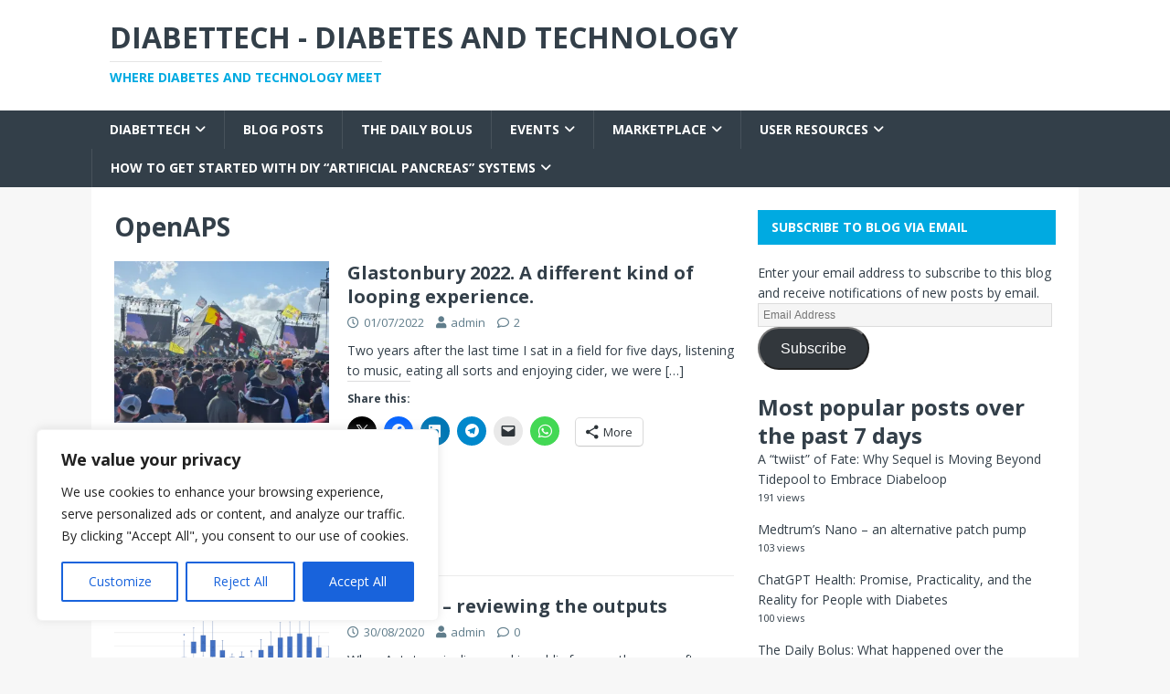

--- FILE ---
content_type: text/html; charset=UTF-8
request_url: https://www.diabettech.com/category/openaps/
body_size: 32990
content:
<!DOCTYPE html>
<html class="no-js" dir="ltr" lang="en-GB" prefix="og: https://ogp.me/ns#">
<head>
<meta charset="UTF-8">
<meta name="viewport" content="width=device-width, initial-scale=1.0">
<link rel="profile" href="http://gmpg.org/xfn/11" />
<title>OpenAPS | Diabettech - Diabetes and Technology</title>

		<!-- All in One SEO 4.9.2 - aioseo.com -->
	<meta name="robots" content="noindex, max-image-preview:large" />
	<link rel="canonical" href="https://www.diabettech.com/category/openaps/" />
	<link rel="next" href="https://www.diabettech.com/category/openaps/page/2/" />
	<meta name="generator" content="All in One SEO (AIOSEO) 4.9.2" />
		<script type="application/ld+json" class="aioseo-schema">
			{"@context":"https:\/\/schema.org","@graph":[{"@type":"BreadcrumbList","@id":"https:\/\/www.diabettech.com\/category\/openaps\/#breadcrumblist","itemListElement":[{"@type":"ListItem","@id":"https:\/\/www.diabettech.com#listItem","position":1,"name":"Home","item":"https:\/\/www.diabettech.com","nextItem":{"@type":"ListItem","@id":"https:\/\/www.diabettech.com\/category\/openaps\/#listItem","name":"OpenAPS"}},{"@type":"ListItem","@id":"https:\/\/www.diabettech.com\/category\/openaps\/#listItem","position":2,"name":"OpenAPS","previousItem":{"@type":"ListItem","@id":"https:\/\/www.diabettech.com#listItem","name":"Home"}}]},{"@type":"CollectionPage","@id":"https:\/\/www.diabettech.com\/category\/openaps\/#collectionpage","url":"https:\/\/www.diabettech.com\/category\/openaps\/","name":"OpenAPS | Diabettech - Diabetes and Technology","inLanguage":"en-GB","isPartOf":{"@id":"https:\/\/www.diabettech.com\/#website"},"breadcrumb":{"@id":"https:\/\/www.diabettech.com\/category\/openaps\/#breadcrumblist"}},{"@type":"Organization","@id":"https:\/\/www.diabettech.com\/#organization","name":"Diabettech Limited","description":"Where Diabetes and Technology meet","url":"https:\/\/www.diabettech.com\/","telephone":"+447740051460","sameAs":["https:\/\/x.com\/","https:\/\/instagram.com\/"]},{"@type":"WebSite","@id":"https:\/\/www.diabettech.com\/#website","url":"https:\/\/www.diabettech.com\/","name":"Diabettech - Diabetes and Technology","description":"Where Diabetes and Technology meet","inLanguage":"en-GB","publisher":{"@id":"https:\/\/www.diabettech.com\/#organization"}}]}
		</script>
		<!-- All in One SEO -->

<link rel='dns-prefetch' href='//stats.wp.com' />
<link rel='dns-prefetch' href='//fonts.googleapis.com' />
<link rel='dns-prefetch' href='//v0.wordpress.com' />
<link rel='dns-prefetch' href='//widgets.wp.com' />
<link rel='dns-prefetch' href='//s0.wp.com' />
<link rel='dns-prefetch' href='//0.gravatar.com' />
<link rel='dns-prefetch' href='//1.gravatar.com' />
<link rel='dns-prefetch' href='//2.gravatar.com' />
<link rel='dns-prefetch' href='//www.googletagmanager.com' />
<link rel='preconnect' href='//i0.wp.com' />
<link rel='preconnect' href='//c0.wp.com' />
<link rel="alternate" type="application/rss+xml" title="Diabettech - Diabetes and Technology &raquo; Feed" href="https://www.diabettech.com/feed/" />
<link rel="alternate" type="application/rss+xml" title="Diabettech - Diabetes and Technology &raquo; Comments Feed" href="https://www.diabettech.com/comments/feed/" />
<script type="text/javascript" id="wpp-js" src="https://www.diabettech.com/wp-content/plugins/wordpress-popular-posts/assets/js/wpp.min.js?ver=7.3.6" data-sampling="0" data-sampling-rate="100" data-api-url="https://www.diabettech.com/wp-json/wordpress-popular-posts" data-post-id="0" data-token="ad46c3f3b5" data-lang="0" data-debug="0"></script>
<link rel="alternate" type="application/rss+xml" title="Diabettech - Diabetes and Technology &raquo; OpenAPS Category Feed" href="https://www.diabettech.com/category/openaps/feed/" />
		<!-- This site uses the Google Analytics by MonsterInsights plugin v9.11.1 - Using Analytics tracking - https://www.monsterinsights.com/ -->
		<!-- Note: MonsterInsights is not currently configured on this site. The site owner needs to authenticate with Google Analytics in the MonsterInsights settings panel. -->
					<!-- No tracking code set -->
				<!-- / Google Analytics by MonsterInsights -->
		<style id='wp-img-auto-sizes-contain-inline-css' type='text/css'>
img:is([sizes=auto i],[sizes^="auto," i]){contain-intrinsic-size:3000px 1500px}
/*# sourceURL=wp-img-auto-sizes-contain-inline-css */
</style>
<style id='wp-emoji-styles-inline-css' type='text/css'>

	img.wp-smiley, img.emoji {
		display: inline !important;
		border: none !important;
		box-shadow: none !important;
		height: 1em !important;
		width: 1em !important;
		margin: 0 0.07em !important;
		vertical-align: -0.1em !important;
		background: none !important;
		padding: 0 !important;
	}
/*# sourceURL=wp-emoji-styles-inline-css */
</style>
<style id='wp-block-library-inline-css' type='text/css'>
:root{--wp-block-synced-color:#7a00df;--wp-block-synced-color--rgb:122,0,223;--wp-bound-block-color:var(--wp-block-synced-color);--wp-editor-canvas-background:#ddd;--wp-admin-theme-color:#007cba;--wp-admin-theme-color--rgb:0,124,186;--wp-admin-theme-color-darker-10:#006ba1;--wp-admin-theme-color-darker-10--rgb:0,107,160.5;--wp-admin-theme-color-darker-20:#005a87;--wp-admin-theme-color-darker-20--rgb:0,90,135;--wp-admin-border-width-focus:2px}@media (min-resolution:192dpi){:root{--wp-admin-border-width-focus:1.5px}}.wp-element-button{cursor:pointer}:root .has-very-light-gray-background-color{background-color:#eee}:root .has-very-dark-gray-background-color{background-color:#313131}:root .has-very-light-gray-color{color:#eee}:root .has-very-dark-gray-color{color:#313131}:root .has-vivid-green-cyan-to-vivid-cyan-blue-gradient-background{background:linear-gradient(135deg,#00d084,#0693e3)}:root .has-purple-crush-gradient-background{background:linear-gradient(135deg,#34e2e4,#4721fb 50%,#ab1dfe)}:root .has-hazy-dawn-gradient-background{background:linear-gradient(135deg,#faaca8,#dad0ec)}:root .has-subdued-olive-gradient-background{background:linear-gradient(135deg,#fafae1,#67a671)}:root .has-atomic-cream-gradient-background{background:linear-gradient(135deg,#fdd79a,#004a59)}:root .has-nightshade-gradient-background{background:linear-gradient(135deg,#330968,#31cdcf)}:root .has-midnight-gradient-background{background:linear-gradient(135deg,#020381,#2874fc)}:root{--wp--preset--font-size--normal:16px;--wp--preset--font-size--huge:42px}.has-regular-font-size{font-size:1em}.has-larger-font-size{font-size:2.625em}.has-normal-font-size{font-size:var(--wp--preset--font-size--normal)}.has-huge-font-size{font-size:var(--wp--preset--font-size--huge)}:root .has-text-align-center{text-align:center}:root .has-text-align-left{text-align:left}:root .has-text-align-right{text-align:right}.has-fit-text{white-space:nowrap!important}#end-resizable-editor-section{display:none}.aligncenter{clear:both}.items-justified-left{justify-content:flex-start}.items-justified-center{justify-content:center}.items-justified-right{justify-content:flex-end}.items-justified-space-between{justify-content:space-between}.screen-reader-text{word-wrap:normal!important;border:0;clip-path:inset(50%);height:1px;margin:-1px;overflow:hidden;padding:0;position:absolute;width:1px}.screen-reader-text:focus{background-color:#ddd;clip-path:none;color:#444;display:block;font-size:1em;height:auto;left:5px;line-height:normal;padding:15px 23px 14px;text-decoration:none;top:5px;width:auto;z-index:100000}html :where(.has-border-color){border-style:solid}html :where([style*=border-top-color]){border-top-style:solid}html :where([style*=border-right-color]){border-right-style:solid}html :where([style*=border-bottom-color]){border-bottom-style:solid}html :where([style*=border-left-color]){border-left-style:solid}html :where([style*=border-width]){border-style:solid}html :where([style*=border-top-width]){border-top-style:solid}html :where([style*=border-right-width]){border-right-style:solid}html :where([style*=border-bottom-width]){border-bottom-style:solid}html :where([style*=border-left-width]){border-left-style:solid}html :where(img[class*=wp-image-]){height:auto;max-width:100%}:where(figure){margin:0 0 1em}html :where(.is-position-sticky){--wp-admin--admin-bar--position-offset:var(--wp-admin--admin-bar--height,0px)}@media screen and (max-width:600px){html :where(.is-position-sticky){--wp-admin--admin-bar--position-offset:0px}}

/*# sourceURL=wp-block-library-inline-css */
</style><style id='wp-block-paragraph-inline-css' type='text/css'>
.is-small-text{font-size:.875em}.is-regular-text{font-size:1em}.is-large-text{font-size:2.25em}.is-larger-text{font-size:3em}.has-drop-cap:not(:focus):first-letter{float:left;font-size:8.4em;font-style:normal;font-weight:100;line-height:.68;margin:.05em .1em 0 0;text-transform:uppercase}body.rtl .has-drop-cap:not(:focus):first-letter{float:none;margin-left:.1em}p.has-drop-cap.has-background{overflow:hidden}:root :where(p.has-background){padding:1.25em 2.375em}:where(p.has-text-color:not(.has-link-color)) a{color:inherit}p.has-text-align-left[style*="writing-mode:vertical-lr"],p.has-text-align-right[style*="writing-mode:vertical-rl"]{rotate:180deg}
/*# sourceURL=https://www.diabettech.com/wp-content/plugins/gutenberg/build/styles/block-library/paragraph/style.css */
</style>
<style id='wp-block-heading-inline-css' type='text/css'>
h1:where(.wp-block-heading).has-background,h2:where(.wp-block-heading).has-background,h3:where(.wp-block-heading).has-background,h4:where(.wp-block-heading).has-background,h5:where(.wp-block-heading).has-background,h6:where(.wp-block-heading).has-background{padding:1.25em 2.375em}h1.has-text-align-left[style*=writing-mode]:where([style*=vertical-lr]),h1.has-text-align-right[style*=writing-mode]:where([style*=vertical-rl]),h2.has-text-align-left[style*=writing-mode]:where([style*=vertical-lr]),h2.has-text-align-right[style*=writing-mode]:where([style*=vertical-rl]),h3.has-text-align-left[style*=writing-mode]:where([style*=vertical-lr]),h3.has-text-align-right[style*=writing-mode]:where([style*=vertical-rl]),h4.has-text-align-left[style*=writing-mode]:where([style*=vertical-lr]),h4.has-text-align-right[style*=writing-mode]:where([style*=vertical-rl]),h5.has-text-align-left[style*=writing-mode]:where([style*=vertical-lr]),h5.has-text-align-right[style*=writing-mode]:where([style*=vertical-rl]),h6.has-text-align-left[style*=writing-mode]:where([style*=vertical-lr]),h6.has-text-align-right[style*=writing-mode]:where([style*=vertical-rl]){rotate:180deg}
/*# sourceURL=https://www.diabettech.com/wp-content/plugins/gutenberg/build/styles/block-library/heading/style.css */
</style>
<style id='wp-block-image-inline-css' type='text/css'>
.wp-block-image>a,.wp-block-image>figure>a{display:inline-block}.wp-block-image img{box-sizing:border-box;height:auto;max-width:100%;vertical-align:bottom}@media not (prefers-reduced-motion){.wp-block-image img.hide{visibility:hidden}.wp-block-image img.show{animation:show-content-image .4s}}.wp-block-image[style*=border-radius] img,.wp-block-image[style*=border-radius]>a{border-radius:inherit}.wp-block-image.has-custom-border img{box-sizing:border-box}.wp-block-image.aligncenter{text-align:center}.wp-block-image.alignfull>a,.wp-block-image.alignwide>a{width:100%}.wp-block-image.alignfull img,.wp-block-image.alignwide img{height:auto;width:100%}.wp-block-image .aligncenter,.wp-block-image .alignleft,.wp-block-image .alignright,.wp-block-image.aligncenter,.wp-block-image.alignleft,.wp-block-image.alignright{display:table}.wp-block-image .aligncenter>figcaption,.wp-block-image .alignleft>figcaption,.wp-block-image .alignright>figcaption,.wp-block-image.aligncenter>figcaption,.wp-block-image.alignleft>figcaption,.wp-block-image.alignright>figcaption{caption-side:bottom;display:table-caption}.wp-block-image .alignleft{float:left;margin:.5em 1em .5em 0}.wp-block-image .alignright{float:right;margin:.5em 0 .5em 1em}.wp-block-image .aligncenter{margin-left:auto;margin-right:auto}.wp-block-image :where(figcaption){margin-bottom:1em;margin-top:.5em}.wp-block-image.is-style-circle-mask img{border-radius:9999px}@supports ((-webkit-mask-image:none) or (mask-image:none)) or (-webkit-mask-image:none){.wp-block-image.is-style-circle-mask img{border-radius:0;-webkit-mask-image:url('data:image/svg+xml;utf8,<svg viewBox="0 0 100 100" xmlns="http://www.w3.org/2000/svg"><circle cx="50" cy="50" r="50"/></svg>');mask-image:url('data:image/svg+xml;utf8,<svg viewBox="0 0 100 100" xmlns="http://www.w3.org/2000/svg"><circle cx="50" cy="50" r="50"/></svg>');mask-mode:alpha;-webkit-mask-position:center;mask-position:center;-webkit-mask-repeat:no-repeat;mask-repeat:no-repeat;-webkit-mask-size:contain;mask-size:contain}}:root :where(.wp-block-image.is-style-rounded img,.wp-block-image .is-style-rounded img){border-radius:9999px}.wp-block-image figure{margin:0}.wp-lightbox-container{display:flex;flex-direction:column;position:relative}.wp-lightbox-container img{cursor:zoom-in}.wp-lightbox-container img:hover+button{opacity:1}.wp-lightbox-container button{align-items:center;backdrop-filter:blur(16px) saturate(180%);background-color:#5a5a5a40;border:none;border-radius:4px;cursor:zoom-in;display:flex;height:20px;justify-content:center;opacity:0;padding:0;position:absolute;right:16px;text-align:center;top:16px;width:20px;z-index:100}@media not (prefers-reduced-motion){.wp-lightbox-container button{transition:opacity .2s ease}}.wp-lightbox-container button:focus-visible{outline:3px auto #5a5a5a40;outline:3px auto -webkit-focus-ring-color;outline-offset:3px}.wp-lightbox-container button:hover{cursor:pointer;opacity:1}.wp-lightbox-container button:focus{opacity:1}.wp-lightbox-container button:focus,.wp-lightbox-container button:hover,.wp-lightbox-container button:not(:hover):not(:active):not(.has-background){background-color:#5a5a5a40;border:none}.wp-lightbox-overlay{box-sizing:border-box;cursor:zoom-out;height:100vh;left:0;overflow:hidden;position:fixed;top:0;visibility:hidden;width:100%;z-index:100000}.wp-lightbox-overlay .close-button{align-items:center;cursor:pointer;display:flex;justify-content:center;min-height:40px;min-width:40px;padding:0;position:absolute;right:calc(env(safe-area-inset-right) + 16px);top:calc(env(safe-area-inset-top) + 16px);z-index:5000000}.wp-lightbox-overlay .close-button:focus,.wp-lightbox-overlay .close-button:hover,.wp-lightbox-overlay .close-button:not(:hover):not(:active):not(.has-background){background:none;border:none}.wp-lightbox-overlay .lightbox-image-container{height:var(--wp--lightbox-container-height);left:50%;overflow:hidden;position:absolute;top:50%;transform:translate(-50%,-50%);transform-origin:top left;width:var(--wp--lightbox-container-width);z-index:9999999999}.wp-lightbox-overlay .wp-block-image{align-items:center;box-sizing:border-box;display:flex;height:100%;justify-content:center;margin:0;position:relative;transform-origin:0 0;width:100%;z-index:3000000}.wp-lightbox-overlay .wp-block-image img{height:var(--wp--lightbox-image-height);min-height:var(--wp--lightbox-image-height);min-width:var(--wp--lightbox-image-width);width:var(--wp--lightbox-image-width)}.wp-lightbox-overlay .wp-block-image figcaption{display:none}.wp-lightbox-overlay button{background:none;border:none}.wp-lightbox-overlay .scrim{background-color:#fff;height:100%;opacity:.9;position:absolute;width:100%;z-index:2000000}.wp-lightbox-overlay.active{visibility:visible}@media not (prefers-reduced-motion){.wp-lightbox-overlay.active{animation:turn-on-visibility .25s both}.wp-lightbox-overlay.active img{animation:turn-on-visibility .35s both}.wp-lightbox-overlay.show-closing-animation:not(.active){animation:turn-off-visibility .35s both}.wp-lightbox-overlay.show-closing-animation:not(.active) img{animation:turn-off-visibility .25s both}.wp-lightbox-overlay.zoom.active{animation:none;opacity:1;visibility:visible}.wp-lightbox-overlay.zoom.active .lightbox-image-container{animation:lightbox-zoom-in .4s}.wp-lightbox-overlay.zoom.active .lightbox-image-container img{animation:none}.wp-lightbox-overlay.zoom.active .scrim{animation:turn-on-visibility .4s forwards}.wp-lightbox-overlay.zoom.show-closing-animation:not(.active){animation:none}.wp-lightbox-overlay.zoom.show-closing-animation:not(.active) .lightbox-image-container{animation:lightbox-zoom-out .4s}.wp-lightbox-overlay.zoom.show-closing-animation:not(.active) .lightbox-image-container img{animation:none}.wp-lightbox-overlay.zoom.show-closing-animation:not(.active) .scrim{animation:turn-off-visibility .4s forwards}}@keyframes show-content-image{0%{visibility:hidden}99%{visibility:hidden}to{visibility:visible}}@keyframes turn-on-visibility{0%{opacity:0}to{opacity:1}}@keyframes turn-off-visibility{0%{opacity:1;visibility:visible}99%{opacity:0;visibility:visible}to{opacity:0;visibility:hidden}}@keyframes lightbox-zoom-in{0%{transform:translate(calc((-100vw + var(--wp--lightbox-scrollbar-width))/2 + var(--wp--lightbox-initial-left-position)),calc(-50vh + var(--wp--lightbox-initial-top-position))) scale(var(--wp--lightbox-scale))}to{transform:translate(-50%,-50%) scale(1)}}@keyframes lightbox-zoom-out{0%{transform:translate(-50%,-50%) scale(1);visibility:visible}99%{visibility:visible}to{transform:translate(calc((-100vw + var(--wp--lightbox-scrollbar-width))/2 + var(--wp--lightbox-initial-left-position)),calc(-50vh + var(--wp--lightbox-initial-top-position))) scale(var(--wp--lightbox-scale));visibility:hidden}}
/*# sourceURL=https://www.diabettech.com/wp-content/plugins/gutenberg/build/styles/block-library/image/style.css */
</style>
<style id='wp-block-image-theme-inline-css' type='text/css'>
:root :where(.wp-block-image figcaption){color:#555;font-size:13px;text-align:center}.is-dark-theme :root :where(.wp-block-image figcaption){color:#ffffffa6}.wp-block-image{margin:0 0 1em}
/*# sourceURL=https://www.diabettech.com/wp-content/plugins/gutenberg/build/styles/block-library/image/theme.css */
</style>
<style id='wp-block-list-inline-css' type='text/css'>
ol,ul{box-sizing:border-box}:root :where(.wp-block-list.has-background){padding:1.25em 2.375em}
/*# sourceURL=https://www.diabettech.com/wp-content/plugins/gutenberg/build/styles/block-library/list/style.css */
</style>
<style id='global-styles-inline-css' type='text/css'>
:root{--wp--preset--aspect-ratio--square: 1;--wp--preset--aspect-ratio--4-3: 4/3;--wp--preset--aspect-ratio--3-4: 3/4;--wp--preset--aspect-ratio--3-2: 3/2;--wp--preset--aspect-ratio--2-3: 2/3;--wp--preset--aspect-ratio--16-9: 16/9;--wp--preset--aspect-ratio--9-16: 9/16;--wp--preset--color--black: #000000;--wp--preset--color--cyan-bluish-gray: #abb8c3;--wp--preset--color--white: #ffffff;--wp--preset--color--pale-pink: #f78da7;--wp--preset--color--vivid-red: #cf2e2e;--wp--preset--color--luminous-vivid-orange: #ff6900;--wp--preset--color--luminous-vivid-amber: #fcb900;--wp--preset--color--light-green-cyan: #7bdcb5;--wp--preset--color--vivid-green-cyan: #00d084;--wp--preset--color--pale-cyan-blue: #8ed1fc;--wp--preset--color--vivid-cyan-blue: #0693e3;--wp--preset--color--vivid-purple: #9b51e0;--wp--preset--gradient--vivid-cyan-blue-to-vivid-purple: linear-gradient(135deg,rgb(6,147,227) 0%,rgb(155,81,224) 100%);--wp--preset--gradient--light-green-cyan-to-vivid-green-cyan: linear-gradient(135deg,rgb(122,220,180) 0%,rgb(0,208,130) 100%);--wp--preset--gradient--luminous-vivid-amber-to-luminous-vivid-orange: linear-gradient(135deg,rgb(252,185,0) 0%,rgb(255,105,0) 100%);--wp--preset--gradient--luminous-vivid-orange-to-vivid-red: linear-gradient(135deg,rgb(255,105,0) 0%,rgb(207,46,46) 100%);--wp--preset--gradient--very-light-gray-to-cyan-bluish-gray: linear-gradient(135deg,rgb(238,238,238) 0%,rgb(169,184,195) 100%);--wp--preset--gradient--cool-to-warm-spectrum: linear-gradient(135deg,rgb(74,234,220) 0%,rgb(151,120,209) 20%,rgb(207,42,186) 40%,rgb(238,44,130) 60%,rgb(251,105,98) 80%,rgb(254,248,76) 100%);--wp--preset--gradient--blush-light-purple: linear-gradient(135deg,rgb(255,206,236) 0%,rgb(152,150,240) 100%);--wp--preset--gradient--blush-bordeaux: linear-gradient(135deg,rgb(254,205,165) 0%,rgb(254,45,45) 50%,rgb(107,0,62) 100%);--wp--preset--gradient--luminous-dusk: linear-gradient(135deg,rgb(255,203,112) 0%,rgb(199,81,192) 50%,rgb(65,88,208) 100%);--wp--preset--gradient--pale-ocean: linear-gradient(135deg,rgb(255,245,203) 0%,rgb(182,227,212) 50%,rgb(51,167,181) 100%);--wp--preset--gradient--electric-grass: linear-gradient(135deg,rgb(202,248,128) 0%,rgb(113,206,126) 100%);--wp--preset--gradient--midnight: linear-gradient(135deg,rgb(2,3,129) 0%,rgb(40,116,252) 100%);--wp--preset--font-size--small: 13px;--wp--preset--font-size--medium: 20px;--wp--preset--font-size--large: 36px;--wp--preset--font-size--x-large: 42px;--wp--preset--spacing--20: 0.44rem;--wp--preset--spacing--30: 0.67rem;--wp--preset--spacing--40: 1rem;--wp--preset--spacing--50: 1.5rem;--wp--preset--spacing--60: 2.25rem;--wp--preset--spacing--70: 3.38rem;--wp--preset--spacing--80: 5.06rem;--wp--preset--shadow--natural: 6px 6px 9px rgba(0, 0, 0, 0.2);--wp--preset--shadow--deep: 12px 12px 50px rgba(0, 0, 0, 0.4);--wp--preset--shadow--sharp: 6px 6px 0px rgba(0, 0, 0, 0.2);--wp--preset--shadow--outlined: 6px 6px 0px -3px rgb(255, 255, 255), 6px 6px rgb(0, 0, 0);--wp--preset--shadow--crisp: 6px 6px 0px rgb(0, 0, 0);}:where(.is-layout-flex){gap: 0.5em;}:where(.is-layout-grid){gap: 0.5em;}body .is-layout-flex{display: flex;}.is-layout-flex{flex-wrap: wrap;align-items: center;}.is-layout-flex > :is(*, div){margin: 0;}body .is-layout-grid{display: grid;}.is-layout-grid > :is(*, div){margin: 0;}:where(.wp-block-columns.is-layout-flex){gap: 2em;}:where(.wp-block-columns.is-layout-grid){gap: 2em;}:where(.wp-block-post-template.is-layout-flex){gap: 1.25em;}:where(.wp-block-post-template.is-layout-grid){gap: 1.25em;}.has-black-color{color: var(--wp--preset--color--black) !important;}.has-cyan-bluish-gray-color{color: var(--wp--preset--color--cyan-bluish-gray) !important;}.has-white-color{color: var(--wp--preset--color--white) !important;}.has-pale-pink-color{color: var(--wp--preset--color--pale-pink) !important;}.has-vivid-red-color{color: var(--wp--preset--color--vivid-red) !important;}.has-luminous-vivid-orange-color{color: var(--wp--preset--color--luminous-vivid-orange) !important;}.has-luminous-vivid-amber-color{color: var(--wp--preset--color--luminous-vivid-amber) !important;}.has-light-green-cyan-color{color: var(--wp--preset--color--light-green-cyan) !important;}.has-vivid-green-cyan-color{color: var(--wp--preset--color--vivid-green-cyan) !important;}.has-pale-cyan-blue-color{color: var(--wp--preset--color--pale-cyan-blue) !important;}.has-vivid-cyan-blue-color{color: var(--wp--preset--color--vivid-cyan-blue) !important;}.has-vivid-purple-color{color: var(--wp--preset--color--vivid-purple) !important;}.has-black-background-color{background-color: var(--wp--preset--color--black) !important;}.has-cyan-bluish-gray-background-color{background-color: var(--wp--preset--color--cyan-bluish-gray) !important;}.has-white-background-color{background-color: var(--wp--preset--color--white) !important;}.has-pale-pink-background-color{background-color: var(--wp--preset--color--pale-pink) !important;}.has-vivid-red-background-color{background-color: var(--wp--preset--color--vivid-red) !important;}.has-luminous-vivid-orange-background-color{background-color: var(--wp--preset--color--luminous-vivid-orange) !important;}.has-luminous-vivid-amber-background-color{background-color: var(--wp--preset--color--luminous-vivid-amber) !important;}.has-light-green-cyan-background-color{background-color: var(--wp--preset--color--light-green-cyan) !important;}.has-vivid-green-cyan-background-color{background-color: var(--wp--preset--color--vivid-green-cyan) !important;}.has-pale-cyan-blue-background-color{background-color: var(--wp--preset--color--pale-cyan-blue) !important;}.has-vivid-cyan-blue-background-color{background-color: var(--wp--preset--color--vivid-cyan-blue) !important;}.has-vivid-purple-background-color{background-color: var(--wp--preset--color--vivid-purple) !important;}.has-black-border-color{border-color: var(--wp--preset--color--black) !important;}.has-cyan-bluish-gray-border-color{border-color: var(--wp--preset--color--cyan-bluish-gray) !important;}.has-white-border-color{border-color: var(--wp--preset--color--white) !important;}.has-pale-pink-border-color{border-color: var(--wp--preset--color--pale-pink) !important;}.has-vivid-red-border-color{border-color: var(--wp--preset--color--vivid-red) !important;}.has-luminous-vivid-orange-border-color{border-color: var(--wp--preset--color--luminous-vivid-orange) !important;}.has-luminous-vivid-amber-border-color{border-color: var(--wp--preset--color--luminous-vivid-amber) !important;}.has-light-green-cyan-border-color{border-color: var(--wp--preset--color--light-green-cyan) !important;}.has-vivid-green-cyan-border-color{border-color: var(--wp--preset--color--vivid-green-cyan) !important;}.has-pale-cyan-blue-border-color{border-color: var(--wp--preset--color--pale-cyan-blue) !important;}.has-vivid-cyan-blue-border-color{border-color: var(--wp--preset--color--vivid-cyan-blue) !important;}.has-vivid-purple-border-color{border-color: var(--wp--preset--color--vivid-purple) !important;}.has-vivid-cyan-blue-to-vivid-purple-gradient-background{background: var(--wp--preset--gradient--vivid-cyan-blue-to-vivid-purple) !important;}.has-light-green-cyan-to-vivid-green-cyan-gradient-background{background: var(--wp--preset--gradient--light-green-cyan-to-vivid-green-cyan) !important;}.has-luminous-vivid-amber-to-luminous-vivid-orange-gradient-background{background: var(--wp--preset--gradient--luminous-vivid-amber-to-luminous-vivid-orange) !important;}.has-luminous-vivid-orange-to-vivid-red-gradient-background{background: var(--wp--preset--gradient--luminous-vivid-orange-to-vivid-red) !important;}.has-very-light-gray-to-cyan-bluish-gray-gradient-background{background: var(--wp--preset--gradient--very-light-gray-to-cyan-bluish-gray) !important;}.has-cool-to-warm-spectrum-gradient-background{background: var(--wp--preset--gradient--cool-to-warm-spectrum) !important;}.has-blush-light-purple-gradient-background{background: var(--wp--preset--gradient--blush-light-purple) !important;}.has-blush-bordeaux-gradient-background{background: var(--wp--preset--gradient--blush-bordeaux) !important;}.has-luminous-dusk-gradient-background{background: var(--wp--preset--gradient--luminous-dusk) !important;}.has-pale-ocean-gradient-background{background: var(--wp--preset--gradient--pale-ocean) !important;}.has-electric-grass-gradient-background{background: var(--wp--preset--gradient--electric-grass) !important;}.has-midnight-gradient-background{background: var(--wp--preset--gradient--midnight) !important;}.has-small-font-size{font-size: var(--wp--preset--font-size--small) !important;}.has-medium-font-size{font-size: var(--wp--preset--font-size--medium) !important;}.has-large-font-size{font-size: var(--wp--preset--font-size--large) !important;}.has-x-large-font-size{font-size: var(--wp--preset--font-size--x-large) !important;}
/*# sourceURL=global-styles-inline-css */
</style>

<style id='classic-theme-styles-inline-css' type='text/css'>
.wp-block-button__link{background-color:#32373c;border-radius:9999px;box-shadow:none;color:#fff;font-size:1.125em;padding:calc(.667em + 2px) calc(1.333em + 2px);text-decoration:none}.wp-block-file__button{background:#32373c;color:#fff}.wp-block-accordion-heading{margin:0}.wp-block-accordion-heading__toggle{background-color:inherit!important;color:inherit!important}.wp-block-accordion-heading__toggle:not(:focus-visible){outline:none}.wp-block-accordion-heading__toggle:focus,.wp-block-accordion-heading__toggle:hover{background-color:inherit!important;border:none;box-shadow:none;color:inherit;padding:var(--wp--preset--spacing--20,1em) 0;text-decoration:none}.wp-block-accordion-heading__toggle:focus-visible{outline:auto;outline-offset:0}
/*# sourceURL=https://www.diabettech.com/wp-content/plugins/gutenberg/build/styles/block-library/classic.css */
</style>
<link rel='stylesheet' id='latest-post-shortcode-lps-block-style-css' href='https://www.diabettech.com/wp-content/plugins/latest-post-shortcode/lps-block/build/style-view.css?ver=lpsv14.220260108.1543' type='text/css' media='all' />
<link rel='stylesheet' id='jetpack-instant-search-css' href='https://www.diabettech.com/wp-content/plugins/jetpack/jetpack_vendor/automattic/jetpack-search/build/instant-search/jp-search.chunk-main-payload.css?minify=false&#038;ver=62e24c826fcd11ccbe81' type='text/css' media='all' />
<link rel='stylesheet' id='wordpress-popular-posts-css-css' href='https://www.diabettech.com/wp-content/plugins/wordpress-popular-posts/assets/css/wpp.css?ver=7.3.6' type='text/css' media='all' />
<link rel='stylesheet' id='mh-magazine-lite-css' href='https://www.diabettech.com/wp-content/themes/mh-magazine-lite/style.css?ver=2.10.0' type='text/css' media='all' />
<link rel='stylesheet' id='mh-techmagazine-css' href='https://www.diabettech.com/wp-content/themes/mh-techmagazine/style.css?ver=1.2.4' type='text/css' media='all' />
<link rel='stylesheet' id='mh-google-fonts-css' href='https://fonts.googleapis.com/css?family=Open+Sans:400,400italic,700,600' type='text/css' media='all' />
<link rel='stylesheet' id='mh-font-awesome-css' href='https://www.diabettech.com/wp-content/themes/mh-magazine-lite/includes/font-awesome.min.css' type='text/css' media='all' />
<link rel='stylesheet' id='jetpack_likes-css' href='https://c0.wp.com/p/jetpack/15.4/modules/likes/style.css' type='text/css' media='all' />
<link rel='stylesheet' id='jetpack-subscriptions-css' href='https://c0.wp.com/p/jetpack/15.4/_inc/build/subscriptions/subscriptions.min.css' type='text/css' media='all' />
<link rel='stylesheet' id='awpcp-font-awesome-css' href='https://use.fontawesome.com/releases/v5.2.0/css/all.css?ver=5.2.0' type='text/css' media='all' />
<link rel='stylesheet' id='awpcp-frontend-style-css' href='https://www.diabettech.com/wp-content/plugins/another-wordpress-classifieds-plugin/resources/css/awpcpstyle.css?ver=4.3.5' type='text/css' media='all' />
<link rel='stylesheet' id='sharedaddy-css' href='https://c0.wp.com/p/jetpack/15.4/modules/sharedaddy/sharing.css' type='text/css' media='all' />
<link rel='stylesheet' id='social-logos-css' href='https://c0.wp.com/p/jetpack/15.4/_inc/social-logos/social-logos.min.css' type='text/css' media='all' />
<script type="text/javascript" id="lps-vars-js-after">
/* <![CDATA[ */
const lpsSettings = {"ajaxUrl": "https://www.diabettech.com/wp-admin/admin-ajax.php"};
//# sourceURL=lps-vars-js-after
/* ]]> */
</script>
<script type="text/javascript" id="cookie-law-info-js-extra">
/* <![CDATA[ */
var _ckyConfig = {"_ipData":[],"_assetsURL":"https://www.diabettech.com/wp-content/plugins/cookie-law-info/lite/frontend/images/","_publicURL":"https://www.diabettech.com","_expiry":"365","_categories":[{"name":"Necessary","slug":"necessary","isNecessary":true,"ccpaDoNotSell":true,"cookies":[],"active":true,"defaultConsent":{"gdpr":true,"ccpa":true}},{"name":"Functional","slug":"functional","isNecessary":false,"ccpaDoNotSell":true,"cookies":[],"active":true,"defaultConsent":{"gdpr":false,"ccpa":false}},{"name":"Analytics","slug":"analytics","isNecessary":false,"ccpaDoNotSell":true,"cookies":[],"active":true,"defaultConsent":{"gdpr":false,"ccpa":false}},{"name":"Performance","slug":"performance","isNecessary":false,"ccpaDoNotSell":true,"cookies":[],"active":true,"defaultConsent":{"gdpr":false,"ccpa":false}},{"name":"Advertisement","slug":"advertisement","isNecessary":false,"ccpaDoNotSell":true,"cookies":[],"active":true,"defaultConsent":{"gdpr":false,"ccpa":false}}],"_activeLaw":"gdpr","_rootDomain":"","_block":"1","_showBanner":"1","_bannerConfig":{"settings":{"type":"box","preferenceCenterType":"popup","position":"bottom-left","applicableLaw":"gdpr"},"behaviours":{"reloadBannerOnAccept":false,"loadAnalyticsByDefault":false,"animations":{"onLoad":"animate","onHide":"sticky"}},"config":{"revisitConsent":{"status":true,"tag":"revisit-consent","position":"bottom-left","meta":{"url":"#"},"styles":{"background-color":"#0056A7"},"elements":{"title":{"type":"text","tag":"revisit-consent-title","status":true,"styles":{"color":"#0056a7"}}}},"preferenceCenter":{"toggle":{"status":true,"tag":"detail-category-toggle","type":"toggle","states":{"active":{"styles":{"background-color":"#1863DC"}},"inactive":{"styles":{"background-color":"#D0D5D2"}}}}},"categoryPreview":{"status":false,"toggle":{"status":true,"tag":"detail-category-preview-toggle","type":"toggle","states":{"active":{"styles":{"background-color":"#1863DC"}},"inactive":{"styles":{"background-color":"#D0D5D2"}}}}},"videoPlaceholder":{"status":true,"styles":{"background-color":"#000000","border-color":"#000000","color":"#ffffff"}},"readMore":{"status":false,"tag":"readmore-button","type":"link","meta":{"noFollow":true,"newTab":true},"styles":{"color":"#1863DC","background-color":"transparent","border-color":"transparent"}},"showMore":{"status":true,"tag":"show-desc-button","type":"button","styles":{"color":"#1863DC"}},"showLess":{"status":true,"tag":"hide-desc-button","type":"button","styles":{"color":"#1863DC"}},"alwaysActive":{"status":true,"tag":"always-active","styles":{"color":"#008000"}},"manualLinks":{"status":true,"tag":"manual-links","type":"link","styles":{"color":"#1863DC"}},"auditTable":{"status":true},"optOption":{"status":true,"toggle":{"status":true,"tag":"optout-option-toggle","type":"toggle","states":{"active":{"styles":{"background-color":"#1863dc"}},"inactive":{"styles":{"background-color":"#FFFFFF"}}}}}}},"_version":"3.3.9.1","_logConsent":"1","_tags":[{"tag":"accept-button","styles":{"color":"#FFFFFF","background-color":"#1863DC","border-color":"#1863DC"}},{"tag":"reject-button","styles":{"color":"#1863DC","background-color":"transparent","border-color":"#1863DC"}},{"tag":"settings-button","styles":{"color":"#1863DC","background-color":"transparent","border-color":"#1863DC"}},{"tag":"readmore-button","styles":{"color":"#1863DC","background-color":"transparent","border-color":"transparent"}},{"tag":"donotsell-button","styles":{"color":"#1863DC","background-color":"transparent","border-color":"transparent"}},{"tag":"show-desc-button","styles":{"color":"#1863DC"}},{"tag":"hide-desc-button","styles":{"color":"#1863DC"}},{"tag":"cky-always-active","styles":[]},{"tag":"cky-link","styles":[]},{"tag":"accept-button","styles":{"color":"#FFFFFF","background-color":"#1863DC","border-color":"#1863DC"}},{"tag":"revisit-consent","styles":{"background-color":"#0056A7"}}],"_shortCodes":[{"key":"cky_readmore","content":"\u003Ca href=\"#\" class=\"cky-policy\" aria-label=\"Cookie Policy\" target=\"_blank\" rel=\"noopener\" data-cky-tag=\"readmore-button\"\u003ECookie Policy\u003C/a\u003E","tag":"readmore-button","status":false,"attributes":{"rel":"nofollow","target":"_blank"}},{"key":"cky_show_desc","content":"\u003Cbutton class=\"cky-show-desc-btn\" data-cky-tag=\"show-desc-button\" aria-label=\"Show more\"\u003EShow more\u003C/button\u003E","tag":"show-desc-button","status":true,"attributes":[]},{"key":"cky_hide_desc","content":"\u003Cbutton class=\"cky-show-desc-btn\" data-cky-tag=\"hide-desc-button\" aria-label=\"Show less\"\u003EShow less\u003C/button\u003E","tag":"hide-desc-button","status":true,"attributes":[]},{"key":"cky_optout_show_desc","content":"[cky_optout_show_desc]","tag":"optout-show-desc-button","status":true,"attributes":[]},{"key":"cky_optout_hide_desc","content":"[cky_optout_hide_desc]","tag":"optout-hide-desc-button","status":true,"attributes":[]},{"key":"cky_category_toggle_label","content":"[cky_{{status}}_category_label] [cky_preference_{{category_slug}}_title]","tag":"","status":true,"attributes":[]},{"key":"cky_enable_category_label","content":"Enable","tag":"","status":true,"attributes":[]},{"key":"cky_disable_category_label","content":"Disable","tag":"","status":true,"attributes":[]},{"key":"cky_video_placeholder","content":"\u003Cdiv class=\"video-placeholder-normal\" data-cky-tag=\"video-placeholder\" id=\"[UNIQUEID]\"\u003E\u003Cp class=\"video-placeholder-text-normal\" data-cky-tag=\"placeholder-title\"\u003EPlease accept cookies to access this content\u003C/p\u003E\u003C/div\u003E","tag":"","status":true,"attributes":[]},{"key":"cky_enable_optout_label","content":"Enable","tag":"","status":true,"attributes":[]},{"key":"cky_disable_optout_label","content":"Disable","tag":"","status":true,"attributes":[]},{"key":"cky_optout_toggle_label","content":"[cky_{{status}}_optout_label] [cky_optout_option_title]","tag":"","status":true,"attributes":[]},{"key":"cky_optout_option_title","content":"Do Not Sell or Share My Personal Information","tag":"","status":true,"attributes":[]},{"key":"cky_optout_close_label","content":"Close","tag":"","status":true,"attributes":[]},{"key":"cky_preference_close_label","content":"Close","tag":"","status":true,"attributes":[]}],"_rtl":"","_language":"en","_providersToBlock":[]};
var _ckyStyles = {"css":".cky-overlay{background: #000000; opacity: 0.4; position: fixed; top: 0; left: 0; width: 100%; height: 100%; z-index: 99999999;}.cky-hide{display: none;}.cky-btn-revisit-wrapper{display: flex; align-items: center; justify-content: center; background: #0056a7; width: 45px; height: 45px; border-radius: 50%; position: fixed; z-index: 999999; cursor: pointer;}.cky-revisit-bottom-left{bottom: 15px; left: 15px;}.cky-revisit-bottom-right{bottom: 15px; right: 15px;}.cky-btn-revisit-wrapper .cky-btn-revisit{display: flex; align-items: center; justify-content: center; background: none; border: none; cursor: pointer; position: relative; margin: 0; padding: 0;}.cky-btn-revisit-wrapper .cky-btn-revisit img{max-width: fit-content; margin: 0; height: 30px; width: 30px;}.cky-revisit-bottom-left:hover::before{content: attr(data-tooltip); position: absolute; background: #4e4b66; color: #ffffff; left: calc(100% + 7px); font-size: 12px; line-height: 16px; width: max-content; padding: 4px 8px; border-radius: 4px;}.cky-revisit-bottom-left:hover::after{position: absolute; content: \"\"; border: 5px solid transparent; left: calc(100% + 2px); border-left-width: 0; border-right-color: #4e4b66;}.cky-revisit-bottom-right:hover::before{content: attr(data-tooltip); position: absolute; background: #4e4b66; color: #ffffff; right: calc(100% + 7px); font-size: 12px; line-height: 16px; width: max-content; padding: 4px 8px; border-radius: 4px;}.cky-revisit-bottom-right:hover::after{position: absolute; content: \"\"; border: 5px solid transparent; right: calc(100% + 2px); border-right-width: 0; border-left-color: #4e4b66;}.cky-revisit-hide{display: none;}.cky-consent-container{position: fixed; width: 440px; box-sizing: border-box; z-index: 9999999; border-radius: 6px;}.cky-consent-container .cky-consent-bar{background: #ffffff; border: 1px solid; padding: 20px 26px; box-shadow: 0 -1px 10px 0 #acabab4d; border-radius: 6px;}.cky-box-bottom-left{bottom: 40px; left: 40px;}.cky-box-bottom-right{bottom: 40px; right: 40px;}.cky-box-top-left{top: 40px; left: 40px;}.cky-box-top-right{top: 40px; right: 40px;}.cky-custom-brand-logo-wrapper .cky-custom-brand-logo{width: 100px; height: auto; margin: 0 0 12px 0;}.cky-notice .cky-title{color: #212121; font-weight: 700; font-size: 18px; line-height: 24px; margin: 0 0 12px 0;}.cky-notice-des *,.cky-preference-content-wrapper *,.cky-accordion-header-des *,.cky-gpc-wrapper .cky-gpc-desc *{font-size: 14px;}.cky-notice-des{color: #212121; font-size: 14px; line-height: 24px; font-weight: 400;}.cky-notice-des img{height: 25px; width: 25px;}.cky-consent-bar .cky-notice-des p,.cky-gpc-wrapper .cky-gpc-desc p,.cky-preference-body-wrapper .cky-preference-content-wrapper p,.cky-accordion-header-wrapper .cky-accordion-header-des p,.cky-cookie-des-table li div:last-child p{color: inherit; margin-top: 0; overflow-wrap: break-word;}.cky-notice-des P:last-child,.cky-preference-content-wrapper p:last-child,.cky-cookie-des-table li div:last-child p:last-child,.cky-gpc-wrapper .cky-gpc-desc p:last-child{margin-bottom: 0;}.cky-notice-des a.cky-policy,.cky-notice-des button.cky-policy{font-size: 14px; color: #1863dc; white-space: nowrap; cursor: pointer; background: transparent; border: 1px solid; text-decoration: underline;}.cky-notice-des button.cky-policy{padding: 0;}.cky-notice-des a.cky-policy:focus-visible,.cky-notice-des button.cky-policy:focus-visible,.cky-preference-content-wrapper .cky-show-desc-btn:focus-visible,.cky-accordion-header .cky-accordion-btn:focus-visible,.cky-preference-header .cky-btn-close:focus-visible,.cky-switch input[type=\"checkbox\"]:focus-visible,.cky-footer-wrapper a:focus-visible,.cky-btn:focus-visible{outline: 2px solid #1863dc; outline-offset: 2px;}.cky-btn:focus:not(:focus-visible),.cky-accordion-header .cky-accordion-btn:focus:not(:focus-visible),.cky-preference-content-wrapper .cky-show-desc-btn:focus:not(:focus-visible),.cky-btn-revisit-wrapper .cky-btn-revisit:focus:not(:focus-visible),.cky-preference-header .cky-btn-close:focus:not(:focus-visible),.cky-consent-bar .cky-banner-btn-close:focus:not(:focus-visible){outline: 0;}button.cky-show-desc-btn:not(:hover):not(:active){color: #1863dc; background: transparent;}button.cky-accordion-btn:not(:hover):not(:active),button.cky-banner-btn-close:not(:hover):not(:active),button.cky-btn-revisit:not(:hover):not(:active),button.cky-btn-close:not(:hover):not(:active){background: transparent;}.cky-consent-bar button:hover,.cky-modal.cky-modal-open button:hover,.cky-consent-bar button:focus,.cky-modal.cky-modal-open button:focus{text-decoration: none;}.cky-notice-btn-wrapper{display: flex; justify-content: flex-start; align-items: center; flex-wrap: wrap; margin-top: 16px;}.cky-notice-btn-wrapper .cky-btn{text-shadow: none; box-shadow: none;}.cky-btn{flex: auto; max-width: 100%; font-size: 14px; font-family: inherit; line-height: 24px; padding: 8px; font-weight: 500; margin: 0 8px 0 0; border-radius: 2px; cursor: pointer; text-align: center; text-transform: none; min-height: 0;}.cky-btn:hover{opacity: 0.8;}.cky-btn-customize{color: #1863dc; background: transparent; border: 2px solid #1863dc;}.cky-btn-reject{color: #1863dc; background: transparent; border: 2px solid #1863dc;}.cky-btn-accept{background: #1863dc; color: #ffffff; border: 2px solid #1863dc;}.cky-btn:last-child{margin-right: 0;}@media (max-width: 576px){.cky-box-bottom-left{bottom: 0; left: 0;}.cky-box-bottom-right{bottom: 0; right: 0;}.cky-box-top-left{top: 0; left: 0;}.cky-box-top-right{top: 0; right: 0;}}@media (max-width: 440px){.cky-box-bottom-left, .cky-box-bottom-right, .cky-box-top-left, .cky-box-top-right{width: 100%; max-width: 100%;}.cky-consent-container .cky-consent-bar{padding: 20px 0;}.cky-custom-brand-logo-wrapper, .cky-notice .cky-title, .cky-notice-des, .cky-notice-btn-wrapper{padding: 0 24px;}.cky-notice-des{max-height: 40vh; overflow-y: scroll;}.cky-notice-btn-wrapper{flex-direction: column; margin-top: 0;}.cky-btn{width: 100%; margin: 10px 0 0 0;}.cky-notice-btn-wrapper .cky-btn-customize{order: 2;}.cky-notice-btn-wrapper .cky-btn-reject{order: 3;}.cky-notice-btn-wrapper .cky-btn-accept{order: 1; margin-top: 16px;}}@media (max-width: 352px){.cky-notice .cky-title{font-size: 16px;}.cky-notice-des *{font-size: 12px;}.cky-notice-des, .cky-btn{font-size: 12px;}}.cky-modal.cky-modal-open{display: flex; visibility: visible; -webkit-transform: translate(-50%, -50%); -moz-transform: translate(-50%, -50%); -ms-transform: translate(-50%, -50%); -o-transform: translate(-50%, -50%); transform: translate(-50%, -50%); top: 50%; left: 50%; transition: all 1s ease;}.cky-modal{box-shadow: 0 32px 68px rgba(0, 0, 0, 0.3); margin: 0 auto; position: fixed; max-width: 100%; background: #ffffff; top: 50%; box-sizing: border-box; border-radius: 6px; z-index: 999999999; color: #212121; -webkit-transform: translate(-50%, 100%); -moz-transform: translate(-50%, 100%); -ms-transform: translate(-50%, 100%); -o-transform: translate(-50%, 100%); transform: translate(-50%, 100%); visibility: hidden; transition: all 0s ease;}.cky-preference-center{max-height: 79vh; overflow: hidden; width: 845px; overflow: hidden; flex: 1 1 0; display: flex; flex-direction: column; border-radius: 6px;}.cky-preference-header{display: flex; align-items: center; justify-content: space-between; padding: 22px 24px; border-bottom: 1px solid;}.cky-preference-header .cky-preference-title{font-size: 18px; font-weight: 700; line-height: 24px;}.cky-preference-header .cky-btn-close{margin: 0; cursor: pointer; vertical-align: middle; padding: 0; background: none; border: none; width: auto; height: auto; min-height: 0; line-height: 0; text-shadow: none; box-shadow: none;}.cky-preference-header .cky-btn-close img{margin: 0; height: 10px; width: 10px;}.cky-preference-body-wrapper{padding: 0 24px; flex: 1; overflow: auto; box-sizing: border-box;}.cky-preference-content-wrapper,.cky-gpc-wrapper .cky-gpc-desc{font-size: 14px; line-height: 24px; font-weight: 400; padding: 12px 0;}.cky-preference-content-wrapper{border-bottom: 1px solid;}.cky-preference-content-wrapper img{height: 25px; width: 25px;}.cky-preference-content-wrapper .cky-show-desc-btn{font-size: 14px; font-family: inherit; color: #1863dc; text-decoration: none; line-height: 24px; padding: 0; margin: 0; white-space: nowrap; cursor: pointer; background: transparent; border-color: transparent; text-transform: none; min-height: 0; text-shadow: none; box-shadow: none;}.cky-accordion-wrapper{margin-bottom: 10px;}.cky-accordion{border-bottom: 1px solid;}.cky-accordion:last-child{border-bottom: none;}.cky-accordion .cky-accordion-item{display: flex; margin-top: 10px;}.cky-accordion .cky-accordion-body{display: none;}.cky-accordion.cky-accordion-active .cky-accordion-body{display: block; padding: 0 22px; margin-bottom: 16px;}.cky-accordion-header-wrapper{cursor: pointer; width: 100%;}.cky-accordion-item .cky-accordion-header{display: flex; justify-content: space-between; align-items: center;}.cky-accordion-header .cky-accordion-btn{font-size: 16px; font-family: inherit; color: #212121; line-height: 24px; background: none; border: none; font-weight: 700; padding: 0; margin: 0; cursor: pointer; text-transform: none; min-height: 0; text-shadow: none; box-shadow: none;}.cky-accordion-header .cky-always-active{color: #008000; font-weight: 600; line-height: 24px; font-size: 14px;}.cky-accordion-header-des{font-size: 14px; line-height: 24px; margin: 10px 0 16px 0;}.cky-accordion-chevron{margin-right: 22px; position: relative; cursor: pointer;}.cky-accordion-chevron-hide{display: none;}.cky-accordion .cky-accordion-chevron i::before{content: \"\"; position: absolute; border-right: 1.4px solid; border-bottom: 1.4px solid; border-color: inherit; height: 6px; width: 6px; -webkit-transform: rotate(-45deg); -moz-transform: rotate(-45deg); -ms-transform: rotate(-45deg); -o-transform: rotate(-45deg); transform: rotate(-45deg); transition: all 0.2s ease-in-out; top: 8px;}.cky-accordion.cky-accordion-active .cky-accordion-chevron i::before{-webkit-transform: rotate(45deg); -moz-transform: rotate(45deg); -ms-transform: rotate(45deg); -o-transform: rotate(45deg); transform: rotate(45deg);}.cky-audit-table{background: #f4f4f4; border-radius: 6px;}.cky-audit-table .cky-empty-cookies-text{color: inherit; font-size: 12px; line-height: 24px; margin: 0; padding: 10px;}.cky-audit-table .cky-cookie-des-table{font-size: 12px; line-height: 24px; font-weight: normal; padding: 15px 10px; border-bottom: 1px solid; border-bottom-color: inherit; margin: 0;}.cky-audit-table .cky-cookie-des-table:last-child{border-bottom: none;}.cky-audit-table .cky-cookie-des-table li{list-style-type: none; display: flex; padding: 3px 0;}.cky-audit-table .cky-cookie-des-table li:first-child{padding-top: 0;}.cky-cookie-des-table li div:first-child{width: 100px; font-weight: 600; word-break: break-word; word-wrap: break-word;}.cky-cookie-des-table li div:last-child{flex: 1; word-break: break-word; word-wrap: break-word; margin-left: 8px;}.cky-footer-shadow{display: block; width: 100%; height: 40px; background: linear-gradient(180deg, rgba(255, 255, 255, 0) 0%, #ffffff 100%); position: absolute; bottom: calc(100% - 1px);}.cky-footer-wrapper{position: relative;}.cky-prefrence-btn-wrapper{display: flex; flex-wrap: wrap; align-items: center; justify-content: center; padding: 22px 24px; border-top: 1px solid;}.cky-prefrence-btn-wrapper .cky-btn{flex: auto; max-width: 100%; text-shadow: none; box-shadow: none;}.cky-btn-preferences{color: #1863dc; background: transparent; border: 2px solid #1863dc;}.cky-preference-header,.cky-preference-body-wrapper,.cky-preference-content-wrapper,.cky-accordion-wrapper,.cky-accordion,.cky-accordion-wrapper,.cky-footer-wrapper,.cky-prefrence-btn-wrapper{border-color: inherit;}@media (max-width: 845px){.cky-modal{max-width: calc(100% - 16px);}}@media (max-width: 576px){.cky-modal{max-width: 100%;}.cky-preference-center{max-height: 100vh;}.cky-prefrence-btn-wrapper{flex-direction: column;}.cky-accordion.cky-accordion-active .cky-accordion-body{padding-right: 0;}.cky-prefrence-btn-wrapper .cky-btn{width: 100%; margin: 10px 0 0 0;}.cky-prefrence-btn-wrapper .cky-btn-reject{order: 3;}.cky-prefrence-btn-wrapper .cky-btn-accept{order: 1; margin-top: 0;}.cky-prefrence-btn-wrapper .cky-btn-preferences{order: 2;}}@media (max-width: 425px){.cky-accordion-chevron{margin-right: 15px;}.cky-notice-btn-wrapper{margin-top: 0;}.cky-accordion.cky-accordion-active .cky-accordion-body{padding: 0 15px;}}@media (max-width: 352px){.cky-preference-header .cky-preference-title{font-size: 16px;}.cky-preference-header{padding: 16px 24px;}.cky-preference-content-wrapper *, .cky-accordion-header-des *{font-size: 12px;}.cky-preference-content-wrapper, .cky-preference-content-wrapper .cky-show-more, .cky-accordion-header .cky-always-active, .cky-accordion-header-des, .cky-preference-content-wrapper .cky-show-desc-btn, .cky-notice-des a.cky-policy{font-size: 12px;}.cky-accordion-header .cky-accordion-btn{font-size: 14px;}}.cky-switch{display: flex;}.cky-switch input[type=\"checkbox\"]{position: relative; width: 44px; height: 24px; margin: 0; background: #d0d5d2; -webkit-appearance: none; border-radius: 50px; cursor: pointer; outline: 0; border: none; top: 0;}.cky-switch input[type=\"checkbox\"]:checked{background: #1863dc;}.cky-switch input[type=\"checkbox\"]:before{position: absolute; content: \"\"; height: 20px; width: 20px; left: 2px; bottom: 2px; border-radius: 50%; background-color: white; -webkit-transition: 0.4s; transition: 0.4s; margin: 0;}.cky-switch input[type=\"checkbox\"]:after{display: none;}.cky-switch input[type=\"checkbox\"]:checked:before{-webkit-transform: translateX(20px); -ms-transform: translateX(20px); transform: translateX(20px);}@media (max-width: 425px){.cky-switch input[type=\"checkbox\"]{width: 38px; height: 21px;}.cky-switch input[type=\"checkbox\"]:before{height: 17px; width: 17px;}.cky-switch input[type=\"checkbox\"]:checked:before{-webkit-transform: translateX(17px); -ms-transform: translateX(17px); transform: translateX(17px);}}.cky-consent-bar .cky-banner-btn-close{position: absolute; right: 9px; top: 5px; background: none; border: none; cursor: pointer; padding: 0; margin: 0; min-height: 0; line-height: 0; height: auto; width: auto; text-shadow: none; box-shadow: none;}.cky-consent-bar .cky-banner-btn-close img{height: 9px; width: 9px; margin: 0;}.cky-notice-group{font-size: 14px; line-height: 24px; font-weight: 400; color: #212121;}.cky-notice-btn-wrapper .cky-btn-do-not-sell{font-size: 14px; line-height: 24px; padding: 6px 0; margin: 0; font-weight: 500; background: none; border-radius: 2px; border: none; cursor: pointer; text-align: left; color: #1863dc; background: transparent; border-color: transparent; box-shadow: none; text-shadow: none;}.cky-consent-bar .cky-banner-btn-close:focus-visible,.cky-notice-btn-wrapper .cky-btn-do-not-sell:focus-visible,.cky-opt-out-btn-wrapper .cky-btn:focus-visible,.cky-opt-out-checkbox-wrapper input[type=\"checkbox\"].cky-opt-out-checkbox:focus-visible{outline: 2px solid #1863dc; outline-offset: 2px;}@media (max-width: 440px){.cky-consent-container{width: 100%;}}@media (max-width: 352px){.cky-notice-des a.cky-policy, .cky-notice-btn-wrapper .cky-btn-do-not-sell{font-size: 12px;}}.cky-opt-out-wrapper{padding: 12px 0;}.cky-opt-out-wrapper .cky-opt-out-checkbox-wrapper{display: flex; align-items: center;}.cky-opt-out-checkbox-wrapper .cky-opt-out-checkbox-label{font-size: 16px; font-weight: 700; line-height: 24px; margin: 0 0 0 12px; cursor: pointer;}.cky-opt-out-checkbox-wrapper input[type=\"checkbox\"].cky-opt-out-checkbox{background-color: #ffffff; border: 1px solid black; width: 20px; height: 18.5px; margin: 0; -webkit-appearance: none; position: relative; display: flex; align-items: center; justify-content: center; border-radius: 2px; cursor: pointer;}.cky-opt-out-checkbox-wrapper input[type=\"checkbox\"].cky-opt-out-checkbox:checked{background-color: #1863dc; border: none;}.cky-opt-out-checkbox-wrapper input[type=\"checkbox\"].cky-opt-out-checkbox:checked::after{left: 6px; bottom: 4px; width: 7px; height: 13px; border: solid #ffffff; border-width: 0 3px 3px 0; border-radius: 2px; -webkit-transform: rotate(45deg); -ms-transform: rotate(45deg); transform: rotate(45deg); content: \"\"; position: absolute; box-sizing: border-box;}.cky-opt-out-checkbox-wrapper.cky-disabled .cky-opt-out-checkbox-label,.cky-opt-out-checkbox-wrapper.cky-disabled input[type=\"checkbox\"].cky-opt-out-checkbox{cursor: no-drop;}.cky-gpc-wrapper{margin: 0 0 0 32px;}.cky-footer-wrapper .cky-opt-out-btn-wrapper{display: flex; flex-wrap: wrap; align-items: center; justify-content: center; padding: 22px 24px;}.cky-opt-out-btn-wrapper .cky-btn{flex: auto; max-width: 100%; text-shadow: none; box-shadow: none;}.cky-opt-out-btn-wrapper .cky-btn-cancel{border: 1px solid #dedfe0; background: transparent; color: #858585;}.cky-opt-out-btn-wrapper .cky-btn-confirm{background: #1863dc; color: #ffffff; border: 1px solid #1863dc;}@media (max-width: 352px){.cky-opt-out-checkbox-wrapper .cky-opt-out-checkbox-label{font-size: 14px;}.cky-gpc-wrapper .cky-gpc-desc, .cky-gpc-wrapper .cky-gpc-desc *{font-size: 12px;}.cky-opt-out-checkbox-wrapper input[type=\"checkbox\"].cky-opt-out-checkbox{width: 16px; height: 16px;}.cky-opt-out-checkbox-wrapper input[type=\"checkbox\"].cky-opt-out-checkbox:checked::after{left: 5px; bottom: 4px; width: 3px; height: 9px;}.cky-gpc-wrapper{margin: 0 0 0 28px;}}.video-placeholder-youtube{background-size: 100% 100%; background-position: center; background-repeat: no-repeat; background-color: #b2b0b059; position: relative; display: flex; align-items: center; justify-content: center; max-width: 100%;}.video-placeholder-text-youtube{text-align: center; align-items: center; padding: 10px 16px; background-color: #000000cc; color: #ffffff; border: 1px solid; border-radius: 2px; cursor: pointer;}.video-placeholder-normal{background-image: url(\"/wp-content/plugins/cookie-law-info/lite/frontend/images/placeholder.svg\"); background-size: 80px; background-position: center; background-repeat: no-repeat; background-color: #b2b0b059; position: relative; display: flex; align-items: flex-end; justify-content: center; max-width: 100%;}.video-placeholder-text-normal{align-items: center; padding: 10px 16px; text-align: center; border: 1px solid; border-radius: 2px; cursor: pointer;}.cky-rtl{direction: rtl; text-align: right;}.cky-rtl .cky-banner-btn-close{left: 9px; right: auto;}.cky-rtl .cky-notice-btn-wrapper .cky-btn:last-child{margin-right: 8px;}.cky-rtl .cky-notice-btn-wrapper .cky-btn:first-child{margin-right: 0;}.cky-rtl .cky-notice-btn-wrapper{margin-left: 0; margin-right: 15px;}.cky-rtl .cky-prefrence-btn-wrapper .cky-btn{margin-right: 8px;}.cky-rtl .cky-prefrence-btn-wrapper .cky-btn:first-child{margin-right: 0;}.cky-rtl .cky-accordion .cky-accordion-chevron i::before{border: none; border-left: 1.4px solid; border-top: 1.4px solid; left: 12px;}.cky-rtl .cky-accordion.cky-accordion-active .cky-accordion-chevron i::before{-webkit-transform: rotate(-135deg); -moz-transform: rotate(-135deg); -ms-transform: rotate(-135deg); -o-transform: rotate(-135deg); transform: rotate(-135deg);}@media (max-width: 768px){.cky-rtl .cky-notice-btn-wrapper{margin-right: 0;}}@media (max-width: 576px){.cky-rtl .cky-notice-btn-wrapper .cky-btn:last-child{margin-right: 0;}.cky-rtl .cky-prefrence-btn-wrapper .cky-btn{margin-right: 0;}.cky-rtl .cky-accordion.cky-accordion-active .cky-accordion-body{padding: 0 22px 0 0;}}@media (max-width: 425px){.cky-rtl .cky-accordion.cky-accordion-active .cky-accordion-body{padding: 0 15px 0 0;}}.cky-rtl .cky-opt-out-btn-wrapper .cky-btn{margin-right: 12px;}.cky-rtl .cky-opt-out-btn-wrapper .cky-btn:first-child{margin-right: 0;}.cky-rtl .cky-opt-out-checkbox-wrapper .cky-opt-out-checkbox-label{margin: 0 12px 0 0;}"};
//# sourceURL=cookie-law-info-js-extra
/* ]]> */
</script>
<script type="text/javascript" src="https://www.diabettech.com/wp-content/plugins/cookie-law-info/lite/frontend/js/script.min.js?ver=3.3.9.1" id="cookie-law-info-js"></script>
<script type="text/javascript" src="https://c0.wp.com/c/6.9/wp-includes/js/jquery/jquery.min.js" id="jquery-core-js"></script>
<script type="text/javascript" src="https://c0.wp.com/c/6.9/wp-includes/js/jquery/jquery-migrate.min.js" id="jquery-migrate-js"></script>
<script type="text/javascript" id="mh-scripts-js-extra">
/* <![CDATA[ */
var mh_magazine = {"text":{"toggle_menu":"Toggle Menu"}};
//# sourceURL=mh-scripts-js-extra
/* ]]> */
</script>
<script type="text/javascript" src="https://www.diabettech.com/wp-content/themes/mh-magazine-lite/js/scripts.js?ver=2.10.0" id="mh-scripts-js"></script>
<link rel="https://api.w.org/" href="https://www.diabettech.com/wp-json/" /><link rel="alternate" title="JSON" type="application/json" href="https://www.diabettech.com/wp-json/wp/v2/categories/28" /><link rel="EditURI" type="application/rsd+xml" title="RSD" href="https://www.diabettech.com/xmlrpc.php?rsd" />
<style id="cky-style-inline">[data-cky-tag]{visibility:hidden;}</style><meta name="generator" content="Site Kit by Google 1.168.0" />	<style>img#wpstats{display:none}</style>
		            <style id="wpp-loading-animation-styles">@-webkit-keyframes bgslide{from{background-position-x:0}to{background-position-x:-200%}}@keyframes bgslide{from{background-position-x:0}to{background-position-x:-200%}}.wpp-widget-block-placeholder,.wpp-shortcode-placeholder{margin:0 auto;width:60px;height:3px;background:#dd3737;background:linear-gradient(90deg,#dd3737 0%,#571313 10%,#dd3737 100%);background-size:200% auto;border-radius:3px;-webkit-animation:bgslide 1s infinite linear;animation:bgslide 1s infinite linear}</style>
            <!--[if lt IE 9]>
<script src="https://www.diabettech.com/wp-content/themes/mh-magazine-lite/js/css3-mediaqueries.js"></script>
<![endif]-->
<style type="text/css">.blue-message {
background: none repeat scroll 0 0 #3399ff;
color: #ffffff;
text-shadow: none;
font-size: 14px;
line-height: 24px;
padding: 10px;
}.green-message {
background: none repeat scroll 0 0 #8cc14c;
color: #ffffff;
text-shadow: none;
font-size: 14px;
line-height: 24px;
padding: 10px;
}.orange-message {
background: none repeat scroll 0 0 #faa732;
color: #ffffff;
text-shadow: none;
font-size: 14px;
line-height: 24px;
padding: 10px;
}.red-message {
background: none repeat scroll 0 0 #da4d31;
color: #ffffff;
text-shadow: none;
font-size: 14px;
line-height: 24px;
padding: 10px;
}.grey-message {
background: none repeat scroll 0 0 #53555c;
color: #ffffff;
text-shadow: none;
font-size: 14px;
line-height: 24px;
padding: 10px;
}.left-block {
background: none repeat scroll 0 0px, radial-gradient(ellipse at center center, #ffffff 0%, #f2f2f2 100%) repeat scroll 0 0 rgba(0, 0, 0, 0);
color: #8b8e97;
padding: 10px;
margin: 10px;
float: left;
}.right-block {
background: none repeat scroll 0 0px, radial-gradient(ellipse at center center, #ffffff 0%, #f2f2f2 100%) repeat scroll 0 0 rgba(0, 0, 0, 0);
color: #8b8e97;
padding: 10px;
margin: 10px;
float: right;
}.blockquotes {
background: none;
border-left: 5px solid #f1f1f1;
color: #8B8E97;
font-size: 14px;
font-style: italic;
line-height: 22px;
padding-left: 15px;
padding: 10px;
width: 60%;
float: left;
}</style><link rel="icon" href="https://i0.wp.com/www.diabettech.com/wp-content/uploads/2017/11/cropped-Pumpkin1.jpg?fit=32%2C32&#038;ssl=1" sizes="32x32" />
<link rel="icon" href="https://i0.wp.com/www.diabettech.com/wp-content/uploads/2017/11/cropped-Pumpkin1.jpg?fit=192%2C192&#038;ssl=1" sizes="192x192" />
<link rel="apple-touch-icon" href="https://i0.wp.com/www.diabettech.com/wp-content/uploads/2017/11/cropped-Pumpkin1.jpg?fit=180%2C180&#038;ssl=1" />
<meta name="msapplication-TileImage" content="https://i0.wp.com/www.diabettech.com/wp-content/uploads/2017/11/cropped-Pumpkin1.jpg?fit=270%2C270&#038;ssl=1" />
<link rel='stylesheet' id='jetpack-swiper-library-css' href='https://c0.wp.com/p/jetpack/15.4/_inc/blocks/swiper.css' type='text/css' media='all' />
<link rel='stylesheet' id='jetpack-carousel-css' href='https://c0.wp.com/p/jetpack/15.4/modules/carousel/jetpack-carousel.css' type='text/css' media='all' />
</head>
<body id="mh-mobile" class="archive category category-openaps category-28 wp-theme-mh-magazine-lite wp-child-theme-mh-techmagazine jps-theme-mh-techmagazine mh-right-sb" itemscope="itemscope" itemtype="https://schema.org/WebPage">
<div class="mh-header-mobile-nav mh-clearfix"></div>
<header class="mh-header" itemscope="itemscope" itemtype="https://schema.org/WPHeader">
	<div class="mh-container mh-container-inner mh-row mh-clearfix">
		<div class="mh-custom-header mh-clearfix">
<div class="mh-site-identity">
<div class="mh-site-logo" role="banner" itemscope="itemscope" itemtype="https://schema.org/Brand">
<div class="mh-header-text">
<a class="mh-header-text-link" href="https://www.diabettech.com/" title="Diabettech - Diabetes and Technology" rel="home">
<h2 class="mh-header-title">Diabettech - Diabetes and Technology</h2>
<h3 class="mh-header-tagline">Where Diabetes and Technology meet</h3>
</a>
</div>
</div>
</div>
</div>
	</div>
	<div class="mh-main-nav-wrap">
		<nav class="mh-navigation mh-main-nav mh-container mh-container-inner mh-clearfix" itemscope="itemscope" itemtype="https://schema.org/SiteNavigationElement">
			<div class="menu-menu-2-container"><ul id="menu-menu-2" class="menu"><li id="menu-item-3784" class="menu-item menu-item-type-post_type menu-item-object-page menu-item-home menu-item-has-children menu-item-3784"><a href="https://www.diabettech.com/">Diabettech</a>
<ul class="sub-menu">
	<li id="menu-item-3785" class="menu-item menu-item-type-post_type menu-item-object-page menu-item-3785"><a href="https://www.diabettech.com/welcome/about/">About</a></li>
	<li id="menu-item-3788" class="menu-item menu-item-type-post_type menu-item-object-page menu-item-3788"><a href="https://www.diabettech.com/disclosures/">Disclosures</a></li>
	<li id="menu-item-3789" class="menu-item menu-item-type-post_type menu-item-object-page menu-item-3789"><a href="https://www.diabettech.com/disclosures/privacy-policy/">Privacy Policy</a></li>
</ul>
</li>
<li id="menu-item-3786" class="menu-item menu-item-type-post_type menu-item-object-page current_page_parent menu-item-3786"><a href="https://www.diabettech.com/blog-posts/">Blog Posts</a></li>
<li id="menu-item-10966" class="menu-item menu-item-type-post_type menu-item-object-page menu-item-10966"><a href="https://www.diabettech.com/the-daily-bolus/">The Daily Bolus</a></li>
<li id="menu-item-3790" class="menu-item menu-item-type-post_type menu-item-object-page menu-item-has-children menu-item-3790"><a href="https://www.diabettech.com/events/">Events</a>
<ul class="sub-menu">
	<li id="menu-item-3831" class="menu-item menu-item-type-post_type menu-item-object-page menu-item-3831"><a href="https://www.diabettech.com/events/living-with-looping/">Living with Looping</a></li>
	<li id="menu-item-3791" class="menu-item menu-item-type-post_type menu-item-object-page menu-item-has-children menu-item-3791"><a href="https://www.diabettech.com/events/t1d-rise-of-the-machines/">T1D Rise of the Machines</a>
	<ul class="sub-menu">
		<li id="menu-item-5296" class="menu-item menu-item-type-post_type menu-item-object-page menu-item-5296"><a href="https://www.diabettech.com/events/t1d-rise-of-the-machines/t1d-rise-of-the-machines-iii-taking-control/">T1D Rise of the Machines III: Taking Control</a></li>
		<li id="menu-item-3792" class="menu-item menu-item-type-post_type menu-item-object-page menu-item-3792"><a href="https://www.diabettech.com/events/t1d-rise-of-the-machines/t1d-rise-of-the-machines-scotland/">T1D Rise of the Machines – Scotland</a></li>
	</ul>
</li>
</ul>
</li>
<li id="menu-item-3793" class="menu-item menu-item-type-post_type menu-item-object-page menu-item-has-children menu-item-3793"><a href="https://www.diabettech.com/swapshop/">Marketplace</a>
<ul class="sub-menu">
	<li id="menu-item-3794" class="menu-item menu-item-type-post_type menu-item-object-page menu-item-3794"><a href="https://www.diabettech.com/swapshop/browse-ads/">Browse Ads</a></li>
	<li id="menu-item-3798" class="menu-item menu-item-type-post_type menu-item-object-page menu-item-3798"><a href="https://www.diabettech.com/swapshop/place-ad/">Place Ad</a></li>
	<li id="menu-item-3801" class="menu-item menu-item-type-post_type menu-item-object-page menu-item-3801"><a href="https://www.diabettech.com/swapshop/search-ads/">Search Ads</a></li>
</ul>
</li>
<li id="menu-item-3803" class="menu-item menu-item-type-post_type menu-item-object-page menu-item-has-children menu-item-3803"><a href="https://www.diabettech.com/user-resources/">User Resources</a>
<ul class="sub-menu">
	<li id="menu-item-5874" class="menu-item menu-item-type-post_type menu-item-object-page menu-item-5874"><a href="https://www.diabettech.com/?page_id=5869">UK DIY APS Users survey – Summer 2020</a></li>
	<li id="menu-item-3804" class="menu-item menu-item-type-post_type menu-item-object-page menu-item-3804"><a href="https://www.diabettech.com/user-resources/hcp-loop-guide/">DIY hybrid closed loops: an overview for Healthcare Professionals</a></li>
	<li id="menu-item-3805" class="menu-item menu-item-type-post_type menu-item-object-page menu-item-3805"><a href="https://www.diabettech.com/user-resources/real-time-continuous-glucose-data-recording-an-analysis-of-end-user-self-reported-experiences/">Real-time continuous glucose data recording: An analysis of end user self-reported experiences</a></li>
	<li id="menu-item-3808" class="menu-item menu-item-type-post_type menu-item-object-page menu-item-3808"><a href="https://www.diabettech.com/user-resources/user-experiences-of-fiasp/">User experiences of Fiasp</a></li>
	<li id="menu-item-3809" class="menu-item menu-item-type-post_type menu-item-object-page menu-item-3809"><a href="https://www.diabettech.com/user-resources/preparation-for-diy-artificial-pancreas-build-event/">Preparation for DIY Artificial Pancreas build event</a></li>
</ul>
</li>
<li id="menu-item-3810" class="menu-item menu-item-type-post_type menu-item-object-page menu-item-has-children menu-item-3810"><a href="https://www.diabettech.com/looping-a-guide/">How to get started with DIY &#8220;Artificial Pancreas&#8221; systems</a>
<ul class="sub-menu">
	<li id="menu-item-3811" class="menu-item menu-item-type-post_type menu-item-object-page menu-item-3811"><a href="https://www.diabettech.com/looping-a-guide/openaps-and-androidaps-a-real-world-comparison/">#OpenAPS and #AndroidAPS: A real world comparison</a></li>
	<li id="menu-item-3812" class="menu-item menu-item-type-post_type menu-item-object-page menu-item-3812"><a href="https://www.diabettech.com/looping-a-guide/comparing-the-loop-and-openaps-algorithms/">Comparing #Loop and #OpenAPS – looking at how the algorithms work</a></li>
	<li id="menu-item-3813" class="menu-item menu-item-type-post_type menu-item-object-page menu-item-3813"><a href="https://www.diabettech.com/looping-a-guide/what-is-it/">Looping. What is it?</a></li>
</ul>
</li>
</ul></div>		</nav>
	</div>
</header><div class="mh-container mh-container-outer">
<div class="mh-wrapper mh-clearfix">
	<div id="main-content" class="mh-loop mh-content" role="main">			<header class="page-header"><h1 class="page-title">OpenAPS</h1>			</header><article class="mh-loop-item mh-clearfix post-7211 post type-post status-publish format-standard has-post-thumbnail hentry category-androidaps category-glastonbury-festival category-openaps tag-openaps tag-androidaps tag-boost tag-glastonbury-festival-2022">
	<figure class="mh-loop-thumb">
		<a href="https://www.diabettech.com/glastonbury-2022-a-different-kind-of-looping-experience/"><img width="326" height="245" src="https://i0.wp.com/www.diabettech.com/wp-content/uploads/2022/07/20220625_180124-scaled.jpg?resize=326%2C245&amp;ssl=1" class="attachment-mh-magazine-lite-medium size-mh-magazine-lite-medium wp-post-image" alt="" decoding="async" fetchpriority="high" srcset="https://i0.wp.com/www.diabettech.com/wp-content/uploads/2022/07/20220625_180124-scaled.jpg?w=2560&amp;ssl=1 2560w, https://i0.wp.com/www.diabettech.com/wp-content/uploads/2022/07/20220625_180124-scaled.jpg?resize=225%2C169&amp;ssl=1 225w, https://i0.wp.com/www.diabettech.com/wp-content/uploads/2022/07/20220625_180124-scaled.jpg?resize=512%2C384&amp;ssl=1 512w, https://i0.wp.com/www.diabettech.com/wp-content/uploads/2022/07/20220625_180124-scaled.jpg?resize=768%2C576&amp;ssl=1 768w, https://i0.wp.com/www.diabettech.com/wp-content/uploads/2022/07/20220625_180124-scaled.jpg?resize=1536%2C1152&amp;ssl=1 1536w, https://i0.wp.com/www.diabettech.com/wp-content/uploads/2022/07/20220625_180124-scaled.jpg?resize=2048%2C1536&amp;ssl=1 2048w, https://i0.wp.com/www.diabettech.com/wp-content/uploads/2022/07/20220625_180124-scaled.jpg?resize=678%2C509&amp;ssl=1 678w, https://i0.wp.com/www.diabettech.com/wp-content/uploads/2022/07/20220625_180124-scaled.jpg?resize=326%2C245&amp;ssl=1 326w, https://i0.wp.com/www.diabettech.com/wp-content/uploads/2022/07/20220625_180124-scaled.jpg?resize=80%2C60&amp;ssl=1 80w, https://i0.wp.com/www.diabettech.com/wp-content/uploads/2022/07/20220625_180124-scaled.jpg?resize=640%2C480&amp;ssl=1 640w, https://i0.wp.com/www.diabettech.com/wp-content/uploads/2022/07/20220625_180124-scaled.jpg?w=1356 1356w" sizes="(max-width: 326px) 100vw, 326px" data-attachment-id="7213" data-permalink="https://www.diabettech.com/glastonbury-2022-a-different-kind-of-looping-experience/20220625_180124/" data-orig-file="https://i0.wp.com/www.diabettech.com/wp-content/uploads/2022/07/20220625_180124-scaled.jpg?fit=2560%2C1920&amp;ssl=1" data-orig-size="2560,1920" data-comments-opened="1" data-image-meta="{&quot;aperture&quot;:&quot;2.4&quot;,&quot;credit&quot;:&quot;&quot;,&quot;camera&quot;:&quot;SM-G998B&quot;,&quot;caption&quot;:&quot;&quot;,&quot;created_timestamp&quot;:&quot;1656180085&quot;,&quot;copyright&quot;:&quot;&quot;,&quot;focal_length&quot;:&quot;9&quot;,&quot;iso&quot;:&quot;50&quot;,&quot;shutter_speed&quot;:&quot;0.00052301255230126&quot;,&quot;title&quot;:&quot;&quot;,&quot;orientation&quot;:&quot;1&quot;}" data-image-title="20220625_180124" data-image-description="" data-image-caption="" data-medium-file="https://i0.wp.com/www.diabettech.com/wp-content/uploads/2022/07/20220625_180124-scaled.jpg?fit=225%2C169&amp;ssl=1" data-large-file="https://i0.wp.com/www.diabettech.com/wp-content/uploads/2022/07/20220625_180124-scaled.jpg?fit=512%2C384&amp;ssl=1" />		</a>
	</figure>
	<div class="mh-loop-content mh-clearfix">
		<header class="mh-loop-header">
			<h3 class="entry-title mh-loop-title">
				<a href="https://www.diabettech.com/glastonbury-2022-a-different-kind-of-looping-experience/" rel="bookmark">
					Glastonbury 2022. A different kind of looping experience.				</a>
			</h3>
			<div class="mh-meta mh-loop-meta">
				<span class="mh-meta-date updated"><i class="far fa-clock"></i>01/07/2022</span>
<span class="mh-meta-author author vcard"><i class="fa fa-user"></i><a class="fn" href="https://www.diabettech.com/author/admin/">admin</a></span>
<span class="mh-meta-comments"><i class="far fa-comment"></i><a class="mh-comment-count-link" href="https://www.diabettech.com/glastonbury-2022-a-different-kind-of-looping-experience/#mh-comments">2</a></span>
			</div>
		</header>
		<div class="mh-loop-excerpt">
			<div class="mh-excerpt"><p>Two years after the last time I sat in a field for five days, listening to music, eating all sorts and enjoying cider, we were <a class="mh-excerpt-more" href="https://www.diabettech.com/glastonbury-2022-a-different-kind-of-looping-experience/" title="Glastonbury 2022. A different kind of looping experience.">[&#8230;]</a></p>
</div><div class="sharedaddy sd-sharing-enabled"><div class="robots-nocontent sd-block sd-social sd-social-icon sd-sharing"><h3 class="sd-title">Share this:</h3><div class="sd-content"><ul><li class="share-twitter"><a rel="nofollow noopener noreferrer"
				data-shared="sharing-twitter-7211"
				class="share-twitter sd-button share-icon no-text"
				href="https://www.diabettech.com/glastonbury-2022-a-different-kind-of-looping-experience/?share=twitter"
				target="_blank"
				aria-labelledby="sharing-twitter-7211"
				>
				<span id="sharing-twitter-7211" hidden>Click to share on X (Opens in new window)</span>
				<span>X</span>
			</a></li><li class="share-facebook"><a rel="nofollow noopener noreferrer"
				data-shared="sharing-facebook-7211"
				class="share-facebook sd-button share-icon no-text"
				href="https://www.diabettech.com/glastonbury-2022-a-different-kind-of-looping-experience/?share=facebook"
				target="_blank"
				aria-labelledby="sharing-facebook-7211"
				>
				<span id="sharing-facebook-7211" hidden>Click to share on Facebook (Opens in new window)</span>
				<span>Facebook</span>
			</a></li><li class="share-linkedin"><a rel="nofollow noopener noreferrer"
				data-shared="sharing-linkedin-7211"
				class="share-linkedin sd-button share-icon no-text"
				href="https://www.diabettech.com/glastonbury-2022-a-different-kind-of-looping-experience/?share=linkedin"
				target="_blank"
				aria-labelledby="sharing-linkedin-7211"
				>
				<span id="sharing-linkedin-7211" hidden>Click to share on LinkedIn (Opens in new window)</span>
				<span>LinkedIn</span>
			</a></li><li class="share-telegram"><a rel="nofollow noopener noreferrer"
				data-shared="sharing-telegram-7211"
				class="share-telegram sd-button share-icon no-text"
				href="https://www.diabettech.com/glastonbury-2022-a-different-kind-of-looping-experience/?share=telegram"
				target="_blank"
				aria-labelledby="sharing-telegram-7211"
				>
				<span id="sharing-telegram-7211" hidden>Click to share on Telegram (Opens in new window)</span>
				<span>Telegram</span>
			</a></li><li class="share-email"><a rel="nofollow noopener noreferrer"
				data-shared="sharing-email-7211"
				class="share-email sd-button share-icon no-text"
				href="mailto:?subject=%5BShared%20Post%5D%20Glastonbury%202022.%20A%20different%20kind%20of%20looping%20experience.&#038;body=https%3A%2F%2Fwww.diabettech.com%2Fglastonbury-2022-a-different-kind-of-looping-experience%2F&#038;share=email"
				target="_blank"
				aria-labelledby="sharing-email-7211"
				data-email-share-error-title="Do you have email set up?" data-email-share-error-text="If you&#039;re having problems sharing via email, you might not have email set up for your browser. You may need to create a new email yourself." data-email-share-nonce="a8cca338f8" data-email-share-track-url="https://www.diabettech.com/glastonbury-2022-a-different-kind-of-looping-experience/?share=email">
				<span id="sharing-email-7211" hidden>Click to email a link to a friend (Opens in new window)</span>
				<span>Email</span>
			</a></li><li class="share-jetpack-whatsapp"><a rel="nofollow noopener noreferrer"
				data-shared="sharing-whatsapp-7211"
				class="share-jetpack-whatsapp sd-button share-icon no-text"
				href="https://www.diabettech.com/glastonbury-2022-a-different-kind-of-looping-experience/?share=jetpack-whatsapp"
				target="_blank"
				aria-labelledby="sharing-whatsapp-7211"
				>
				<span id="sharing-whatsapp-7211" hidden>Click to share on WhatsApp (Opens in new window)</span>
				<span>WhatsApp</span>
			</a></li><li><a href="#" class="sharing-anchor sd-button share-more"><span>More</span></a></li><li class="share-end"></li></ul><div class="sharing-hidden"><div class="inner" style="display: none;"><ul><li class="share-print"><a rel="nofollow noopener noreferrer"
				data-shared="sharing-print-7211"
				class="share-print sd-button share-icon no-text"
				href="https://www.diabettech.com/glastonbury-2022-a-different-kind-of-looping-experience/?share=print"
				target="_blank"
				aria-labelledby="sharing-print-7211"
				>
				<span id="sharing-print-7211" hidden>Click to print (Opens in new window)</span>
				<span>Print</span>
			</a></li><li class="share-pinterest"><a rel="nofollow noopener noreferrer"
				data-shared="sharing-pinterest-7211"
				class="share-pinterest sd-button share-icon no-text"
				href="https://www.diabettech.com/glastonbury-2022-a-different-kind-of-looping-experience/?share=pinterest"
				target="_blank"
				aria-labelledby="sharing-pinterest-7211"
				>
				<span id="sharing-pinterest-7211" hidden>Click to share on Pinterest (Opens in new window)</span>
				<span>Pinterest</span>
			</a></li><li class="share-reddit"><a rel="nofollow noopener noreferrer"
				data-shared="sharing-reddit-7211"
				class="share-reddit sd-button share-icon no-text"
				href="https://www.diabettech.com/glastonbury-2022-a-different-kind-of-looping-experience/?share=reddit"
				target="_blank"
				aria-labelledby="sharing-reddit-7211"
				>
				<span id="sharing-reddit-7211" hidden>Click to share on Reddit (Opens in new window)</span>
				<span>Reddit</span>
			</a></li><li class="share-end"></li></ul></div></div></div></div></div><div class='sharedaddy sd-block sd-like jetpack-likes-widget-wrapper jetpack-likes-widget-unloaded' id='like-post-wrapper-115360967-7211-697077f62d875' data-src='https://widgets.wp.com/likes/?ver=15.4#blog_id=115360967&amp;post_id=7211&amp;origin=www.diabettech.com&amp;obj_id=115360967-7211-697077f62d875' data-name='like-post-frame-115360967-7211-697077f62d875' data-title='Like or Reblog'><h3 class="sd-title">Like this:</h3><div class='likes-widget-placeholder post-likes-widget-placeholder' style='height: 55px;'><span class='button'><span>Like</span></span> <span class="loading">Loading...</span></div><span class='sd-text-color'></span><a class='sd-link-color'></a></div>		</div>
	</div>
</article><article class="mh-loop-item mh-clearfix post-6116 post type-post status-publish format-standard has-post-thumbnail hentry category-apsguide category-autotune category-openaps tag-androidaps tag-autotune tag-openaps-2">
	<figure class="mh-loop-thumb">
		<a href="https://www.diabettech.com/autotune-reviewing-the-outputs/"><img width="326" height="245" src="https://i0.wp.com/www.diabettech.com/wp-content/uploads/2020/08/BAsal-Rates-Variation.png?resize=326%2C245&amp;ssl=1" class="attachment-mh-magazine-lite-medium size-mh-magazine-lite-medium wp-post-image" alt="" decoding="async" srcset="https://i0.wp.com/www.diabettech.com/wp-content/uploads/2020/08/BAsal-Rates-Variation.png?resize=678%2C509&amp;ssl=1 678w, https://i0.wp.com/www.diabettech.com/wp-content/uploads/2020/08/BAsal-Rates-Variation.png?resize=326%2C245&amp;ssl=1 326w, https://i0.wp.com/www.diabettech.com/wp-content/uploads/2020/08/BAsal-Rates-Variation.png?resize=80%2C60&amp;ssl=1 80w, https://i0.wp.com/www.diabettech.com/wp-content/uploads/2020/08/BAsal-Rates-Variation.png?zoom=3&amp;resize=326%2C245 978w" sizes="(max-width: 326px) 100vw, 326px" data-attachment-id="6119" data-permalink="https://www.diabettech.com/autotune-reviewing-the-outputs/basal-rates-variation/" data-orig-file="https://i0.wp.com/www.diabettech.com/wp-content/uploads/2020/08/BAsal-Rates-Variation.png?fit=1500%2C979&amp;ssl=1" data-orig-size="1500,979" data-comments-opened="1" data-image-meta="{&quot;aperture&quot;:&quot;0&quot;,&quot;credit&quot;:&quot;&quot;,&quot;camera&quot;:&quot;&quot;,&quot;caption&quot;:&quot;&quot;,&quot;created_timestamp&quot;:&quot;0&quot;,&quot;copyright&quot;:&quot;&quot;,&quot;focal_length&quot;:&quot;0&quot;,&quot;iso&quot;:&quot;0&quot;,&quot;shutter_speed&quot;:&quot;0&quot;,&quot;title&quot;:&quot;&quot;,&quot;orientation&quot;:&quot;0&quot;}" data-image-title="BAsal Rates Variation" data-image-description="" data-image-caption="" data-medium-file="https://i0.wp.com/www.diabettech.com/wp-content/uploads/2020/08/BAsal-Rates-Variation.png?fit=225%2C147&amp;ssl=1" data-large-file="https://i0.wp.com/www.diabettech.com/wp-content/uploads/2020/08/BAsal-Rates-Variation.png?fit=512%2C334&amp;ssl=1" />		</a>
	</figure>
	<div class="mh-loop-content mh-clearfix">
		<header class="mh-loop-header">
			<h3 class="entry-title mh-loop-title">
				<a href="https://www.diabettech.com/autotune-reviewing-the-outputs/" rel="bookmark">
					Autotune &#8211; reviewing the outputs				</a>
			</h3>
			<div class="mh-meta mh-loop-meta">
				<span class="mh-meta-date updated"><i class="far fa-clock"></i>30/08/2020</span>
<span class="mh-meta-author author vcard"><i class="fa fa-user"></i><a class="fn" href="https://www.diabettech.com/author/admin/">admin</a></span>
<span class="mh-meta-comments"><i class="far fa-comment"></i><a class="mh-comment-count-link" href="https://www.diabettech.com/autotune-reviewing-the-outputs/#mh-comments">0</a></span>
			</div>
		</header>
		<div class="mh-loop-excerpt">
			<div class="mh-excerpt"><p>When Autotune is discussed in public forums, there are often concerns about how it adjusts values and the tendency to move everything in one direction, <a class="mh-excerpt-more" href="https://www.diabettech.com/autotune-reviewing-the-outputs/" title="Autotune &#8211; reviewing the outputs">[&#8230;]</a></p>
</div><div class="sharedaddy sd-sharing-enabled"><div class="robots-nocontent sd-block sd-social sd-social-icon sd-sharing"><h3 class="sd-title">Share this:</h3><div class="sd-content"><ul><li class="share-twitter"><a rel="nofollow noopener noreferrer"
				data-shared="sharing-twitter-6116"
				class="share-twitter sd-button share-icon no-text"
				href="https://www.diabettech.com/autotune-reviewing-the-outputs/?share=twitter"
				target="_blank"
				aria-labelledby="sharing-twitter-6116"
				>
				<span id="sharing-twitter-6116" hidden>Click to share on X (Opens in new window)</span>
				<span>X</span>
			</a></li><li class="share-facebook"><a rel="nofollow noopener noreferrer"
				data-shared="sharing-facebook-6116"
				class="share-facebook sd-button share-icon no-text"
				href="https://www.diabettech.com/autotune-reviewing-the-outputs/?share=facebook"
				target="_blank"
				aria-labelledby="sharing-facebook-6116"
				>
				<span id="sharing-facebook-6116" hidden>Click to share on Facebook (Opens in new window)</span>
				<span>Facebook</span>
			</a></li><li class="share-linkedin"><a rel="nofollow noopener noreferrer"
				data-shared="sharing-linkedin-6116"
				class="share-linkedin sd-button share-icon no-text"
				href="https://www.diabettech.com/autotune-reviewing-the-outputs/?share=linkedin"
				target="_blank"
				aria-labelledby="sharing-linkedin-6116"
				>
				<span id="sharing-linkedin-6116" hidden>Click to share on LinkedIn (Opens in new window)</span>
				<span>LinkedIn</span>
			</a></li><li class="share-telegram"><a rel="nofollow noopener noreferrer"
				data-shared="sharing-telegram-6116"
				class="share-telegram sd-button share-icon no-text"
				href="https://www.diabettech.com/autotune-reviewing-the-outputs/?share=telegram"
				target="_blank"
				aria-labelledby="sharing-telegram-6116"
				>
				<span id="sharing-telegram-6116" hidden>Click to share on Telegram (Opens in new window)</span>
				<span>Telegram</span>
			</a></li><li class="share-email"><a rel="nofollow noopener noreferrer"
				data-shared="sharing-email-6116"
				class="share-email sd-button share-icon no-text"
				href="mailto:?subject=%5BShared%20Post%5D%20Autotune%20-%20reviewing%20the%20outputs&#038;body=https%3A%2F%2Fwww.diabettech.com%2Fautotune-reviewing-the-outputs%2F&#038;share=email"
				target="_blank"
				aria-labelledby="sharing-email-6116"
				data-email-share-error-title="Do you have email set up?" data-email-share-error-text="If you&#039;re having problems sharing via email, you might not have email set up for your browser. You may need to create a new email yourself." data-email-share-nonce="0339bd5676" data-email-share-track-url="https://www.diabettech.com/autotune-reviewing-the-outputs/?share=email">
				<span id="sharing-email-6116" hidden>Click to email a link to a friend (Opens in new window)</span>
				<span>Email</span>
			</a></li><li class="share-jetpack-whatsapp"><a rel="nofollow noopener noreferrer"
				data-shared="sharing-whatsapp-6116"
				class="share-jetpack-whatsapp sd-button share-icon no-text"
				href="https://www.diabettech.com/autotune-reviewing-the-outputs/?share=jetpack-whatsapp"
				target="_blank"
				aria-labelledby="sharing-whatsapp-6116"
				>
				<span id="sharing-whatsapp-6116" hidden>Click to share on WhatsApp (Opens in new window)</span>
				<span>WhatsApp</span>
			</a></li><li><a href="#" class="sharing-anchor sd-button share-more"><span>More</span></a></li><li class="share-end"></li></ul><div class="sharing-hidden"><div class="inner" style="display: none;"><ul><li class="share-print"><a rel="nofollow noopener noreferrer"
				data-shared="sharing-print-6116"
				class="share-print sd-button share-icon no-text"
				href="https://www.diabettech.com/autotune-reviewing-the-outputs/?share=print"
				target="_blank"
				aria-labelledby="sharing-print-6116"
				>
				<span id="sharing-print-6116" hidden>Click to print (Opens in new window)</span>
				<span>Print</span>
			</a></li><li class="share-pinterest"><a rel="nofollow noopener noreferrer"
				data-shared="sharing-pinterest-6116"
				class="share-pinterest sd-button share-icon no-text"
				href="https://www.diabettech.com/autotune-reviewing-the-outputs/?share=pinterest"
				target="_blank"
				aria-labelledby="sharing-pinterest-6116"
				>
				<span id="sharing-pinterest-6116" hidden>Click to share on Pinterest (Opens in new window)</span>
				<span>Pinterest</span>
			</a></li><li class="share-reddit"><a rel="nofollow noopener noreferrer"
				data-shared="sharing-reddit-6116"
				class="share-reddit sd-button share-icon no-text"
				href="https://www.diabettech.com/autotune-reviewing-the-outputs/?share=reddit"
				target="_blank"
				aria-labelledby="sharing-reddit-6116"
				>
				<span id="sharing-reddit-6116" hidden>Click to share on Reddit (Opens in new window)</span>
				<span>Reddit</span>
			</a></li><li class="share-end"></li></ul></div></div></div></div></div><div class='sharedaddy sd-block sd-like jetpack-likes-widget-wrapper jetpack-likes-widget-unloaded' id='like-post-wrapper-115360967-6116-697077f62ede2' data-src='https://widgets.wp.com/likes/?ver=15.4#blog_id=115360967&amp;post_id=6116&amp;origin=www.diabettech.com&amp;obj_id=115360967-6116-697077f62ede2' data-name='like-post-frame-115360967-6116-697077f62ede2' data-title='Like or Reblog'><h3 class="sd-title">Like this:</h3><div class='likes-widget-placeholder post-likes-widget-placeholder' style='height: 55px;'><span class='button'><span>Like</span></span> <span class="loading">Loading...</span></div><span class='sd-text-color'></span><a class='sd-link-color'></a></div>		</div>
	</div>
</article><article class="mh-loop-item mh-clearfix post-4890 post type-post status-publish format-standard has-post-thumbnail hentry category-openaps tag-artificial-pancreas tag-dana-lewis tag-diy-aps tag-most-advanced-algorithm tag-new-release tag-openaps-2 tag-oref1">
	<figure class="mh-loop-thumb">
		<a href="https://www.diabettech.com/openaps-still-changing-the-diabetes-world/"><img width="326" height="245" src="https://i0.wp.com/www.diabettech.com/wp-content/uploads/2019/11/openaps-still-changing-the-diabetes-world.jpg?resize=326%2C245&amp;ssl=1" class="attachment-mh-magazine-lite-medium size-mh-magazine-lite-medium wp-post-image" alt="OpenAPS – Still changing the diabetes world…" decoding="async" srcset="https://i0.wp.com/www.diabettech.com/wp-content/uploads/2019/11/openaps-still-changing-the-diabetes-world.jpg?resize=326%2C245&amp;ssl=1 326w, https://i0.wp.com/www.diabettech.com/wp-content/uploads/2019/11/openaps-still-changing-the-diabetes-world.jpg?resize=80%2C60&amp;ssl=1 80w" sizes="(max-width: 326px) 100vw, 326px" data-attachment-id="4921" data-permalink="https://www.diabettech.com/openaps-still-changing-the-diabetes-world/openaps-still-changing-the-diabetes-world/" data-orig-file="https://i0.wp.com/www.diabettech.com/wp-content/uploads/2019/11/openaps-still-changing-the-diabetes-world.jpg?fit=640%2C360&amp;ssl=1" data-orig-size="640,360" data-comments-opened="1" data-image-meta="{&quot;aperture&quot;:&quot;0&quot;,&quot;credit&quot;:&quot;&quot;,&quot;camera&quot;:&quot;&quot;,&quot;caption&quot;:&quot;&quot;,&quot;created_timestamp&quot;:&quot;0&quot;,&quot;copyright&quot;:&quot;&quot;,&quot;focal_length&quot;:&quot;0&quot;,&quot;iso&quot;:&quot;0&quot;,&quot;shutter_speed&quot;:&quot;0&quot;,&quot;title&quot;:&quot;&quot;,&quot;orientation&quot;:&quot;0&quot;}" data-image-title="OpenAPS – Still changing the diabetes world…" data-image-description="&lt;p&gt;OpenAPS – Still changing the diabetes world…&lt;/p&gt;
" data-image-caption="&lt;p&gt;OpenAPS – Still changing the diabetes world…&lt;/p&gt;
" data-medium-file="https://i0.wp.com/www.diabettech.com/wp-content/uploads/2019/11/openaps-still-changing-the-diabetes-world.jpg?fit=225%2C127&amp;ssl=1" data-large-file="https://i0.wp.com/www.diabettech.com/wp-content/uploads/2019/11/openaps-still-changing-the-diabetes-world.jpg?fit=512%2C288&amp;ssl=1" />		</a>
	</figure>
	<div class="mh-loop-content mh-clearfix">
		<header class="mh-loop-header">
			<h3 class="entry-title mh-loop-title">
				<a href="https://www.diabettech.com/openaps-still-changing-the-diabetes-world/" rel="bookmark">
					OpenAPS &#8211; Still changing the diabetes world&#8230;				</a>
			</h3>
			<div class="mh-meta mh-loop-meta">
				<span class="mh-meta-date updated"><i class="far fa-clock"></i>19/11/2019</span>
<span class="mh-meta-author author vcard"><i class="fa fa-user"></i><a class="fn" href="https://www.diabettech.com/author/admin/">admin</a></span>
<span class="mh-meta-comments"><i class="far fa-comment"></i><a class="mh-comment-count-link" href="https://www.diabettech.com/openaps-still-changing-the-diabetes-world/#mh-comments">3</a></span>
			</div>
		</header>
		<div class="mh-loop-excerpt">
			<div class="mh-excerpt"><p>If you don&#8217;t remember, back in May 2017 (some two and a half years ago), Dana wrote a post on her blog with the title <a class="mh-excerpt-more" href="https://www.diabettech.com/openaps-still-changing-the-diabetes-world/" title="OpenAPS &#8211; Still changing the diabetes world&#8230;">[&#8230;]</a></p>
</div><div class="sharedaddy sd-sharing-enabled"><div class="robots-nocontent sd-block sd-social sd-social-icon sd-sharing"><h3 class="sd-title">Share this:</h3><div class="sd-content"><ul><li class="share-twitter"><a rel="nofollow noopener noreferrer"
				data-shared="sharing-twitter-4890"
				class="share-twitter sd-button share-icon no-text"
				href="https://www.diabettech.com/openaps-still-changing-the-diabetes-world/?share=twitter"
				target="_blank"
				aria-labelledby="sharing-twitter-4890"
				>
				<span id="sharing-twitter-4890" hidden>Click to share on X (Opens in new window)</span>
				<span>X</span>
			</a></li><li class="share-facebook"><a rel="nofollow noopener noreferrer"
				data-shared="sharing-facebook-4890"
				class="share-facebook sd-button share-icon no-text"
				href="https://www.diabettech.com/openaps-still-changing-the-diabetes-world/?share=facebook"
				target="_blank"
				aria-labelledby="sharing-facebook-4890"
				>
				<span id="sharing-facebook-4890" hidden>Click to share on Facebook (Opens in new window)</span>
				<span>Facebook</span>
			</a></li><li class="share-linkedin"><a rel="nofollow noopener noreferrer"
				data-shared="sharing-linkedin-4890"
				class="share-linkedin sd-button share-icon no-text"
				href="https://www.diabettech.com/openaps-still-changing-the-diabetes-world/?share=linkedin"
				target="_blank"
				aria-labelledby="sharing-linkedin-4890"
				>
				<span id="sharing-linkedin-4890" hidden>Click to share on LinkedIn (Opens in new window)</span>
				<span>LinkedIn</span>
			</a></li><li class="share-telegram"><a rel="nofollow noopener noreferrer"
				data-shared="sharing-telegram-4890"
				class="share-telegram sd-button share-icon no-text"
				href="https://www.diabettech.com/openaps-still-changing-the-diabetes-world/?share=telegram"
				target="_blank"
				aria-labelledby="sharing-telegram-4890"
				>
				<span id="sharing-telegram-4890" hidden>Click to share on Telegram (Opens in new window)</span>
				<span>Telegram</span>
			</a></li><li class="share-email"><a rel="nofollow noopener noreferrer"
				data-shared="sharing-email-4890"
				class="share-email sd-button share-icon no-text"
				href="mailto:?subject=%5BShared%20Post%5D%20OpenAPS%20-%20Still%20changing%20the%20diabetes%20world...&#038;body=https%3A%2F%2Fwww.diabettech.com%2Fopenaps-still-changing-the-diabetes-world%2F&#038;share=email"
				target="_blank"
				aria-labelledby="sharing-email-4890"
				data-email-share-error-title="Do you have email set up?" data-email-share-error-text="If you&#039;re having problems sharing via email, you might not have email set up for your browser. You may need to create a new email yourself." data-email-share-nonce="6f59d239a4" data-email-share-track-url="https://www.diabettech.com/openaps-still-changing-the-diabetes-world/?share=email">
				<span id="sharing-email-4890" hidden>Click to email a link to a friend (Opens in new window)</span>
				<span>Email</span>
			</a></li><li class="share-jetpack-whatsapp"><a rel="nofollow noopener noreferrer"
				data-shared="sharing-whatsapp-4890"
				class="share-jetpack-whatsapp sd-button share-icon no-text"
				href="https://www.diabettech.com/openaps-still-changing-the-diabetes-world/?share=jetpack-whatsapp"
				target="_blank"
				aria-labelledby="sharing-whatsapp-4890"
				>
				<span id="sharing-whatsapp-4890" hidden>Click to share on WhatsApp (Opens in new window)</span>
				<span>WhatsApp</span>
			</a></li><li><a href="#" class="sharing-anchor sd-button share-more"><span>More</span></a></li><li class="share-end"></li></ul><div class="sharing-hidden"><div class="inner" style="display: none;"><ul><li class="share-print"><a rel="nofollow noopener noreferrer"
				data-shared="sharing-print-4890"
				class="share-print sd-button share-icon no-text"
				href="https://www.diabettech.com/openaps-still-changing-the-diabetes-world/?share=print"
				target="_blank"
				aria-labelledby="sharing-print-4890"
				>
				<span id="sharing-print-4890" hidden>Click to print (Opens in new window)</span>
				<span>Print</span>
			</a></li><li class="share-pinterest"><a rel="nofollow noopener noreferrer"
				data-shared="sharing-pinterest-4890"
				class="share-pinterest sd-button share-icon no-text"
				href="https://www.diabettech.com/openaps-still-changing-the-diabetes-world/?share=pinterest"
				target="_blank"
				aria-labelledby="sharing-pinterest-4890"
				>
				<span id="sharing-pinterest-4890" hidden>Click to share on Pinterest (Opens in new window)</span>
				<span>Pinterest</span>
			</a></li><li class="share-reddit"><a rel="nofollow noopener noreferrer"
				data-shared="sharing-reddit-4890"
				class="share-reddit sd-button share-icon no-text"
				href="https://www.diabettech.com/openaps-still-changing-the-diabetes-world/?share=reddit"
				target="_blank"
				aria-labelledby="sharing-reddit-4890"
				>
				<span id="sharing-reddit-4890" hidden>Click to share on Reddit (Opens in new window)</span>
				<span>Reddit</span>
			</a></li><li class="share-end"></li></ul></div></div></div></div></div><div class='sharedaddy sd-block sd-like jetpack-likes-widget-wrapper jetpack-likes-widget-unloaded' id='like-post-wrapper-115360967-4890-697077f630a72' data-src='https://widgets.wp.com/likes/?ver=15.4#blog_id=115360967&amp;post_id=4890&amp;origin=www.diabettech.com&amp;obj_id=115360967-4890-697077f630a72' data-name='like-post-frame-115360967-4890-697077f630a72' data-title='Like or Reblog'><h3 class="sd-title">Like this:</h3><div class='likes-widget-placeholder post-likes-widget-placeholder' style='height: 55px;'><span class='button'><span>Like</span></span> <span class="loading">Loading...</span></div><span class='sd-text-color'></span><a class='sd-link-color'></a></div>		</div>
	</div>
</article><article class="mh-loop-item mh-clearfix post-3959 post type-post status-publish format-standard has-post-thumbnail hentry category-glastonbury-festival category-openaps tag-androidaps tag-cider tag-diy-hybrid-closed-loop tag-festival-looping tag-food tag-fun tag-glastonbury-festival-2019 tag-loop tag-openaps-2 tag-think">
	<figure class="mh-loop-thumb">
		<a href="https://www.diabettech.com/glastonbury-festival-2019-a-looping-review/"><img width="326" height="245" src="https://i0.wp.com/www.diabettech.com/wp-content/uploads/2019/07/IMG_20190629_151920.jpg?resize=326%2C245&amp;ssl=1" class="attachment-mh-magazine-lite-medium size-mh-magazine-lite-medium wp-post-image" alt="" decoding="async" loading="lazy" srcset="https://i0.wp.com/www.diabettech.com/wp-content/uploads/2019/07/IMG_20190629_151920.jpg?resize=678%2C509&amp;ssl=1 678w, https://i0.wp.com/www.diabettech.com/wp-content/uploads/2019/07/IMG_20190629_151920.jpg?resize=326%2C245&amp;ssl=1 326w, https://i0.wp.com/www.diabettech.com/wp-content/uploads/2019/07/IMG_20190629_151920.jpg?resize=80%2C60&amp;ssl=1 80w, https://i0.wp.com/www.diabettech.com/wp-content/uploads/2019/07/IMG_20190629_151920.jpg?zoom=3&amp;resize=326%2C245 978w" sizes="auto, (max-width: 326px) 100vw, 326px" data-attachment-id="3952" data-permalink="https://www.diabettech.com/glastonbury-festival-2019-a-looping-review/img_20190629_151920/" data-orig-file="https://i0.wp.com/www.diabettech.com/wp-content/uploads/2019/07/IMG_20190629_151920.jpg?fit=4608%2C2112&amp;ssl=1" data-orig-size="4608,2112" data-comments-opened="1" data-image-meta="{&quot;aperture&quot;:&quot;2.2&quot;,&quot;credit&quot;:&quot;&quot;,&quot;camera&quot;:&quot;GM1920&quot;,&quot;caption&quot;:&quot;&quot;,&quot;created_timestamp&quot;:&quot;1561821561&quot;,&quot;copyright&quot;:&quot;&quot;,&quot;focal_length&quot;:&quot;2.25&quot;,&quot;iso&quot;:&quot;125&quot;,&quot;shutter_speed&quot;:&quot;0.00053533190578158&quot;,&quot;title&quot;:&quot;&quot;,&quot;orientation&quot;:&quot;1&quot;}" data-image-title="IMG_20190629_151920" data-image-description="" data-image-caption="" data-medium-file="https://i0.wp.com/www.diabettech.com/wp-content/uploads/2019/07/IMG_20190629_151920.jpg?fit=225%2C103&amp;ssl=1" data-large-file="https://i0.wp.com/www.diabettech.com/wp-content/uploads/2019/07/IMG_20190629_151920.jpg?fit=512%2C235&amp;ssl=1" />		</a>
	</figure>
	<div class="mh-loop-content mh-clearfix">
		<header class="mh-loop-header">
			<h3 class="entry-title mh-loop-title">
				<a href="https://www.diabettech.com/glastonbury-festival-2019-a-looping-review/" rel="bookmark">
					Glastonbury Festival 2019 &#8211; a looping review				</a>
			</h3>
			<div class="mh-meta mh-loop-meta">
				<span class="mh-meta-date updated"><i class="far fa-clock"></i>02/07/2019</span>
<span class="mh-meta-author author vcard"><i class="fa fa-user"></i><a class="fn" href="https://www.diabettech.com/author/admin/">admin</a></span>
<span class="mh-meta-comments"><i class="far fa-comment"></i><a class="mh-comment-count-link" href="https://www.diabettech.com/glastonbury-festival-2019-a-looping-review/#mh-comments">5</a></span>
			</div>
		</header>
		<div class="mh-loop-excerpt">
			<div class="mh-excerpt"><p>I guess the best way to describe Glastonbury Festival 2019 is hot, hot, hot. As the clear sky and brown grass of the picture suggests, <a class="mh-excerpt-more" href="https://www.diabettech.com/glastonbury-festival-2019-a-looping-review/" title="Glastonbury Festival 2019 &#8211; a looping review">[&#8230;]</a></p>
</div><div class="sharedaddy sd-sharing-enabled"><div class="robots-nocontent sd-block sd-social sd-social-icon sd-sharing"><h3 class="sd-title">Share this:</h3><div class="sd-content"><ul><li class="share-twitter"><a rel="nofollow noopener noreferrer"
				data-shared="sharing-twitter-3959"
				class="share-twitter sd-button share-icon no-text"
				href="https://www.diabettech.com/glastonbury-festival-2019-a-looping-review/?share=twitter"
				target="_blank"
				aria-labelledby="sharing-twitter-3959"
				>
				<span id="sharing-twitter-3959" hidden>Click to share on X (Opens in new window)</span>
				<span>X</span>
			</a></li><li class="share-facebook"><a rel="nofollow noopener noreferrer"
				data-shared="sharing-facebook-3959"
				class="share-facebook sd-button share-icon no-text"
				href="https://www.diabettech.com/glastonbury-festival-2019-a-looping-review/?share=facebook"
				target="_blank"
				aria-labelledby="sharing-facebook-3959"
				>
				<span id="sharing-facebook-3959" hidden>Click to share on Facebook (Opens in new window)</span>
				<span>Facebook</span>
			</a></li><li class="share-linkedin"><a rel="nofollow noopener noreferrer"
				data-shared="sharing-linkedin-3959"
				class="share-linkedin sd-button share-icon no-text"
				href="https://www.diabettech.com/glastonbury-festival-2019-a-looping-review/?share=linkedin"
				target="_blank"
				aria-labelledby="sharing-linkedin-3959"
				>
				<span id="sharing-linkedin-3959" hidden>Click to share on LinkedIn (Opens in new window)</span>
				<span>LinkedIn</span>
			</a></li><li class="share-telegram"><a rel="nofollow noopener noreferrer"
				data-shared="sharing-telegram-3959"
				class="share-telegram sd-button share-icon no-text"
				href="https://www.diabettech.com/glastonbury-festival-2019-a-looping-review/?share=telegram"
				target="_blank"
				aria-labelledby="sharing-telegram-3959"
				>
				<span id="sharing-telegram-3959" hidden>Click to share on Telegram (Opens in new window)</span>
				<span>Telegram</span>
			</a></li><li class="share-email"><a rel="nofollow noopener noreferrer"
				data-shared="sharing-email-3959"
				class="share-email sd-button share-icon no-text"
				href="mailto:?subject=%5BShared%20Post%5D%20Glastonbury%20Festival%202019%20-%20a%20looping%20review&#038;body=https%3A%2F%2Fwww.diabettech.com%2Fglastonbury-festival-2019-a-looping-review%2F&#038;share=email"
				target="_blank"
				aria-labelledby="sharing-email-3959"
				data-email-share-error-title="Do you have email set up?" data-email-share-error-text="If you&#039;re having problems sharing via email, you might not have email set up for your browser. You may need to create a new email yourself." data-email-share-nonce="021bc29055" data-email-share-track-url="https://www.diabettech.com/glastonbury-festival-2019-a-looping-review/?share=email">
				<span id="sharing-email-3959" hidden>Click to email a link to a friend (Opens in new window)</span>
				<span>Email</span>
			</a></li><li class="share-jetpack-whatsapp"><a rel="nofollow noopener noreferrer"
				data-shared="sharing-whatsapp-3959"
				class="share-jetpack-whatsapp sd-button share-icon no-text"
				href="https://www.diabettech.com/glastonbury-festival-2019-a-looping-review/?share=jetpack-whatsapp"
				target="_blank"
				aria-labelledby="sharing-whatsapp-3959"
				>
				<span id="sharing-whatsapp-3959" hidden>Click to share on WhatsApp (Opens in new window)</span>
				<span>WhatsApp</span>
			</a></li><li><a href="#" class="sharing-anchor sd-button share-more"><span>More</span></a></li><li class="share-end"></li></ul><div class="sharing-hidden"><div class="inner" style="display: none;"><ul><li class="share-print"><a rel="nofollow noopener noreferrer"
				data-shared="sharing-print-3959"
				class="share-print sd-button share-icon no-text"
				href="https://www.diabettech.com/glastonbury-festival-2019-a-looping-review/?share=print"
				target="_blank"
				aria-labelledby="sharing-print-3959"
				>
				<span id="sharing-print-3959" hidden>Click to print (Opens in new window)</span>
				<span>Print</span>
			</a></li><li class="share-pinterest"><a rel="nofollow noopener noreferrer"
				data-shared="sharing-pinterest-3959"
				class="share-pinterest sd-button share-icon no-text"
				href="https://www.diabettech.com/glastonbury-festival-2019-a-looping-review/?share=pinterest"
				target="_blank"
				aria-labelledby="sharing-pinterest-3959"
				>
				<span id="sharing-pinterest-3959" hidden>Click to share on Pinterest (Opens in new window)</span>
				<span>Pinterest</span>
			</a></li><li class="share-reddit"><a rel="nofollow noopener noreferrer"
				data-shared="sharing-reddit-3959"
				class="share-reddit sd-button share-icon no-text"
				href="https://www.diabettech.com/glastonbury-festival-2019-a-looping-review/?share=reddit"
				target="_blank"
				aria-labelledby="sharing-reddit-3959"
				>
				<span id="sharing-reddit-3959" hidden>Click to share on Reddit (Opens in new window)</span>
				<span>Reddit</span>
			</a></li><li class="share-end"></li></ul></div></div></div></div></div><div class='sharedaddy sd-block sd-like jetpack-likes-widget-wrapper jetpack-likes-widget-unloaded' id='like-post-wrapper-115360967-3959-697077f636ea9' data-src='https://widgets.wp.com/likes/?ver=15.4#blog_id=115360967&amp;post_id=3959&amp;origin=www.diabettech.com&amp;obj_id=115360967-3959-697077f636ea9' data-name='like-post-frame-115360967-3959-697077f636ea9' data-title='Like or Reblog'><h3 class="sd-title">Like this:</h3><div class='likes-widget-placeholder post-likes-widget-placeholder' style='height: 55px;'><span class='button'><span>Like</span></span> <span class="loading">Loading...</span></div><span class='sd-text-color'></span><a class='sd-link-color'></a></div>		</div>
	</div>
</article><article class="mh-loop-item mh-clearfix post-3866 post type-post status-publish format-standard has-post-thumbnail hentry category-androidaps category-artificial-pancreas category-loop category-openaps tag-androidaps tag-cgm tag-diy-aps-user tag-loop tag-may-2019 tag-openaps-2">
	<figure class="mh-loop-thumb">
		<a href="https://www.diabettech.com/may-2019-snapshot-of-uk-diy-aps-users/"><img width="326" height="245" src="https://i0.wp.com/www.diabettech.com/wp-content/uploads/2019/06/DIY-Systems.png?resize=326%2C245&amp;ssl=1" class="attachment-mh-magazine-lite-medium size-mh-magazine-lite-medium wp-post-image" alt="" decoding="async" loading="lazy" srcset="https://i0.wp.com/www.diabettech.com/wp-content/uploads/2019/06/DIY-Systems.png?resize=678%2C509&amp;ssl=1 678w, https://i0.wp.com/www.diabettech.com/wp-content/uploads/2019/06/DIY-Systems.png?resize=326%2C245&amp;ssl=1 326w, https://i0.wp.com/www.diabettech.com/wp-content/uploads/2019/06/DIY-Systems.png?resize=80%2C60&amp;ssl=1 80w" sizes="auto, (max-width: 326px) 100vw, 326px" data-attachment-id="3879" data-permalink="https://www.diabettech.com/may-2019-snapshot-of-uk-diy-aps-users/diy-systems/" data-orig-file="https://i0.wp.com/www.diabettech.com/wp-content/uploads/2019/06/DIY-Systems.png?fit=688%2C720&amp;ssl=1" data-orig-size="688,720" data-comments-opened="1" data-image-meta="{&quot;aperture&quot;:&quot;0&quot;,&quot;credit&quot;:&quot;&quot;,&quot;camera&quot;:&quot;&quot;,&quot;caption&quot;:&quot;&quot;,&quot;created_timestamp&quot;:&quot;0&quot;,&quot;copyright&quot;:&quot;&quot;,&quot;focal_length&quot;:&quot;0&quot;,&quot;iso&quot;:&quot;0&quot;,&quot;shutter_speed&quot;:&quot;0&quot;,&quot;title&quot;:&quot;&quot;,&quot;orientation&quot;:&quot;0&quot;}" data-image-title="DIY Systems" data-image-description="" data-image-caption="" data-medium-file="https://i0.wp.com/www.diabettech.com/wp-content/uploads/2019/06/DIY-Systems.png?fit=215%2C225&amp;ssl=1" data-large-file="https://i0.wp.com/www.diabettech.com/wp-content/uploads/2019/06/DIY-Systems.png?fit=489%2C512&amp;ssl=1" />		</a>
	</figure>
	<div class="mh-loop-content mh-clearfix">
		<header class="mh-loop-header">
			<h3 class="entry-title mh-loop-title">
				<a href="https://www.diabettech.com/may-2019-snapshot-of-uk-diy-aps-users/" rel="bookmark">
					May 2019 Snapshot of UK DIY APS Users				</a>
			</h3>
			<div class="mh-meta mh-loop-meta">
				<span class="mh-meta-date updated"><i class="far fa-clock"></i>08/06/2019</span>
<span class="mh-meta-author author vcard"><i class="fa fa-user"></i><a class="fn" href="https://www.diabettech.com/author/admin/">admin</a></span>
<span class="mh-meta-comments"><i class="far fa-comment"></i><a class="mh-comment-count-link" href="https://www.diabettech.com/may-2019-snapshot-of-uk-diy-aps-users/#mh-comments">0</a></span>
			</div>
		</header>
		<div class="mh-loop-excerpt">
			<div class="mh-excerpt"><p>For the duration of May, I ran a survey of UK DIY APS users. Having closed the survey now, this is the overview of the <a class="mh-excerpt-more" href="https://www.diabettech.com/may-2019-snapshot-of-uk-diy-aps-users/" title="May 2019 Snapshot of UK DIY APS Users">[&#8230;]</a></p>
</div><div class="sharedaddy sd-sharing-enabled"><div class="robots-nocontent sd-block sd-social sd-social-icon sd-sharing"><h3 class="sd-title">Share this:</h3><div class="sd-content"><ul><li class="share-twitter"><a rel="nofollow noopener noreferrer"
				data-shared="sharing-twitter-3866"
				class="share-twitter sd-button share-icon no-text"
				href="https://www.diabettech.com/may-2019-snapshot-of-uk-diy-aps-users/?share=twitter"
				target="_blank"
				aria-labelledby="sharing-twitter-3866"
				>
				<span id="sharing-twitter-3866" hidden>Click to share on X (Opens in new window)</span>
				<span>X</span>
			</a></li><li class="share-facebook"><a rel="nofollow noopener noreferrer"
				data-shared="sharing-facebook-3866"
				class="share-facebook sd-button share-icon no-text"
				href="https://www.diabettech.com/may-2019-snapshot-of-uk-diy-aps-users/?share=facebook"
				target="_blank"
				aria-labelledby="sharing-facebook-3866"
				>
				<span id="sharing-facebook-3866" hidden>Click to share on Facebook (Opens in new window)</span>
				<span>Facebook</span>
			</a></li><li class="share-linkedin"><a rel="nofollow noopener noreferrer"
				data-shared="sharing-linkedin-3866"
				class="share-linkedin sd-button share-icon no-text"
				href="https://www.diabettech.com/may-2019-snapshot-of-uk-diy-aps-users/?share=linkedin"
				target="_blank"
				aria-labelledby="sharing-linkedin-3866"
				>
				<span id="sharing-linkedin-3866" hidden>Click to share on LinkedIn (Opens in new window)</span>
				<span>LinkedIn</span>
			</a></li><li class="share-telegram"><a rel="nofollow noopener noreferrer"
				data-shared="sharing-telegram-3866"
				class="share-telegram sd-button share-icon no-text"
				href="https://www.diabettech.com/may-2019-snapshot-of-uk-diy-aps-users/?share=telegram"
				target="_blank"
				aria-labelledby="sharing-telegram-3866"
				>
				<span id="sharing-telegram-3866" hidden>Click to share on Telegram (Opens in new window)</span>
				<span>Telegram</span>
			</a></li><li class="share-email"><a rel="nofollow noopener noreferrer"
				data-shared="sharing-email-3866"
				class="share-email sd-button share-icon no-text"
				href="mailto:?subject=%5BShared%20Post%5D%20May%202019%20Snapshot%20of%20UK%20DIY%20APS%20Users&#038;body=https%3A%2F%2Fwww.diabettech.com%2Fmay-2019-snapshot-of-uk-diy-aps-users%2F&#038;share=email"
				target="_blank"
				aria-labelledby="sharing-email-3866"
				data-email-share-error-title="Do you have email set up?" data-email-share-error-text="If you&#039;re having problems sharing via email, you might not have email set up for your browser. You may need to create a new email yourself." data-email-share-nonce="779c2a27ef" data-email-share-track-url="https://www.diabettech.com/may-2019-snapshot-of-uk-diy-aps-users/?share=email">
				<span id="sharing-email-3866" hidden>Click to email a link to a friend (Opens in new window)</span>
				<span>Email</span>
			</a></li><li class="share-jetpack-whatsapp"><a rel="nofollow noopener noreferrer"
				data-shared="sharing-whatsapp-3866"
				class="share-jetpack-whatsapp sd-button share-icon no-text"
				href="https://www.diabettech.com/may-2019-snapshot-of-uk-diy-aps-users/?share=jetpack-whatsapp"
				target="_blank"
				aria-labelledby="sharing-whatsapp-3866"
				>
				<span id="sharing-whatsapp-3866" hidden>Click to share on WhatsApp (Opens in new window)</span>
				<span>WhatsApp</span>
			</a></li><li><a href="#" class="sharing-anchor sd-button share-more"><span>More</span></a></li><li class="share-end"></li></ul><div class="sharing-hidden"><div class="inner" style="display: none;"><ul><li class="share-print"><a rel="nofollow noopener noreferrer"
				data-shared="sharing-print-3866"
				class="share-print sd-button share-icon no-text"
				href="https://www.diabettech.com/may-2019-snapshot-of-uk-diy-aps-users/?share=print"
				target="_blank"
				aria-labelledby="sharing-print-3866"
				>
				<span id="sharing-print-3866" hidden>Click to print (Opens in new window)</span>
				<span>Print</span>
			</a></li><li class="share-pinterest"><a rel="nofollow noopener noreferrer"
				data-shared="sharing-pinterest-3866"
				class="share-pinterest sd-button share-icon no-text"
				href="https://www.diabettech.com/may-2019-snapshot-of-uk-diy-aps-users/?share=pinterest"
				target="_blank"
				aria-labelledby="sharing-pinterest-3866"
				>
				<span id="sharing-pinterest-3866" hidden>Click to share on Pinterest (Opens in new window)</span>
				<span>Pinterest</span>
			</a></li><li class="share-reddit"><a rel="nofollow noopener noreferrer"
				data-shared="sharing-reddit-3866"
				class="share-reddit sd-button share-icon no-text"
				href="https://www.diabettech.com/may-2019-snapshot-of-uk-diy-aps-users/?share=reddit"
				target="_blank"
				aria-labelledby="sharing-reddit-3866"
				>
				<span id="sharing-reddit-3866" hidden>Click to share on Reddit (Opens in new window)</span>
				<span>Reddit</span>
			</a></li><li class="share-end"></li></ul></div></div></div></div></div><div class='sharedaddy sd-block sd-like jetpack-likes-widget-wrapper jetpack-likes-widget-unloaded' id='like-post-wrapper-115360967-3866-697077f643bb3' data-src='https://widgets.wp.com/likes/?ver=15.4#blog_id=115360967&amp;post_id=3866&amp;origin=www.diabettech.com&amp;obj_id=115360967-3866-697077f643bb3' data-name='like-post-frame-115360967-3866-697077f643bb3' data-title='Like or Reblog'><h3 class="sd-title">Like this:</h3><div class='likes-widget-placeholder post-likes-widget-placeholder' style='height: 55px;'><span class='button'><span>Like</span></span> <span class="loading">Loading...</span></div><span class='sd-text-color'></span><a class='sd-link-color'></a></div>		</div>
	</div>
</article><article class="mh-loop-item mh-clearfix post-3249 post type-post status-publish format-standard has-post-thumbnail hentry category-androidaps category-apsguide category-artificial-pancreas category-openaps category-oref1 tag-openaps tag-androidaps tag-artificial-pancreas tag-loopguide tag-oref1 tag-smb tag-uam">
	<figure class="mh-loop-thumb">
		<a href="https://www.diabettech.com/understanding-smb-and-oref1/"><img width="326" height="245" src="https://i0.wp.com/www.diabettech.com/wp-content/uploads/2019/01/understanding-smb.jpg?resize=326%2C245&amp;ssl=1" class="attachment-mh-magazine-lite-medium size-mh-magazine-lite-medium wp-post-image" alt="Understanding SMB" decoding="async" loading="lazy" srcset="https://i0.wp.com/www.diabettech.com/wp-content/uploads/2019/01/understanding-smb.jpg?resize=326%2C245&amp;ssl=1 326w, https://i0.wp.com/www.diabettech.com/wp-content/uploads/2019/01/understanding-smb.jpg?resize=80%2C60&amp;ssl=1 80w" sizes="auto, (max-width: 326px) 100vw, 326px" data-attachment-id="3251" data-permalink="https://www.diabettech.com/understanding-smb-and-oref1/understanding-smb/" data-orig-file="https://i0.wp.com/www.diabettech.com/wp-content/uploads/2019/01/understanding-smb.jpg?fit=640%2C360&amp;ssl=1" data-orig-size="640,360" data-comments-opened="1" data-image-meta="{&quot;aperture&quot;:&quot;0&quot;,&quot;credit&quot;:&quot;&quot;,&quot;camera&quot;:&quot;&quot;,&quot;caption&quot;:&quot;&quot;,&quot;created_timestamp&quot;:&quot;0&quot;,&quot;copyright&quot;:&quot;&quot;,&quot;focal_length&quot;:&quot;0&quot;,&quot;iso&quot;:&quot;0&quot;,&quot;shutter_speed&quot;:&quot;0&quot;,&quot;title&quot;:&quot;&quot;,&quot;orientation&quot;:&quot;0&quot;}" data-image-title="Understanding SMB" data-image-description="&lt;p&gt;Understanding SMB&lt;/p&gt;
" data-image-caption="&lt;p&gt;Understanding SMB&lt;/p&gt;
" data-medium-file="https://i0.wp.com/www.diabettech.com/wp-content/uploads/2019/01/understanding-smb.jpg?fit=225%2C127&amp;ssl=1" data-large-file="https://i0.wp.com/www.diabettech.com/wp-content/uploads/2019/01/understanding-smb.jpg?fit=512%2C288&amp;ssl=1" />		</a>
	</figure>
	<div class="mh-loop-content mh-clearfix">
		<header class="mh-loop-header">
			<h3 class="entry-title mh-loop-title">
				<a href="https://www.diabettech.com/understanding-smb-and-oref1/" rel="bookmark">
					Understanding SMB and oref1				</a>
			</h3>
			<div class="mh-meta mh-loop-meta">
				<span class="mh-meta-date updated"><i class="far fa-clock"></i>14/02/2019</span>
<span class="mh-meta-author author vcard"><i class="fa fa-user"></i><a class="fn" href="https://www.diabettech.com/author/admin/">admin</a></span>
<span class="mh-meta-comments"><i class="far fa-comment"></i><a class="mh-comment-count-link" href="https://www.diabettech.com/understanding-smb-and-oref1/#mh-comments">2</a></span>
			</div>
		</header>
		<div class="mh-loop-excerpt">
			<div class="mh-excerpt"><p>Continuing in this occasional series of explanations of the functions within OpenAPS/AndroidAPS/Trio, this one looks at SMB, and what is usually referred to as oref1. <a class="mh-excerpt-more" href="https://www.diabettech.com/understanding-smb-and-oref1/" title="Understanding SMB and oref1">[&#8230;]</a></p>
</div><div class="sharedaddy sd-sharing-enabled"><div class="robots-nocontent sd-block sd-social sd-social-icon sd-sharing"><h3 class="sd-title">Share this:</h3><div class="sd-content"><ul><li class="share-twitter"><a rel="nofollow noopener noreferrer"
				data-shared="sharing-twitter-3249"
				class="share-twitter sd-button share-icon no-text"
				href="https://www.diabettech.com/understanding-smb-and-oref1/?share=twitter"
				target="_blank"
				aria-labelledby="sharing-twitter-3249"
				>
				<span id="sharing-twitter-3249" hidden>Click to share on X (Opens in new window)</span>
				<span>X</span>
			</a></li><li class="share-facebook"><a rel="nofollow noopener noreferrer"
				data-shared="sharing-facebook-3249"
				class="share-facebook sd-button share-icon no-text"
				href="https://www.diabettech.com/understanding-smb-and-oref1/?share=facebook"
				target="_blank"
				aria-labelledby="sharing-facebook-3249"
				>
				<span id="sharing-facebook-3249" hidden>Click to share on Facebook (Opens in new window)</span>
				<span>Facebook</span>
			</a></li><li class="share-linkedin"><a rel="nofollow noopener noreferrer"
				data-shared="sharing-linkedin-3249"
				class="share-linkedin sd-button share-icon no-text"
				href="https://www.diabettech.com/understanding-smb-and-oref1/?share=linkedin"
				target="_blank"
				aria-labelledby="sharing-linkedin-3249"
				>
				<span id="sharing-linkedin-3249" hidden>Click to share on LinkedIn (Opens in new window)</span>
				<span>LinkedIn</span>
			</a></li><li class="share-telegram"><a rel="nofollow noopener noreferrer"
				data-shared="sharing-telegram-3249"
				class="share-telegram sd-button share-icon no-text"
				href="https://www.diabettech.com/understanding-smb-and-oref1/?share=telegram"
				target="_blank"
				aria-labelledby="sharing-telegram-3249"
				>
				<span id="sharing-telegram-3249" hidden>Click to share on Telegram (Opens in new window)</span>
				<span>Telegram</span>
			</a></li><li class="share-email"><a rel="nofollow noopener noreferrer"
				data-shared="sharing-email-3249"
				class="share-email sd-button share-icon no-text"
				href="mailto:?subject=%5BShared%20Post%5D%20Understanding%20SMB%20and%20oref1&#038;body=https%3A%2F%2Fwww.diabettech.com%2Funderstanding-smb-and-oref1%2F&#038;share=email"
				target="_blank"
				aria-labelledby="sharing-email-3249"
				data-email-share-error-title="Do you have email set up?" data-email-share-error-text="If you&#039;re having problems sharing via email, you might not have email set up for your browser. You may need to create a new email yourself." data-email-share-nonce="d816b334bd" data-email-share-track-url="https://www.diabettech.com/understanding-smb-and-oref1/?share=email">
				<span id="sharing-email-3249" hidden>Click to email a link to a friend (Opens in new window)</span>
				<span>Email</span>
			</a></li><li class="share-jetpack-whatsapp"><a rel="nofollow noopener noreferrer"
				data-shared="sharing-whatsapp-3249"
				class="share-jetpack-whatsapp sd-button share-icon no-text"
				href="https://www.diabettech.com/understanding-smb-and-oref1/?share=jetpack-whatsapp"
				target="_blank"
				aria-labelledby="sharing-whatsapp-3249"
				>
				<span id="sharing-whatsapp-3249" hidden>Click to share on WhatsApp (Opens in new window)</span>
				<span>WhatsApp</span>
			</a></li><li><a href="#" class="sharing-anchor sd-button share-more"><span>More</span></a></li><li class="share-end"></li></ul><div class="sharing-hidden"><div class="inner" style="display: none;"><ul><li class="share-print"><a rel="nofollow noopener noreferrer"
				data-shared="sharing-print-3249"
				class="share-print sd-button share-icon no-text"
				href="https://www.diabettech.com/understanding-smb-and-oref1/?share=print"
				target="_blank"
				aria-labelledby="sharing-print-3249"
				>
				<span id="sharing-print-3249" hidden>Click to print (Opens in new window)</span>
				<span>Print</span>
			</a></li><li class="share-pinterest"><a rel="nofollow noopener noreferrer"
				data-shared="sharing-pinterest-3249"
				class="share-pinterest sd-button share-icon no-text"
				href="https://www.diabettech.com/understanding-smb-and-oref1/?share=pinterest"
				target="_blank"
				aria-labelledby="sharing-pinterest-3249"
				>
				<span id="sharing-pinterest-3249" hidden>Click to share on Pinterest (Opens in new window)</span>
				<span>Pinterest</span>
			</a></li><li class="share-reddit"><a rel="nofollow noopener noreferrer"
				data-shared="sharing-reddit-3249"
				class="share-reddit sd-button share-icon no-text"
				href="https://www.diabettech.com/understanding-smb-and-oref1/?share=reddit"
				target="_blank"
				aria-labelledby="sharing-reddit-3249"
				>
				<span id="sharing-reddit-3249" hidden>Click to share on Reddit (Opens in new window)</span>
				<span>Reddit</span>
			</a></li><li class="share-end"></li></ul></div></div></div></div></div><div class='sharedaddy sd-block sd-like jetpack-likes-widget-wrapper jetpack-likes-widget-unloaded' id='like-post-wrapper-115360967-3249-697077f647941' data-src='https://widgets.wp.com/likes/?ver=15.4#blog_id=115360967&amp;post_id=3249&amp;origin=www.diabettech.com&amp;obj_id=115360967-3249-697077f647941' data-name='like-post-frame-115360967-3249-697077f647941' data-title='Like or Reblog'><h3 class="sd-title">Like this:</h3><div class='likes-widget-placeholder post-likes-widget-placeholder' style='height: 55px;'><span class='button'><span>Like</span></span> <span class="loading">Loading...</span></div><span class='sd-text-color'></span><a class='sd-link-color'></a></div>		</div>
	</div>
</article><article class="mh-loop-item mh-clearfix post-3421 post type-post status-publish format-standard has-post-thumbnail hentry category-androidaps category-apsguide category-artificial-pancreas category-openaps tag-openaps tag-android tag-androidaps tag-ifttt tag-loopguide tag-temp-targets tag-xdrip">
	<figure class="mh-loop-thumb">
		<a href="https://www.diabettech.com/automating-hypo-hyper-temp-targets-a-quick-hack/"><img width="326" height="245" src="https://i0.wp.com/www.diabettech.com/wp-content/uploads/2019/02/Screenshot_IFTTT_20190212-175617.png?resize=326%2C245&amp;ssl=1" class="attachment-mh-magazine-lite-medium size-mh-magazine-lite-medium wp-post-image" alt="" decoding="async" loading="lazy" srcset="https://i0.wp.com/www.diabettech.com/wp-content/uploads/2019/02/Screenshot_IFTTT_20190212-175617.png?resize=678%2C509&amp;ssl=1 678w, https://i0.wp.com/www.diabettech.com/wp-content/uploads/2019/02/Screenshot_IFTTT_20190212-175617.png?resize=326%2C245&amp;ssl=1 326w, https://i0.wp.com/www.diabettech.com/wp-content/uploads/2019/02/Screenshot_IFTTT_20190212-175617.png?resize=80%2C60&amp;ssl=1 80w, https://i0.wp.com/www.diabettech.com/wp-content/uploads/2019/02/Screenshot_IFTTT_20190212-175617.png?zoom=3&amp;resize=326%2C245 978w" sizes="auto, (max-width: 326px) 100vw, 326px" data-attachment-id="3426" data-permalink="https://www.diabettech.com/automating-hypo-hyper-temp-targets-a-quick-hack/screenshot_ifttt_20190212-175617/" data-orig-file="https://i0.wp.com/www.diabettech.com/wp-content/uploads/2019/02/Screenshot_IFTTT_20190212-175617.png?fit=1080%2C2160&amp;ssl=1" data-orig-size="1080,2160" data-comments-opened="1" data-image-meta="{&quot;aperture&quot;:&quot;0&quot;,&quot;credit&quot;:&quot;&quot;,&quot;camera&quot;:&quot;&quot;,&quot;caption&quot;:&quot;&quot;,&quot;created_timestamp&quot;:&quot;0&quot;,&quot;copyright&quot;:&quot;&quot;,&quot;focal_length&quot;:&quot;0&quot;,&quot;iso&quot;:&quot;0&quot;,&quot;shutter_speed&quot;:&quot;0&quot;,&quot;title&quot;:&quot;&quot;,&quot;orientation&quot;:&quot;0&quot;}" data-image-title="Screenshot_IFTTT_20190212-175617" data-image-description="" data-image-caption="" data-medium-file="https://i0.wp.com/www.diabettech.com/wp-content/uploads/2019/02/Screenshot_IFTTT_20190212-175617.png?fit=113%2C225&amp;ssl=1" data-large-file="https://i0.wp.com/www.diabettech.com/wp-content/uploads/2019/02/Screenshot_IFTTT_20190212-175617.png?fit=256%2C512&amp;ssl=1" />		</a>
	</figure>
	<div class="mh-loop-content mh-clearfix">
		<header class="mh-loop-header">
			<h3 class="entry-title mh-loop-title">
				<a href="https://www.diabettech.com/automating-hypo-hyper-temp-targets-a-quick-hack/" rel="bookmark">
					Automating hypo &#038; hyper temp targets &#8211; a quick hack				</a>
			</h3>
			<div class="mh-meta mh-loop-meta">
				<span class="mh-meta-date updated"><i class="far fa-clock"></i>12/02/2019</span>
<span class="mh-meta-author author vcard"><i class="fa fa-user"></i><a class="fn" href="https://www.diabettech.com/author/admin/">admin</a></span>
<span class="mh-meta-comments"><i class="far fa-comment"></i><a class="mh-comment-count-link" href="https://www.diabettech.com/automating-hypo-hyper-temp-targets-a-quick-hack/#mh-comments">0</a></span>
			</div>
		</header>
		<div class="mh-loop-excerpt">
			<div class="mh-excerpt"><p>If you&#8217;re using eany of the DIY looping systems, you&#8217;ll be aware of the idea of setting a low temporary target when you are running <a class="mh-excerpt-more" href="https://www.diabettech.com/automating-hypo-hyper-temp-targets-a-quick-hack/" title="Automating hypo &#038; hyper temp targets &#8211; a quick hack">[&#8230;]</a></p>
</div><div class="sharedaddy sd-sharing-enabled"><div class="robots-nocontent sd-block sd-social sd-social-icon sd-sharing"><h3 class="sd-title">Share this:</h3><div class="sd-content"><ul><li class="share-twitter"><a rel="nofollow noopener noreferrer"
				data-shared="sharing-twitter-3421"
				class="share-twitter sd-button share-icon no-text"
				href="https://www.diabettech.com/automating-hypo-hyper-temp-targets-a-quick-hack/?share=twitter"
				target="_blank"
				aria-labelledby="sharing-twitter-3421"
				>
				<span id="sharing-twitter-3421" hidden>Click to share on X (Opens in new window)</span>
				<span>X</span>
			</a></li><li class="share-facebook"><a rel="nofollow noopener noreferrer"
				data-shared="sharing-facebook-3421"
				class="share-facebook sd-button share-icon no-text"
				href="https://www.diabettech.com/automating-hypo-hyper-temp-targets-a-quick-hack/?share=facebook"
				target="_blank"
				aria-labelledby="sharing-facebook-3421"
				>
				<span id="sharing-facebook-3421" hidden>Click to share on Facebook (Opens in new window)</span>
				<span>Facebook</span>
			</a></li><li class="share-linkedin"><a rel="nofollow noopener noreferrer"
				data-shared="sharing-linkedin-3421"
				class="share-linkedin sd-button share-icon no-text"
				href="https://www.diabettech.com/automating-hypo-hyper-temp-targets-a-quick-hack/?share=linkedin"
				target="_blank"
				aria-labelledby="sharing-linkedin-3421"
				>
				<span id="sharing-linkedin-3421" hidden>Click to share on LinkedIn (Opens in new window)</span>
				<span>LinkedIn</span>
			</a></li><li class="share-telegram"><a rel="nofollow noopener noreferrer"
				data-shared="sharing-telegram-3421"
				class="share-telegram sd-button share-icon no-text"
				href="https://www.diabettech.com/automating-hypo-hyper-temp-targets-a-quick-hack/?share=telegram"
				target="_blank"
				aria-labelledby="sharing-telegram-3421"
				>
				<span id="sharing-telegram-3421" hidden>Click to share on Telegram (Opens in new window)</span>
				<span>Telegram</span>
			</a></li><li class="share-email"><a rel="nofollow noopener noreferrer"
				data-shared="sharing-email-3421"
				class="share-email sd-button share-icon no-text"
				href="mailto:?subject=%5BShared%20Post%5D%20Automating%20hypo%20%26%20hyper%20temp%20targets%20-%20a%20quick%20hack&#038;body=https%3A%2F%2Fwww.diabettech.com%2Fautomating-hypo-hyper-temp-targets-a-quick-hack%2F&#038;share=email"
				target="_blank"
				aria-labelledby="sharing-email-3421"
				data-email-share-error-title="Do you have email set up?" data-email-share-error-text="If you&#039;re having problems sharing via email, you might not have email set up for your browser. You may need to create a new email yourself." data-email-share-nonce="a081bd3efd" data-email-share-track-url="https://www.diabettech.com/automating-hypo-hyper-temp-targets-a-quick-hack/?share=email">
				<span id="sharing-email-3421" hidden>Click to email a link to a friend (Opens in new window)</span>
				<span>Email</span>
			</a></li><li class="share-jetpack-whatsapp"><a rel="nofollow noopener noreferrer"
				data-shared="sharing-whatsapp-3421"
				class="share-jetpack-whatsapp sd-button share-icon no-text"
				href="https://www.diabettech.com/automating-hypo-hyper-temp-targets-a-quick-hack/?share=jetpack-whatsapp"
				target="_blank"
				aria-labelledby="sharing-whatsapp-3421"
				>
				<span id="sharing-whatsapp-3421" hidden>Click to share on WhatsApp (Opens in new window)</span>
				<span>WhatsApp</span>
			</a></li><li><a href="#" class="sharing-anchor sd-button share-more"><span>More</span></a></li><li class="share-end"></li></ul><div class="sharing-hidden"><div class="inner" style="display: none;"><ul><li class="share-print"><a rel="nofollow noopener noreferrer"
				data-shared="sharing-print-3421"
				class="share-print sd-button share-icon no-text"
				href="https://www.diabettech.com/automating-hypo-hyper-temp-targets-a-quick-hack/?share=print"
				target="_blank"
				aria-labelledby="sharing-print-3421"
				>
				<span id="sharing-print-3421" hidden>Click to print (Opens in new window)</span>
				<span>Print</span>
			</a></li><li class="share-pinterest"><a rel="nofollow noopener noreferrer"
				data-shared="sharing-pinterest-3421"
				class="share-pinterest sd-button share-icon no-text"
				href="https://www.diabettech.com/automating-hypo-hyper-temp-targets-a-quick-hack/?share=pinterest"
				target="_blank"
				aria-labelledby="sharing-pinterest-3421"
				>
				<span id="sharing-pinterest-3421" hidden>Click to share on Pinterest (Opens in new window)</span>
				<span>Pinterest</span>
			</a></li><li class="share-reddit"><a rel="nofollow noopener noreferrer"
				data-shared="sharing-reddit-3421"
				class="share-reddit sd-button share-icon no-text"
				href="https://www.diabettech.com/automating-hypo-hyper-temp-targets-a-quick-hack/?share=reddit"
				target="_blank"
				aria-labelledby="sharing-reddit-3421"
				>
				<span id="sharing-reddit-3421" hidden>Click to share on Reddit (Opens in new window)</span>
				<span>Reddit</span>
			</a></li><li class="share-end"></li></ul></div></div></div></div></div><div class='sharedaddy sd-block sd-like jetpack-likes-widget-wrapper jetpack-likes-widget-unloaded' id='like-post-wrapper-115360967-3421-697077f650661' data-src='https://widgets.wp.com/likes/?ver=15.4#blog_id=115360967&amp;post_id=3421&amp;origin=www.diabettech.com&amp;obj_id=115360967-3421-697077f650661' data-name='like-post-frame-115360967-3421-697077f650661' data-title='Like or Reblog'><h3 class="sd-title">Like this:</h3><div class='likes-widget-placeholder post-likes-widget-placeholder' style='height: 55px;'><span class='button'><span>Like</span></span> <span class="loading">Loading...</span></div><span class='sd-text-color'></span><a class='sd-link-color'></a></div>		</div>
	</div>
</article><article class="mh-loop-item mh-clearfix post-2793 post type-post status-publish format-standard has-post-thumbnail hentry category-wearenotwaiting category-artificial-pancreas category-closed-loop category-diabetes category-hybrid-closed-loop category-loop category-openaps tag-openaps tag-androidaps tag-diy-aps tag-loop tag-snapshot tag-uk">
	<figure class="mh-loop-thumb">
		<a href="https://www.diabettech.com/diyaps-use-in-the-uk-a-snapshot/"><img width="326" height="245" src="https://i0.wp.com/www.diabettech.com/wp-content/uploads/2018/09/System-in-Use.png?resize=326%2C245&amp;ssl=1" class="attachment-mh-magazine-lite-medium size-mh-magazine-lite-medium wp-post-image" alt="" decoding="async" loading="lazy" srcset="https://i0.wp.com/www.diabettech.com/wp-content/uploads/2018/09/System-in-Use.png?resize=678%2C509&amp;ssl=1 678w, https://i0.wp.com/www.diabettech.com/wp-content/uploads/2018/09/System-in-Use.png?resize=326%2C245&amp;ssl=1 326w, https://i0.wp.com/www.diabettech.com/wp-content/uploads/2018/09/System-in-Use.png?resize=80%2C60&amp;ssl=1 80w, https://i0.wp.com/www.diabettech.com/wp-content/uploads/2018/09/System-in-Use.png?zoom=3&amp;resize=326%2C245 978w" sizes="auto, (max-width: 326px) 100vw, 326px" data-attachment-id="2794" data-permalink="https://www.diabettech.com/diyaps-use-in-the-uk-a-snapshot/system-in-use/" data-orig-file="https://i0.wp.com/www.diabettech.com/wp-content/uploads/2018/09/System-in-Use.png?fit=1730%2C1130&amp;ssl=1" data-orig-size="1730,1130" data-comments-opened="1" data-image-meta="{&quot;aperture&quot;:&quot;0&quot;,&quot;credit&quot;:&quot;&quot;,&quot;camera&quot;:&quot;&quot;,&quot;caption&quot;:&quot;&quot;,&quot;created_timestamp&quot;:&quot;0&quot;,&quot;copyright&quot;:&quot;&quot;,&quot;focal_length&quot;:&quot;0&quot;,&quot;iso&quot;:&quot;0&quot;,&quot;shutter_speed&quot;:&quot;0&quot;,&quot;title&quot;:&quot;&quot;,&quot;orientation&quot;:&quot;0&quot;}" data-image-title="System-in-Use" data-image-description="" data-image-caption="" data-medium-file="https://i0.wp.com/www.diabettech.com/wp-content/uploads/2018/09/System-in-Use.png?fit=225%2C147&amp;ssl=1" data-large-file="https://i0.wp.com/www.diabettech.com/wp-content/uploads/2018/09/System-in-Use.png?fit=512%2C334&amp;ssl=1" />		</a>
	</figure>
	<div class="mh-loop-content mh-clearfix">
		<header class="mh-loop-header">
			<h3 class="entry-title mh-loop-title">
				<a href="https://www.diabettech.com/diyaps-use-in-the-uk-a-snapshot/" rel="bookmark">
					#DIYAPS use in the UK &#8211; A Snapshot				</a>
			</h3>
			<div class="mh-meta mh-loop-meta">
				<span class="mh-meta-date updated"><i class="far fa-clock"></i>02/09/2018</span>
<span class="mh-meta-author author vcard"><i class="fa fa-user"></i><a class="fn" href="https://www.diabettech.com/author/admin/">admin</a></span>
<span class="mh-meta-comments"><i class="far fa-comment"></i><a class="mh-comment-count-link" href="https://www.diabettech.com/diyaps-use-in-the-uk-a-snapshot/#mh-comments">1</a></span>
			</div>
		</header>
		<div class="mh-loop-excerpt">
			<div class="mh-excerpt"><p>In the UK, at least 82 people (as of the date of publishing) are using DIY APS systems to manage their diabetes. Of these, the majority are using AndroidAPS.</p>
</div><div class="sharedaddy sd-sharing-enabled"><div class="robots-nocontent sd-block sd-social sd-social-icon sd-sharing"><h3 class="sd-title">Share this:</h3><div class="sd-content"><ul><li class="share-twitter"><a rel="nofollow noopener noreferrer"
				data-shared="sharing-twitter-2793"
				class="share-twitter sd-button share-icon no-text"
				href="https://www.diabettech.com/diyaps-use-in-the-uk-a-snapshot/?share=twitter"
				target="_blank"
				aria-labelledby="sharing-twitter-2793"
				>
				<span id="sharing-twitter-2793" hidden>Click to share on X (Opens in new window)</span>
				<span>X</span>
			</a></li><li class="share-facebook"><a rel="nofollow noopener noreferrer"
				data-shared="sharing-facebook-2793"
				class="share-facebook sd-button share-icon no-text"
				href="https://www.diabettech.com/diyaps-use-in-the-uk-a-snapshot/?share=facebook"
				target="_blank"
				aria-labelledby="sharing-facebook-2793"
				>
				<span id="sharing-facebook-2793" hidden>Click to share on Facebook (Opens in new window)</span>
				<span>Facebook</span>
			</a></li><li class="share-linkedin"><a rel="nofollow noopener noreferrer"
				data-shared="sharing-linkedin-2793"
				class="share-linkedin sd-button share-icon no-text"
				href="https://www.diabettech.com/diyaps-use-in-the-uk-a-snapshot/?share=linkedin"
				target="_blank"
				aria-labelledby="sharing-linkedin-2793"
				>
				<span id="sharing-linkedin-2793" hidden>Click to share on LinkedIn (Opens in new window)</span>
				<span>LinkedIn</span>
			</a></li><li class="share-telegram"><a rel="nofollow noopener noreferrer"
				data-shared="sharing-telegram-2793"
				class="share-telegram sd-button share-icon no-text"
				href="https://www.diabettech.com/diyaps-use-in-the-uk-a-snapshot/?share=telegram"
				target="_blank"
				aria-labelledby="sharing-telegram-2793"
				>
				<span id="sharing-telegram-2793" hidden>Click to share on Telegram (Opens in new window)</span>
				<span>Telegram</span>
			</a></li><li class="share-email"><a rel="nofollow noopener noreferrer"
				data-shared="sharing-email-2793"
				class="share-email sd-button share-icon no-text"
				href="mailto:?subject=%5BShared%20Post%5D%20%23DIYAPS%20use%20in%20the%20UK%20-%20A%20Snapshot&#038;body=https%3A%2F%2Fwww.diabettech.com%2Fdiyaps-use-in-the-uk-a-snapshot%2F&#038;share=email"
				target="_blank"
				aria-labelledby="sharing-email-2793"
				data-email-share-error-title="Do you have email set up?" data-email-share-error-text="If you&#039;re having problems sharing via email, you might not have email set up for your browser. You may need to create a new email yourself." data-email-share-nonce="4592cac0e8" data-email-share-track-url="https://www.diabettech.com/diyaps-use-in-the-uk-a-snapshot/?share=email">
				<span id="sharing-email-2793" hidden>Click to email a link to a friend (Opens in new window)</span>
				<span>Email</span>
			</a></li><li class="share-jetpack-whatsapp"><a rel="nofollow noopener noreferrer"
				data-shared="sharing-whatsapp-2793"
				class="share-jetpack-whatsapp sd-button share-icon no-text"
				href="https://www.diabettech.com/diyaps-use-in-the-uk-a-snapshot/?share=jetpack-whatsapp"
				target="_blank"
				aria-labelledby="sharing-whatsapp-2793"
				>
				<span id="sharing-whatsapp-2793" hidden>Click to share on WhatsApp (Opens in new window)</span>
				<span>WhatsApp</span>
			</a></li><li><a href="#" class="sharing-anchor sd-button share-more"><span>More</span></a></li><li class="share-end"></li></ul><div class="sharing-hidden"><div class="inner" style="display: none;"><ul><li class="share-print"><a rel="nofollow noopener noreferrer"
				data-shared="sharing-print-2793"
				class="share-print sd-button share-icon no-text"
				href="https://www.diabettech.com/diyaps-use-in-the-uk-a-snapshot/?share=print"
				target="_blank"
				aria-labelledby="sharing-print-2793"
				>
				<span id="sharing-print-2793" hidden>Click to print (Opens in new window)</span>
				<span>Print</span>
			</a></li><li class="share-pinterest"><a rel="nofollow noopener noreferrer"
				data-shared="sharing-pinterest-2793"
				class="share-pinterest sd-button share-icon no-text"
				href="https://www.diabettech.com/diyaps-use-in-the-uk-a-snapshot/?share=pinterest"
				target="_blank"
				aria-labelledby="sharing-pinterest-2793"
				>
				<span id="sharing-pinterest-2793" hidden>Click to share on Pinterest (Opens in new window)</span>
				<span>Pinterest</span>
			</a></li><li class="share-reddit"><a rel="nofollow noopener noreferrer"
				data-shared="sharing-reddit-2793"
				class="share-reddit sd-button share-icon no-text"
				href="https://www.diabettech.com/diyaps-use-in-the-uk-a-snapshot/?share=reddit"
				target="_blank"
				aria-labelledby="sharing-reddit-2793"
				>
				<span id="sharing-reddit-2793" hidden>Click to share on Reddit (Opens in new window)</span>
				<span>Reddit</span>
			</a></li><li class="share-end"></li></ul></div></div></div></div></div><div class='sharedaddy sd-block sd-like jetpack-likes-widget-wrapper jetpack-likes-widget-unloaded' id='like-post-wrapper-115360967-2793-697077f651b87' data-src='https://widgets.wp.com/likes/?ver=15.4#blog_id=115360967&amp;post_id=2793&amp;origin=www.diabettech.com&amp;obj_id=115360967-2793-697077f651b87' data-name='like-post-frame-115360967-2793-697077f651b87' data-title='Like or Reblog'><h3 class="sd-title">Like this:</h3><div class='likes-widget-placeholder post-likes-widget-placeholder' style='height: 55px;'><span class='button'><span>Like</span></span> <span class="loading">Loading...</span></div><span class='sd-text-color'></span><a class='sd-link-color'></a></div>		</div>
	</div>
</article><article class="mh-loop-item mh-clearfix post-2418 post type-post status-publish format-standard has-post-thumbnail hentry category-diabetes category-fiasp category-insulin-carb-ratio category-openaps tag-exercise tag-fiasp tag-insulin-carb-ratio tag-sleep tag-stress tag-type-1-diabetes tag-variation">
	<figure class="mh-loop-thumb">
		<a href="https://www.diabettech.com/carb-ratio-variation-a-side-effect-of-fiasp-or-something-else/"><img width="326" height="245" src="https://i0.wp.com/www.diabettech.com/wp-content/uploads/2017/11/Daily-Average-Carb-Ratio.jpg?resize=326%2C245&amp;ssl=1" class="attachment-mh-magazine-lite-medium size-mh-magazine-lite-medium wp-post-image" alt="" decoding="async" loading="lazy" srcset="https://i0.wp.com/www.diabettech.com/wp-content/uploads/2017/11/Daily-Average-Carb-Ratio.jpg?resize=678%2C509&amp;ssl=1 678w, https://i0.wp.com/www.diabettech.com/wp-content/uploads/2017/11/Daily-Average-Carb-Ratio.jpg?resize=326%2C245&amp;ssl=1 326w, https://i0.wp.com/www.diabettech.com/wp-content/uploads/2017/11/Daily-Average-Carb-Ratio.jpg?resize=80%2C60&amp;ssl=1 80w, https://i0.wp.com/www.diabettech.com/wp-content/uploads/2017/11/Daily-Average-Carb-Ratio.jpg?zoom=3&amp;resize=326%2C245 978w" sizes="auto, (max-width: 326px) 100vw, 326px" data-attachment-id="2421" data-permalink="https://www.diabettech.com/carb-ratio-variation-a-side-effect-of-fiasp-or-something-else/daily-average-carb-ratio/" data-orig-file="https://i0.wp.com/www.diabettech.com/wp-content/uploads/2017/11/Daily-Average-Carb-Ratio.jpg?fit=1085%2C711&amp;ssl=1" data-orig-size="1085,711" data-comments-opened="1" data-image-meta="{&quot;aperture&quot;:&quot;0&quot;,&quot;credit&quot;:&quot;Tim Street&quot;,&quot;camera&quot;:&quot;&quot;,&quot;caption&quot;:&quot;&quot;,&quot;created_timestamp&quot;:&quot;1511887494&quot;,&quot;copyright&quot;:&quot;&quot;,&quot;focal_length&quot;:&quot;0&quot;,&quot;iso&quot;:&quot;0&quot;,&quot;shutter_speed&quot;:&quot;0&quot;,&quot;title&quot;:&quot;&quot;,&quot;orientation&quot;:&quot;0&quot;}" data-image-title="Daily Average Carb Ratio" data-image-description="" data-image-caption="" data-medium-file="https://i0.wp.com/www.diabettech.com/wp-content/uploads/2017/11/Daily-Average-Carb-Ratio.jpg?fit=225%2C147&amp;ssl=1" data-large-file="https://i0.wp.com/www.diabettech.com/wp-content/uploads/2017/11/Daily-Average-Carb-Ratio.jpg?fit=512%2C336&amp;ssl=1" />		</a>
	</figure>
	<div class="mh-loop-content mh-clearfix">
		<header class="mh-loop-header">
			<h3 class="entry-title mh-loop-title">
				<a href="https://www.diabettech.com/carb-ratio-variation-a-side-effect-of-fiasp-or-something-else/" rel="bookmark">
					Carb Ratio variation &#8211; a side effect of Fiasp or something else?				</a>
			</h3>
			<div class="mh-meta mh-loop-meta">
				<span class="mh-meta-date updated"><i class="far fa-clock"></i>29/11/2017</span>
<span class="mh-meta-author author vcard"><i class="fa fa-user"></i><a class="fn" href="https://www.diabettech.com/author/admin/">admin</a></span>
<span class="mh-meta-comments"><i class="far fa-comment"></i><a class="mh-comment-count-link" href="https://www.diabettech.com/carb-ratio-variation-a-side-effect-of-fiasp-or-something-else/#mh-comments">7</a></span>
			</div>
		</header>
		<div class="mh-loop-excerpt">
			<div class="mh-excerpt"><p>One of the things that I&#8217;ve previously noted is that I&#8217;ve seen a fair amount of variability in using Fiasp, both in insulin sensitivity and <a class="mh-excerpt-more" href="https://www.diabettech.com/carb-ratio-variation-a-side-effect-of-fiasp-or-something-else/" title="Carb Ratio variation &#8211; a side effect of Fiasp or something else?">[&#8230;]</a></p>
</div><div class="sharedaddy sd-sharing-enabled"><div class="robots-nocontent sd-block sd-social sd-social-icon sd-sharing"><h3 class="sd-title">Share this:</h3><div class="sd-content"><ul><li class="share-twitter"><a rel="nofollow noopener noreferrer"
				data-shared="sharing-twitter-2418"
				class="share-twitter sd-button share-icon no-text"
				href="https://www.diabettech.com/carb-ratio-variation-a-side-effect-of-fiasp-or-something-else/?share=twitter"
				target="_blank"
				aria-labelledby="sharing-twitter-2418"
				>
				<span id="sharing-twitter-2418" hidden>Click to share on X (Opens in new window)</span>
				<span>X</span>
			</a></li><li class="share-facebook"><a rel="nofollow noopener noreferrer"
				data-shared="sharing-facebook-2418"
				class="share-facebook sd-button share-icon no-text"
				href="https://www.diabettech.com/carb-ratio-variation-a-side-effect-of-fiasp-or-something-else/?share=facebook"
				target="_blank"
				aria-labelledby="sharing-facebook-2418"
				>
				<span id="sharing-facebook-2418" hidden>Click to share on Facebook (Opens in new window)</span>
				<span>Facebook</span>
			</a></li><li class="share-linkedin"><a rel="nofollow noopener noreferrer"
				data-shared="sharing-linkedin-2418"
				class="share-linkedin sd-button share-icon no-text"
				href="https://www.diabettech.com/carb-ratio-variation-a-side-effect-of-fiasp-or-something-else/?share=linkedin"
				target="_blank"
				aria-labelledby="sharing-linkedin-2418"
				>
				<span id="sharing-linkedin-2418" hidden>Click to share on LinkedIn (Opens in new window)</span>
				<span>LinkedIn</span>
			</a></li><li class="share-telegram"><a rel="nofollow noopener noreferrer"
				data-shared="sharing-telegram-2418"
				class="share-telegram sd-button share-icon no-text"
				href="https://www.diabettech.com/carb-ratio-variation-a-side-effect-of-fiasp-or-something-else/?share=telegram"
				target="_blank"
				aria-labelledby="sharing-telegram-2418"
				>
				<span id="sharing-telegram-2418" hidden>Click to share on Telegram (Opens in new window)</span>
				<span>Telegram</span>
			</a></li><li class="share-email"><a rel="nofollow noopener noreferrer"
				data-shared="sharing-email-2418"
				class="share-email sd-button share-icon no-text"
				href="mailto:?subject=%5BShared%20Post%5D%20Carb%20Ratio%20variation%20-%20a%20side%20effect%20of%20Fiasp%20or%20something%20else%3F&#038;body=https%3A%2F%2Fwww.diabettech.com%2Fcarb-ratio-variation-a-side-effect-of-fiasp-or-something-else%2F&#038;share=email"
				target="_blank"
				aria-labelledby="sharing-email-2418"
				data-email-share-error-title="Do you have email set up?" data-email-share-error-text="If you&#039;re having problems sharing via email, you might not have email set up for your browser. You may need to create a new email yourself." data-email-share-nonce="a3d3735b07" data-email-share-track-url="https://www.diabettech.com/carb-ratio-variation-a-side-effect-of-fiasp-or-something-else/?share=email">
				<span id="sharing-email-2418" hidden>Click to email a link to a friend (Opens in new window)</span>
				<span>Email</span>
			</a></li><li class="share-jetpack-whatsapp"><a rel="nofollow noopener noreferrer"
				data-shared="sharing-whatsapp-2418"
				class="share-jetpack-whatsapp sd-button share-icon no-text"
				href="https://www.diabettech.com/carb-ratio-variation-a-side-effect-of-fiasp-or-something-else/?share=jetpack-whatsapp"
				target="_blank"
				aria-labelledby="sharing-whatsapp-2418"
				>
				<span id="sharing-whatsapp-2418" hidden>Click to share on WhatsApp (Opens in new window)</span>
				<span>WhatsApp</span>
			</a></li><li><a href="#" class="sharing-anchor sd-button share-more"><span>More</span></a></li><li class="share-end"></li></ul><div class="sharing-hidden"><div class="inner" style="display: none;"><ul><li class="share-print"><a rel="nofollow noopener noreferrer"
				data-shared="sharing-print-2418"
				class="share-print sd-button share-icon no-text"
				href="https://www.diabettech.com/carb-ratio-variation-a-side-effect-of-fiasp-or-something-else/?share=print"
				target="_blank"
				aria-labelledby="sharing-print-2418"
				>
				<span id="sharing-print-2418" hidden>Click to print (Opens in new window)</span>
				<span>Print</span>
			</a></li><li class="share-pinterest"><a rel="nofollow noopener noreferrer"
				data-shared="sharing-pinterest-2418"
				class="share-pinterest sd-button share-icon no-text"
				href="https://www.diabettech.com/carb-ratio-variation-a-side-effect-of-fiasp-or-something-else/?share=pinterest"
				target="_blank"
				aria-labelledby="sharing-pinterest-2418"
				>
				<span id="sharing-pinterest-2418" hidden>Click to share on Pinterest (Opens in new window)</span>
				<span>Pinterest</span>
			</a></li><li class="share-reddit"><a rel="nofollow noopener noreferrer"
				data-shared="sharing-reddit-2418"
				class="share-reddit sd-button share-icon no-text"
				href="https://www.diabettech.com/carb-ratio-variation-a-side-effect-of-fiasp-or-something-else/?share=reddit"
				target="_blank"
				aria-labelledby="sharing-reddit-2418"
				>
				<span id="sharing-reddit-2418" hidden>Click to share on Reddit (Opens in new window)</span>
				<span>Reddit</span>
			</a></li><li class="share-end"></li></ul></div></div></div></div></div><div class='sharedaddy sd-block sd-like jetpack-likes-widget-wrapper jetpack-likes-widget-unloaded' id='like-post-wrapper-115360967-2418-697077f655bfe' data-src='https://widgets.wp.com/likes/?ver=15.4#blog_id=115360967&amp;post_id=2418&amp;origin=www.diabettech.com&amp;obj_id=115360967-2418-697077f655bfe' data-name='like-post-frame-115360967-2418-697077f655bfe' data-title='Like or Reblog'><h3 class="sd-title">Like this:</h3><div class='likes-widget-placeholder post-likes-widget-placeholder' style='height: 55px;'><span class='button'><span>Like</span></span> <span class="loading">Loading...</span></div><span class='sd-text-color'></span><a class='sd-link-color'></a></div>		</div>
	</div>
</article><article class="mh-loop-item mh-clearfix post-2412 post type-post status-publish format-standard has-post-thumbnail hentry category-loop category-openaps tag-openaps tag-androidaps tag-build-party tag-diy-artificial-pancreas tag-loop">
	<figure class="mh-loop-thumb">
		<a href="https://www.diabettech.com/there-aint-no-party-like-a-diy-pancreas-party-reflections-on-a-uk-first/"><img width="326" height="245" src="https://i0.wp.com/www.diabettech.com/wp-content/uploads/2017/11/IMG_2703-e1511052706761.jpg?resize=326%2C245&amp;ssl=1" class="attachment-mh-magazine-lite-medium size-mh-magazine-lite-medium wp-post-image" alt="" decoding="async" loading="lazy" srcset="https://i0.wp.com/www.diabettech.com/wp-content/uploads/2017/11/IMG_2703-e1511052706761.jpg?resize=678%2C509&amp;ssl=1 678w, https://i0.wp.com/www.diabettech.com/wp-content/uploads/2017/11/IMG_2703-e1511052706761.jpg?resize=326%2C245&amp;ssl=1 326w, https://i0.wp.com/www.diabettech.com/wp-content/uploads/2017/11/IMG_2703-e1511052706761.jpg?resize=80%2C60&amp;ssl=1 80w, https://i0.wp.com/www.diabettech.com/wp-content/uploads/2017/11/IMG_2703-e1511052706761.jpg?zoom=3&amp;resize=326%2C245 978w" sizes="auto, (max-width: 326px) 100vw, 326px" data-attachment-id="2415" data-permalink="https://www.diabettech.com/there-aint-no-party-like-a-diy-pancreas-party-reflections-on-a-uk-first/img_2703/" data-orig-file="https://i0.wp.com/www.diabettech.com/wp-content/uploads/2017/11/IMG_2703-e1511052706761.jpg?fit=3024%2C4032&amp;ssl=1" data-orig-size="3024,4032" data-comments-opened="1" data-image-meta="{&quot;aperture&quot;:&quot;1.8&quot;,&quot;credit&quot;:&quot;&quot;,&quot;camera&quot;:&quot;iPhone 7 Plus&quot;,&quot;caption&quot;:&quot;&quot;,&quot;created_timestamp&quot;:&quot;1511010524&quot;,&quot;copyright&quot;:&quot;&quot;,&quot;focal_length&quot;:&quot;3.99&quot;,&quot;iso&quot;:&quot;40&quot;,&quot;shutter_speed&quot;:&quot;0.058823529411765&quot;,&quot;title&quot;:&quot;&quot;,&quot;orientation&quot;:&quot;6&quot;}" data-image-title="IMG_2703" data-image-description="" data-image-caption="" data-medium-file="https://i0.wp.com/www.diabettech.com/wp-content/uploads/2017/11/IMG_2703-e1511052706761.jpg?fit=169%2C225&amp;ssl=1" data-large-file="https://i0.wp.com/www.diabettech.com/wp-content/uploads/2017/11/IMG_2703-e1511052706761.jpg?fit=384%2C512&amp;ssl=1" />		</a>
	</figure>
	<div class="mh-loop-content mh-clearfix">
		<header class="mh-loop-header">
			<h3 class="entry-title mh-loop-title">
				<a href="https://www.diabettech.com/there-aint-no-party-like-a-diy-pancreas-party-reflections-on-a-uk-first/" rel="bookmark">
					There ain&#8217;t no party like a DIY pancreas party&#8230;. Reflections on a UK first.				</a>
			</h3>
			<div class="mh-meta mh-loop-meta">
				<span class="mh-meta-date updated"><i class="far fa-clock"></i>19/11/2017</span>
<span class="mh-meta-author author vcard"><i class="fa fa-user"></i><a class="fn" href="https://www.diabettech.com/author/admin/">admin</a></span>
<span class="mh-meta-comments"><i class="far fa-comment"></i><a class="mh-comment-count-link" href="https://www.diabettech.com/there-aint-no-party-like-a-diy-pancreas-party-reflections-on-a-uk-first/#mh-comments">12</a></span>
			</div>
		</header>
		<div class="mh-loop-excerpt">
			<div class="mh-excerpt"><p>Today, for the first time in the UK, we ran a DIY Artificial Pancreas &#8220;Build Party&#8221;. What&#8217;s one of those? An occasion where a bunch <a class="mh-excerpt-more" href="https://www.diabettech.com/there-aint-no-party-like-a-diy-pancreas-party-reflections-on-a-uk-first/" title="There ain&#8217;t no party like a DIY pancreas party&#8230;. Reflections on a UK first.">[&#8230;]</a></p>
</div><div class="sharedaddy sd-sharing-enabled"><div class="robots-nocontent sd-block sd-social sd-social-icon sd-sharing"><h3 class="sd-title">Share this:</h3><div class="sd-content"><ul><li class="share-twitter"><a rel="nofollow noopener noreferrer"
				data-shared="sharing-twitter-2412"
				class="share-twitter sd-button share-icon no-text"
				href="https://www.diabettech.com/there-aint-no-party-like-a-diy-pancreas-party-reflections-on-a-uk-first/?share=twitter"
				target="_blank"
				aria-labelledby="sharing-twitter-2412"
				>
				<span id="sharing-twitter-2412" hidden>Click to share on X (Opens in new window)</span>
				<span>X</span>
			</a></li><li class="share-facebook"><a rel="nofollow noopener noreferrer"
				data-shared="sharing-facebook-2412"
				class="share-facebook sd-button share-icon no-text"
				href="https://www.diabettech.com/there-aint-no-party-like-a-diy-pancreas-party-reflections-on-a-uk-first/?share=facebook"
				target="_blank"
				aria-labelledby="sharing-facebook-2412"
				>
				<span id="sharing-facebook-2412" hidden>Click to share on Facebook (Opens in new window)</span>
				<span>Facebook</span>
			</a></li><li class="share-linkedin"><a rel="nofollow noopener noreferrer"
				data-shared="sharing-linkedin-2412"
				class="share-linkedin sd-button share-icon no-text"
				href="https://www.diabettech.com/there-aint-no-party-like-a-diy-pancreas-party-reflections-on-a-uk-first/?share=linkedin"
				target="_blank"
				aria-labelledby="sharing-linkedin-2412"
				>
				<span id="sharing-linkedin-2412" hidden>Click to share on LinkedIn (Opens in new window)</span>
				<span>LinkedIn</span>
			</a></li><li class="share-telegram"><a rel="nofollow noopener noreferrer"
				data-shared="sharing-telegram-2412"
				class="share-telegram sd-button share-icon no-text"
				href="https://www.diabettech.com/there-aint-no-party-like-a-diy-pancreas-party-reflections-on-a-uk-first/?share=telegram"
				target="_blank"
				aria-labelledby="sharing-telegram-2412"
				>
				<span id="sharing-telegram-2412" hidden>Click to share on Telegram (Opens in new window)</span>
				<span>Telegram</span>
			</a></li><li class="share-email"><a rel="nofollow noopener noreferrer"
				data-shared="sharing-email-2412"
				class="share-email sd-button share-icon no-text"
				href="mailto:?subject=%5BShared%20Post%5D%20There%20ain%27t%20no%20party%20like%20a%20DIY%20pancreas%20party....%20Reflections%20on%20a%20UK%20first.&#038;body=https%3A%2F%2Fwww.diabettech.com%2Fthere-aint-no-party-like-a-diy-pancreas-party-reflections-on-a-uk-first%2F&#038;share=email"
				target="_blank"
				aria-labelledby="sharing-email-2412"
				data-email-share-error-title="Do you have email set up?" data-email-share-error-text="If you&#039;re having problems sharing via email, you might not have email set up for your browser. You may need to create a new email yourself." data-email-share-nonce="006be33a3e" data-email-share-track-url="https://www.diabettech.com/there-aint-no-party-like-a-diy-pancreas-party-reflections-on-a-uk-first/?share=email">
				<span id="sharing-email-2412" hidden>Click to email a link to a friend (Opens in new window)</span>
				<span>Email</span>
			</a></li><li class="share-jetpack-whatsapp"><a rel="nofollow noopener noreferrer"
				data-shared="sharing-whatsapp-2412"
				class="share-jetpack-whatsapp sd-button share-icon no-text"
				href="https://www.diabettech.com/there-aint-no-party-like-a-diy-pancreas-party-reflections-on-a-uk-first/?share=jetpack-whatsapp"
				target="_blank"
				aria-labelledby="sharing-whatsapp-2412"
				>
				<span id="sharing-whatsapp-2412" hidden>Click to share on WhatsApp (Opens in new window)</span>
				<span>WhatsApp</span>
			</a></li><li><a href="#" class="sharing-anchor sd-button share-more"><span>More</span></a></li><li class="share-end"></li></ul><div class="sharing-hidden"><div class="inner" style="display: none;"><ul><li class="share-print"><a rel="nofollow noopener noreferrer"
				data-shared="sharing-print-2412"
				class="share-print sd-button share-icon no-text"
				href="https://www.diabettech.com/there-aint-no-party-like-a-diy-pancreas-party-reflections-on-a-uk-first/?share=print"
				target="_blank"
				aria-labelledby="sharing-print-2412"
				>
				<span id="sharing-print-2412" hidden>Click to print (Opens in new window)</span>
				<span>Print</span>
			</a></li><li class="share-pinterest"><a rel="nofollow noopener noreferrer"
				data-shared="sharing-pinterest-2412"
				class="share-pinterest sd-button share-icon no-text"
				href="https://www.diabettech.com/there-aint-no-party-like-a-diy-pancreas-party-reflections-on-a-uk-first/?share=pinterest"
				target="_blank"
				aria-labelledby="sharing-pinterest-2412"
				>
				<span id="sharing-pinterest-2412" hidden>Click to share on Pinterest (Opens in new window)</span>
				<span>Pinterest</span>
			</a></li><li class="share-reddit"><a rel="nofollow noopener noreferrer"
				data-shared="sharing-reddit-2412"
				class="share-reddit sd-button share-icon no-text"
				href="https://www.diabettech.com/there-aint-no-party-like-a-diy-pancreas-party-reflections-on-a-uk-first/?share=reddit"
				target="_blank"
				aria-labelledby="sharing-reddit-2412"
				>
				<span id="sharing-reddit-2412" hidden>Click to share on Reddit (Opens in new window)</span>
				<span>Reddit</span>
			</a></li><li class="share-end"></li></ul></div></div></div></div></div><div class='sharedaddy sd-block sd-like jetpack-likes-widget-wrapper jetpack-likes-widget-unloaded' id='like-post-wrapper-115360967-2412-697077f65ad58' data-src='https://widgets.wp.com/likes/?ver=15.4#blog_id=115360967&amp;post_id=2412&amp;origin=www.diabettech.com&amp;obj_id=115360967-2412-697077f65ad58' data-name='like-post-frame-115360967-2412-697077f65ad58' data-title='Like or Reblog'><h3 class="sd-title">Like this:</h3><div class='likes-widget-placeholder post-likes-widget-placeholder' style='height: 55px;'><span class='button'><span>Like</span></span> <span class="loading">Loading...</span></div><span class='sd-text-color'></span><a class='sd-link-color'></a></div>		</div>
	</div>
</article><div class="mh-loop-pagination mh-clearfix">
	<nav class="navigation pagination" aria-label="Posts pagination">
		<h2 class="screen-reader-text">Posts pagination</h2>
		<div class="nav-links"><span aria-current="page" class="page-numbers current">1</span>
<a class="page-numbers" href="https://www.diabettech.com/category/openaps/page/2/">2</a>
<span class="page-numbers dots">&hellip;</span>
<a class="page-numbers" href="https://www.diabettech.com/category/openaps/page/5/">5</a>
<a class="next page-numbers" href="https://www.diabettech.com/category/openaps/page/2/">&raquo;</a></div>
	</nav></div>	</div>
	<aside class="mh-widget-col-1 mh-sidebar" itemscope="itemscope" itemtype="https://schema.org/WPSideBar"><div id="blog_subscription-2" class="mh-widget widget_blog_subscription jetpack_subscription_widget"><h4 class="mh-widget-title"><span class="mh-widget-title-inner">Subscribe to Blog via Email</span></h4>
			<div class="wp-block-jetpack-subscriptions__container">
			<form action="#" method="post" accept-charset="utf-8" id="subscribe-blog-blog_subscription-2"
				data-blog="115360967"
				data-post_access_level="everybody" >
									<div id="subscribe-text"><p>Enter your email address to subscribe to this blog and receive notifications of new posts by email.</p>
</div>
										<p id="subscribe-email">
						<label id="jetpack-subscribe-label"
							class="screen-reader-text"
							for="subscribe-field-blog_subscription-2">
							Email Address						</label>
						<input type="email" name="email" autocomplete="email" required="required"
																					value=""
							id="subscribe-field-blog_subscription-2"
							placeholder="Email Address"
						/>
					</p>

					<p id="subscribe-submit"
											>
						<input type="hidden" name="action" value="subscribe"/>
						<input type="hidden" name="source" value="https://www.diabettech.com/category/openaps/"/>
						<input type="hidden" name="sub-type" value="widget"/>
						<input type="hidden" name="redirect_fragment" value="subscribe-blog-blog_subscription-2"/>
						<input type="hidden" id="_wpnonce" name="_wpnonce" value="e1ddf1575d" /><input type="hidden" name="_wp_http_referer" value="/category/openaps/" />						<button type="submit"
															class="wp-block-button__link"
																					name="jetpack_subscriptions_widget"
						>
							Subscribe						</button>
					</p>
							</form>
						</div>
			
</div><div id="block-2" class="mh-widget widget_block"><div class="popular-posts"><h2>Most popular posts over the past 7 days</h2><ul class="wpp-list">
<li>
<a href="https://www.diabettech.com/a-twiist-of-fate-why-sequel-is-moving-beyond-tidepool-to-embrace-diabeloop/" class="wpp-post-title" target="_blank">A “twiist” of Fate: Why Sequel is Moving Beyond Tidepool to Embrace Diabeloop</a>
 <span class="wpp-meta post-stats"><span class="wpp-views">191 views</span></span>
</li>
<li>
<a href="https://www.diabettech.com/medtrums-nano-an-alternative-patch-pump/" class="wpp-post-title" target="_blank">Medtrum’s Nano – an alternative patch pump</a>
 <span class="wpp-meta post-stats"><span class="wpp-views">103 views</span></span>
</li>
<li>
<a href="https://www.diabettech.com/chatgpt-health-promise-practicality-and-the-reality-for-people-with-diabetes/" class="wpp-post-title" target="_blank">ChatGPT Health: Promise, Practicality, and the Reality for People with Diabetes</a>
 <span class="wpp-meta post-stats"><span class="wpp-views">100 views</span></span>
</li>
<li>
<a href="https://www.diabettech.com/the-daily-bolus-what-happened-over-the-weekend/" class="wpp-post-title" target="_blank">The Daily Bolus: What happened over the weekend?</a>
 <span class="wpp-meta post-stats"><span class="wpp-views">81 views</span></span>
</li>
<li>
<a href="https://www.diabettech.com/comparing-dexcoms-g7-and-one-is-there-much-difference/" class="wpp-post-title" target="_blank">Comparing Dexcom’s G7 and One+. Is there much difference?</a>
 <span class="wpp-meta post-stats"><span class="wpp-views">80 views</span></span>
</li>
</ul></div></div><div id="archives-3" class="mh-widget widget_archive"><h4 class="mh-widget-title"><span class="mh-widget-title-inner">Previous Posts</span></h4>		<label class="screen-reader-text" for="archives-dropdown-3">Previous Posts</label>
		<select id="archives-dropdown-3" name="archive-dropdown">
			
			<option value="">Select Month</option>
				<option value='https://www.diabettech.com/2026/01/'> January 2026 </option>
	<option value='https://www.diabettech.com/2025/10/'> October 2025 </option>
	<option value='https://www.diabettech.com/2025/09/'> September 2025 </option>
	<option value='https://www.diabettech.com/2025/08/'> August 2025 </option>
	<option value='https://www.diabettech.com/2025/07/'> July 2025 </option>
	<option value='https://www.diabettech.com/2025/06/'> June 2025 </option>
	<option value='https://www.diabettech.com/2025/05/'> May 2025 </option>
	<option value='https://www.diabettech.com/2025/03/'> March 2025 </option>
	<option value='https://www.diabettech.com/2025/02/'> February 2025 </option>
	<option value='https://www.diabettech.com/2025/01/'> January 2025 </option>
	<option value='https://www.diabettech.com/2024/11/'> November 2024 </option>
	<option value='https://www.diabettech.com/2024/10/'> October 2024 </option>
	<option value='https://www.diabettech.com/2024/09/'> September 2024 </option>
	<option value='https://www.diabettech.com/2024/08/'> August 2024 </option>
	<option value='https://www.diabettech.com/2024/07/'> July 2024 </option>
	<option value='https://www.diabettech.com/2024/06/'> June 2024 </option>
	<option value='https://www.diabettech.com/2024/05/'> May 2024 </option>
	<option value='https://www.diabettech.com/2024/04/'> April 2024 </option>
	<option value='https://www.diabettech.com/2024/03/'> March 2024 </option>
	<option value='https://www.diabettech.com/2024/02/'> February 2024 </option>
	<option value='https://www.diabettech.com/2024/01/'> January 2024 </option>
	<option value='https://www.diabettech.com/2023/12/'> December 2023 </option>
	<option value='https://www.diabettech.com/2023/11/'> November 2023 </option>
	<option value='https://www.diabettech.com/2023/09/'> September 2023 </option>
	<option value='https://www.diabettech.com/2023/08/'> August 2023 </option>
	<option value='https://www.diabettech.com/2023/07/'> July 2023 </option>
	<option value='https://www.diabettech.com/2023/06/'> June 2023 </option>
	<option value='https://www.diabettech.com/2023/05/'> May 2023 </option>
	<option value='https://www.diabettech.com/2023/04/'> April 2023 </option>
	<option value='https://www.diabettech.com/2023/03/'> March 2023 </option>
	<option value='https://www.diabettech.com/2023/02/'> February 2023 </option>
	<option value='https://www.diabettech.com/2023/01/'> January 2023 </option>
	<option value='https://www.diabettech.com/2022/12/'> December 2022 </option>
	<option value='https://www.diabettech.com/2022/11/'> November 2022 </option>
	<option value='https://www.diabettech.com/2022/10/'> October 2022 </option>
	<option value='https://www.diabettech.com/2022/09/'> September 2022 </option>
	<option value='https://www.diabettech.com/2022/08/'> August 2022 </option>
	<option value='https://www.diabettech.com/2022/07/'> July 2022 </option>
	<option value='https://www.diabettech.com/2022/06/'> June 2022 </option>
	<option value='https://www.diabettech.com/2022/05/'> May 2022 </option>
	<option value='https://www.diabettech.com/2022/04/'> April 2022 </option>
	<option value='https://www.diabettech.com/2022/03/'> March 2022 </option>
	<option value='https://www.diabettech.com/2021/11/'> November 2021 </option>
	<option value='https://www.diabettech.com/2021/10/'> October 2021 </option>
	<option value='https://www.diabettech.com/2021/09/'> September 2021 </option>
	<option value='https://www.diabettech.com/2021/08/'> August 2021 </option>
	<option value='https://www.diabettech.com/2021/07/'> July 2021 </option>
	<option value='https://www.diabettech.com/2021/05/'> May 2021 </option>
	<option value='https://www.diabettech.com/2021/04/'> April 2021 </option>
	<option value='https://www.diabettech.com/2021/03/'> March 2021 </option>
	<option value='https://www.diabettech.com/2021/02/'> February 2021 </option>
	<option value='https://www.diabettech.com/2021/01/'> January 2021 </option>
	<option value='https://www.diabettech.com/2020/11/'> November 2020 </option>
	<option value='https://www.diabettech.com/2020/10/'> October 2020 </option>
	<option value='https://www.diabettech.com/2020/09/'> September 2020 </option>
	<option value='https://www.diabettech.com/2020/08/'> August 2020 </option>
	<option value='https://www.diabettech.com/2020/07/'> July 2020 </option>
	<option value='https://www.diabettech.com/2020/06/'> June 2020 </option>
	<option value='https://www.diabettech.com/2020/05/'> May 2020 </option>
	<option value='https://www.diabettech.com/2020/04/'> April 2020 </option>
	<option value='https://www.diabettech.com/2020/03/'> March 2020 </option>
	<option value='https://www.diabettech.com/2020/02/'> February 2020 </option>
	<option value='https://www.diabettech.com/2020/01/'> January 2020 </option>
	<option value='https://www.diabettech.com/2019/12/'> December 2019 </option>
	<option value='https://www.diabettech.com/2019/11/'> November 2019 </option>
	<option value='https://www.diabettech.com/2019/10/'> October 2019 </option>
	<option value='https://www.diabettech.com/2019/09/'> September 2019 </option>
	<option value='https://www.diabettech.com/2019/08/'> August 2019 </option>
	<option value='https://www.diabettech.com/2019/07/'> July 2019 </option>
	<option value='https://www.diabettech.com/2019/06/'> June 2019 </option>
	<option value='https://www.diabettech.com/2019/05/'> May 2019 </option>
	<option value='https://www.diabettech.com/2019/04/'> April 2019 </option>
	<option value='https://www.diabettech.com/2019/03/'> March 2019 </option>
	<option value='https://www.diabettech.com/2019/02/'> February 2019 </option>
	<option value='https://www.diabettech.com/2019/01/'> January 2019 </option>
	<option value='https://www.diabettech.com/2018/12/'> December 2018 </option>
	<option value='https://www.diabettech.com/2018/11/'> November 2018 </option>
	<option value='https://www.diabettech.com/2018/10/'> October 2018 </option>
	<option value='https://www.diabettech.com/2018/09/'> September 2018 </option>
	<option value='https://www.diabettech.com/2018/08/'> August 2018 </option>
	<option value='https://www.diabettech.com/2018/07/'> July 2018 </option>
	<option value='https://www.diabettech.com/2018/06/'> June 2018 </option>
	<option value='https://www.diabettech.com/2018/05/'> May 2018 </option>
	<option value='https://www.diabettech.com/2018/03/'> March 2018 </option>
	<option value='https://www.diabettech.com/2018/02/'> February 2018 </option>
	<option value='https://www.diabettech.com/2018/01/'> January 2018 </option>
	<option value='https://www.diabettech.com/2017/12/'> December 2017 </option>
	<option value='https://www.diabettech.com/2017/11/'> November 2017 </option>
	<option value='https://www.diabettech.com/2017/10/'> October 2017 </option>
	<option value='https://www.diabettech.com/2017/09/'> September 2017 </option>
	<option value='https://www.diabettech.com/2017/07/'> July 2017 </option>
	<option value='https://www.diabettech.com/2017/06/'> June 2017 </option>
	<option value='https://www.diabettech.com/2017/05/'> May 2017 </option>
	<option value='https://www.diabettech.com/2017/04/'> April 2017 </option>
	<option value='https://www.diabettech.com/2017/03/'> March 2017 </option>
	<option value='https://www.diabettech.com/2017/02/'> February 2017 </option>
	<option value='https://www.diabettech.com/2017/01/'> January 2017 </option>
	<option value='https://www.diabettech.com/2016/12/'> December 2016 </option>
	<option value='https://www.diabettech.com/2016/11/'> November 2016 </option>
	<option value='https://www.diabettech.com/2016/10/'> October 2016 </option>
	<option value='https://www.diabettech.com/2016/09/'> September 2016 </option>
	<option value='https://www.diabettech.com/2016/08/'> August 2016 </option>
	<option value='https://www.diabettech.com/2016/07/'> July 2016 </option>
	<option value='https://www.diabettech.com/2016/06/'> June 2016 </option>
	<option value='https://www.diabettech.com/2016/05/'> May 2016 </option>
	<option value='https://www.diabettech.com/2016/04/'> April 2016 </option>
	<option value='https://www.diabettech.com/2016/03/'> March 2016 </option>
	<option value='https://www.diabettech.com/2016/02/'> February 2016 </option>
	<option value='https://www.diabettech.com/2016/01/'> January 2016 </option>
	<option value='https://www.diabettech.com/2015/12/'> December 2015 </option>
	<option value='https://www.diabettech.com/2015/11/'> November 2015 </option>
	<option value='https://www.diabettech.com/2015/10/'> October 2015 </option>
	<option value='https://www.diabettech.com/2015/09/'> September 2015 </option>
	<option value='https://www.diabettech.com/2015/08/'> August 2015 </option>
	<option value='https://www.diabettech.com/2015/07/'> July 2015 </option>
	<option value='https://www.diabettech.com/2015/06/'> June 2015 </option>
	<option value='https://www.diabettech.com/2015/05/'> May 2015 </option>
	<option value='https://www.diabettech.com/2015/04/'> April 2015 </option>
	<option value='https://www.diabettech.com/2015/02/'> February 2015 </option>
	<option value='https://www.diabettech.com/2015/01/'> January 2015 </option>
	<option value='https://www.diabettech.com/2014/12/'> December 2014 </option>
	<option value='https://www.diabettech.com/2014/09/'> September 2014 </option>

		</select>

			<script type="text/javascript">
/* <![CDATA[ */

( ( dropdownId ) => {
	const dropdown = document.getElementById( dropdownId );
	function onSelectChange() {
		setTimeout( () => {
			if ( 'escape' === dropdown.dataset.lastkey ) {
				return;
			}
			if ( dropdown.value ) {
				document.location.href = dropdown.value;
			}
		}, 250 );
	}
	function onKeyUp( event ) {
		if ( 'Escape' === event.key ) {
			dropdown.dataset.lastkey = 'escape';
		} else {
			delete dropdown.dataset.lastkey;
		}
	}
	function onClick() {
		delete dropdown.dataset.lastkey;
	}
	dropdown.addEventListener( 'keyup', onKeyUp );
	dropdown.addEventListener( 'click', onClick );
	dropdown.addEventListener( 'change', onSelectChange );
})( "archives-dropdown-3" );

//# sourceURL=WP_Widget_Archives%3A%3Awidget
/* ]]> */
</script>
</div><div id="block-6" class="mh-widget widget_block widget_media_image"><div class="wp-block-image">
<figure class="aligncenter size-full"><a href="https://www.paypal.com/ncp/payment/DCZYG7GCQJC88"><img loading="lazy" decoding="async" width="180" height="180" src="https://www.diabettech.com/wp-content/uploads/2024/05/1000052962.png" alt="" class="wp-image-8324" srcset="https://i0.wp.com/www.diabettech.com/wp-content/uploads/2024/05/1000052962.png?w=180&amp;ssl=1 180w, https://i0.wp.com/www.diabettech.com/wp-content/uploads/2024/05/1000052962.png?resize=150%2C150&amp;ssl=1 150w, https://i0.wp.com/www.diabettech.com/wp-content/uploads/2024/05/1000052962.png?resize=125%2C125&amp;ssl=1 125w, https://i0.wp.com/www.diabettech.com/wp-content/uploads/2024/05/1000052962.png?resize=80%2C80&amp;ssl=1 80w" sizes="auto, (max-width: 180px) 100vw, 180px" /></a><figcaption class="wp-element-caption">Buy me a beer!</figcaption></figure>
</div></div><div id="jetpack-search-filters-2" class="mh-widget jetpack-filters widget_search">			<div id="jetpack-search-filters-2-wrapper" class="jetpack-instant-search-wrapper">
		<div class="jetpack-search-form"><form role="search" method="get" class="search-form" action="https://www.diabettech.com/">
				<label>
					<span class="screen-reader-text">Search for:</span>
					<input type="search" class="search-field" placeholder="Search &hellip;" value="" name="s" />
				</label>
				<input type="submit" class="search-submit" value="Search" />
			<input type="hidden" name="orderby" value="" /><input type="hidden" name="order" value="" /></form></div></div></div></aside></div>
</div><!-- .mh-container-outer -->
<div class="mh-copyright-wrap">
	<div class="mh-container mh-container-inner mh-clearfix">
		<p class="mh-copyright">Copyright &copy; 2026 | WordPress Theme by <a href="https://mhthemes.com/themes/mh-magazine/?utm_source=customer&#038;utm_medium=link&#038;utm_campaign=MH+Magazine+Lite" rel="nofollow">MH Themes</a></p>
	</div>
</div>
<script type="speculationrules">
{"prefetch":[{"source":"document","where":{"and":[{"href_matches":"/*"},{"not":{"href_matches":["/wp-*.php","/wp-admin/*","/wp-content/uploads/*","/wp-content/*","/wp-content/plugins/*","/wp-content/themes/mh-techmagazine/*","/wp-content/themes/mh-magazine-lite/*","/*\\?(.+)"]}},{"not":{"selector_matches":"a[rel~=\"nofollow\"]"}},{"not":{"selector_matches":".no-prefetch, .no-prefetch a"}}]},"eagerness":"conservative"}]}
</script>
<script id="ckyBannerTemplate" type="text/template"><div class="cky-overlay cky-hide"></div><div class="cky-btn-revisit-wrapper cky-revisit-hide" data-cky-tag="revisit-consent" data-tooltip="Cookie Settings" style="background-color:#0056a7"> <button class="cky-btn-revisit" aria-label="Cookie Settings"> <img src="https://www.diabettech.com/wp-content/plugins/cookie-law-info/lite/frontend/images/revisit.svg" alt="Revisit consent button"> </button></div><div class="cky-consent-container cky-hide" tabindex="0"> <div class="cky-consent-bar" data-cky-tag="notice" style="background-color:#FFFFFF;border-color:#f4f4f4;color:#212121">  <div class="cky-notice"> <p class="cky-title" role="heading" aria-level="1" data-cky-tag="title" style="color:#212121">We value your privacy</p><div class="cky-notice-group"> <div class="cky-notice-des" data-cky-tag="description" style="color:#212121"> <p>We use cookies to enhance your browsing experience, serve personalized ads or content, and analyze our traffic. By clicking "Accept All", you consent to our use of cookies.</p> </div><div class="cky-notice-btn-wrapper" data-cky-tag="notice-buttons"> <button class="cky-btn cky-btn-customize" aria-label="Customize" data-cky-tag="settings-button" style="color:#1863dc;background-color:transparent;border-color:#1863dc">Customize</button> <button class="cky-btn cky-btn-reject" aria-label="Reject All" data-cky-tag="reject-button" style="color:#1863dc;background-color:transparent;border-color:#1863dc">Reject All</button> <button class="cky-btn cky-btn-accept" aria-label="Accept All" data-cky-tag="accept-button" style="color:#FFFFFF;background-color:#1863dc;border-color:#1863dc">Accept All</button>  </div></div></div></div></div><div class="cky-modal" tabindex="0"> <div class="cky-preference-center" data-cky-tag="detail" style="color:#212121;background-color:#FFFFFF;border-color:#F4F4F4"> <div class="cky-preference-header"> <span class="cky-preference-title" role="heading" aria-level="1" data-cky-tag="detail-title" style="color:#212121">Customize Consent Preferences</span> <button class="cky-btn-close" aria-label="[cky_preference_close_label]" data-cky-tag="detail-close"> <img src="https://www.diabettech.com/wp-content/plugins/cookie-law-info/lite/frontend/images/close.svg" alt="Close"> </button> </div><div class="cky-preference-body-wrapper"> <div class="cky-preference-content-wrapper" data-cky-tag="detail-description" style="color:#212121"> <p>We use cookies to help you navigate efficiently and perform certain functions. You will find detailed information about all cookies under each consent category below.</p><p>The cookies that are categorized as "Necessary" are stored on your browser as they are essential for enabling the basic functionalities of the site. </p><p>We also use third-party cookies that help us analyze how you use this website, store your preferences, and provide the content and advertisements that are relevant to you. These cookies will only be stored in your browser with your prior consent.</p><p>You can choose to enable or disable some or all of these cookies but disabling some of them may affect your browsing experience.</p> </div><div class="cky-accordion-wrapper" data-cky-tag="detail-categories"> <div class="cky-accordion" id="ckyDetailCategorynecessary"> <div class="cky-accordion-item"> <div class="cky-accordion-chevron"><i class="cky-chevron-right"></i></div> <div class="cky-accordion-header-wrapper"> <div class="cky-accordion-header"><button class="cky-accordion-btn" aria-label="Necessary" data-cky-tag="detail-category-title" style="color:#212121">Necessary</button><span class="cky-always-active">Always Active</span> <div class="cky-switch" data-cky-tag="detail-category-toggle"><input type="checkbox" id="ckySwitchnecessary"></div> </div> <div class="cky-accordion-header-des" data-cky-tag="detail-category-description" style="color:#212121"> <p>Necessary cookies are required to enable the basic features of this site, such as providing secure log-in or adjusting your consent preferences. These cookies do not store any personally identifiable data.</p></div> </div> </div> <div class="cky-accordion-body"> <div class="cky-audit-table" data-cky-tag="audit-table" style="color:#212121;background-color:#f4f4f4;border-color:#ebebeb"><p class="cky-empty-cookies-text">No cookies to display.</p></div> </div> </div><div class="cky-accordion" id="ckyDetailCategoryfunctional"> <div class="cky-accordion-item"> <div class="cky-accordion-chevron"><i class="cky-chevron-right"></i></div> <div class="cky-accordion-header-wrapper"> <div class="cky-accordion-header"><button class="cky-accordion-btn" aria-label="Functional" data-cky-tag="detail-category-title" style="color:#212121">Functional</button><span class="cky-always-active">Always Active</span> <div class="cky-switch" data-cky-tag="detail-category-toggle"><input type="checkbox" id="ckySwitchfunctional"></div> </div> <div class="cky-accordion-header-des" data-cky-tag="detail-category-description" style="color:#212121"> <p>Functional cookies help perform certain functionalities like sharing the content of the website on social media platforms, collecting feedback, and other third-party features.</p></div> </div> </div> <div class="cky-accordion-body"> <div class="cky-audit-table" data-cky-tag="audit-table" style="color:#212121;background-color:#f4f4f4;border-color:#ebebeb"><p class="cky-empty-cookies-text">No cookies to display.</p></div> </div> </div><div class="cky-accordion" id="ckyDetailCategoryanalytics"> <div class="cky-accordion-item"> <div class="cky-accordion-chevron"><i class="cky-chevron-right"></i></div> <div class="cky-accordion-header-wrapper"> <div class="cky-accordion-header"><button class="cky-accordion-btn" aria-label="Analytics" data-cky-tag="detail-category-title" style="color:#212121">Analytics</button><span class="cky-always-active">Always Active</span> <div class="cky-switch" data-cky-tag="detail-category-toggle"><input type="checkbox" id="ckySwitchanalytics"></div> </div> <div class="cky-accordion-header-des" data-cky-tag="detail-category-description" style="color:#212121"> <p>Analytical cookies are used to understand how visitors interact with the website. These cookies help provide information on metrics such as the number of visitors, bounce rate, traffic source, etc.</p></div> </div> </div> <div class="cky-accordion-body"> <div class="cky-audit-table" data-cky-tag="audit-table" style="color:#212121;background-color:#f4f4f4;border-color:#ebebeb"><p class="cky-empty-cookies-text">No cookies to display.</p></div> </div> </div><div class="cky-accordion" id="ckyDetailCategoryperformance"> <div class="cky-accordion-item"> <div class="cky-accordion-chevron"><i class="cky-chevron-right"></i></div> <div class="cky-accordion-header-wrapper"> <div class="cky-accordion-header"><button class="cky-accordion-btn" aria-label="Performance" data-cky-tag="detail-category-title" style="color:#212121">Performance</button><span class="cky-always-active">Always Active</span> <div class="cky-switch" data-cky-tag="detail-category-toggle"><input type="checkbox" id="ckySwitchperformance"></div> </div> <div class="cky-accordion-header-des" data-cky-tag="detail-category-description" style="color:#212121"> <p>Performance cookies are used to understand and analyze the key performance indexes of the website which helps in delivering a better user experience for the visitors.</p></div> </div> </div> <div class="cky-accordion-body"> <div class="cky-audit-table" data-cky-tag="audit-table" style="color:#212121;background-color:#f4f4f4;border-color:#ebebeb"><p class="cky-empty-cookies-text">No cookies to display.</p></div> </div> </div><div class="cky-accordion" id="ckyDetailCategoryadvertisement"> <div class="cky-accordion-item"> <div class="cky-accordion-chevron"><i class="cky-chevron-right"></i></div> <div class="cky-accordion-header-wrapper"> <div class="cky-accordion-header"><button class="cky-accordion-btn" aria-label="Advertisement" data-cky-tag="detail-category-title" style="color:#212121">Advertisement</button><span class="cky-always-active">Always Active</span> <div class="cky-switch" data-cky-tag="detail-category-toggle"><input type="checkbox" id="ckySwitchadvertisement"></div> </div> <div class="cky-accordion-header-des" data-cky-tag="detail-category-description" style="color:#212121"> <p>Advertisement cookies are used to provide visitors with customized advertisements based on the pages you visited previously and to analyze the effectiveness of the ad campaigns.</p></div> </div> </div> <div class="cky-accordion-body"> <div class="cky-audit-table" data-cky-tag="audit-table" style="color:#212121;background-color:#f4f4f4;border-color:#ebebeb"><p class="cky-empty-cookies-text">No cookies to display.</p></div> </div> </div> </div></div><div class="cky-footer-wrapper"> <span class="cky-footer-shadow"></span> <div class="cky-prefrence-btn-wrapper" data-cky-tag="detail-buttons"> <button class="cky-btn cky-btn-reject" aria-label="Reject All" data-cky-tag="detail-reject-button" style="color:#1863dc;background-color:transparent;border-color:#1863dc"> Reject All </button> <button class="cky-btn cky-btn-preferences" aria-label="Save My Preferences" data-cky-tag="detail-save-button" style="color:#1863dc;background-color:transparent;border-color:#1863dc"> Save My Preferences </button> <button class="cky-btn cky-btn-accept" aria-label="Accept All" data-cky-tag="detail-accept-button" style="color:#ffffff;background-color:#1863dc;border-color:#1863dc"> Accept All </button> </div></div></div></div></script>		<div class="jetpack-instant-search__widget-area" style="display: none">
					</div>
		
	<script type="text/javascript">
		window.WPCOM_sharing_counts = {"https://www.diabettech.com/glastonbury-2022-a-different-kind-of-looping-experience/":7211,"https://www.diabettech.com/autotune-reviewing-the-outputs/":6116,"https://www.diabettech.com/openaps-still-changing-the-diabetes-world/":4890,"https://www.diabettech.com/glastonbury-festival-2019-a-looping-review/":3959,"https://www.diabettech.com/may-2019-snapshot-of-uk-diy-aps-users/":3866,"https://www.diabettech.com/understanding-smb-and-oref1/":3249,"https://www.diabettech.com/automating-hypo-hyper-temp-targets-a-quick-hack/":3421,"https://www.diabettech.com/diyaps-use-in-the-uk-a-snapshot/":2793,"https://www.diabettech.com/carb-ratio-variation-a-side-effect-of-fiasp-or-something-else/":2418,"https://www.diabettech.com/there-aint-no-party-like-a-diy-pancreas-party-reflections-on-a-uk-first/":2412};
	</script>
								<div id="jp-carousel-loading-overlay">
			<div id="jp-carousel-loading-wrapper">
				<span id="jp-carousel-library-loading">&nbsp;</span>
			</div>
		</div>
		<div class="jp-carousel-overlay" style="display: none;">

		<div class="jp-carousel-container">
			<!-- The Carousel Swiper -->
			<div
				class="jp-carousel-wrap swiper jp-carousel-swiper-container jp-carousel-transitions"
				itemscope
				itemtype="https://schema.org/ImageGallery">
				<div class="jp-carousel swiper-wrapper"></div>
				<div class="jp-swiper-button-prev swiper-button-prev">
					<svg width="25" height="24" viewBox="0 0 25 24" fill="none" xmlns="http://www.w3.org/2000/svg">
						<mask id="maskPrev" mask-type="alpha" maskUnits="userSpaceOnUse" x="8" y="6" width="9" height="12">
							<path d="M16.2072 16.59L11.6496 12L16.2072 7.41L14.8041 6L8.8335 12L14.8041 18L16.2072 16.59Z" fill="white"/>
						</mask>
						<g mask="url(#maskPrev)">
							<rect x="0.579102" width="23.8823" height="24" fill="#FFFFFF"/>
						</g>
					</svg>
				</div>
				<div class="jp-swiper-button-next swiper-button-next">
					<svg width="25" height="24" viewBox="0 0 25 24" fill="none" xmlns="http://www.w3.org/2000/svg">
						<mask id="maskNext" mask-type="alpha" maskUnits="userSpaceOnUse" x="8" y="6" width="8" height="12">
							<path d="M8.59814 16.59L13.1557 12L8.59814 7.41L10.0012 6L15.9718 12L10.0012 18L8.59814 16.59Z" fill="white"/>
						</mask>
						<g mask="url(#maskNext)">
							<rect x="0.34375" width="23.8822" height="24" fill="#FFFFFF"/>
						</g>
					</svg>
				</div>
			</div>
			<!-- The main close buton -->
			<div class="jp-carousel-close-hint">
				<svg width="25" height="24" viewBox="0 0 25 24" fill="none" xmlns="http://www.w3.org/2000/svg">
					<mask id="maskClose" mask-type="alpha" maskUnits="userSpaceOnUse" x="5" y="5" width="15" height="14">
						<path d="M19.3166 6.41L17.9135 5L12.3509 10.59L6.78834 5L5.38525 6.41L10.9478 12L5.38525 17.59L6.78834 19L12.3509 13.41L17.9135 19L19.3166 17.59L13.754 12L19.3166 6.41Z" fill="white"/>
					</mask>
					<g mask="url(#maskClose)">
						<rect x="0.409668" width="23.8823" height="24" fill="#FFFFFF"/>
					</g>
				</svg>
			</div>
			<!-- Image info, comments and meta -->
			<div class="jp-carousel-info">
				<div class="jp-carousel-info-footer">
					<div class="jp-carousel-pagination-container">
						<div class="jp-swiper-pagination swiper-pagination"></div>
						<div class="jp-carousel-pagination"></div>
					</div>
					<div class="jp-carousel-photo-title-container">
						<h2 class="jp-carousel-photo-caption"></h2>
					</div>
					<div class="jp-carousel-photo-icons-container">
						<a href="#" class="jp-carousel-icon-btn jp-carousel-icon-info" aria-label="Toggle photo metadata visibility">
							<span class="jp-carousel-icon">
								<svg width="25" height="24" viewBox="0 0 25 24" fill="none" xmlns="http://www.w3.org/2000/svg">
									<mask id="maskInfo" mask-type="alpha" maskUnits="userSpaceOnUse" x="2" y="2" width="21" height="20">
										<path fill-rule="evenodd" clip-rule="evenodd" d="M12.7537 2C7.26076 2 2.80273 6.48 2.80273 12C2.80273 17.52 7.26076 22 12.7537 22C18.2466 22 22.7046 17.52 22.7046 12C22.7046 6.48 18.2466 2 12.7537 2ZM11.7586 7V9H13.7488V7H11.7586ZM11.7586 11V17H13.7488V11H11.7586ZM4.79292 12C4.79292 16.41 8.36531 20 12.7537 20C17.142 20 20.7144 16.41 20.7144 12C20.7144 7.59 17.142 4 12.7537 4C8.36531 4 4.79292 7.59 4.79292 12Z" fill="white"/>
									</mask>
									<g mask="url(#maskInfo)">
										<rect x="0.8125" width="23.8823" height="24" fill="#FFFFFF"/>
									</g>
								</svg>
							</span>
						</a>
												<a href="#" class="jp-carousel-icon-btn jp-carousel-icon-comments" aria-label="Toggle photo comments visibility">
							<span class="jp-carousel-icon">
								<svg width="25" height="24" viewBox="0 0 25 24" fill="none" xmlns="http://www.w3.org/2000/svg">
									<mask id="maskComments" mask-type="alpha" maskUnits="userSpaceOnUse" x="2" y="2" width="21" height="20">
										<path fill-rule="evenodd" clip-rule="evenodd" d="M4.3271 2H20.2486C21.3432 2 22.2388 2.9 22.2388 4V16C22.2388 17.1 21.3432 18 20.2486 18H6.31729L2.33691 22V4C2.33691 2.9 3.2325 2 4.3271 2ZM6.31729 16H20.2486V4H4.3271V18L6.31729 16Z" fill="white"/>
									</mask>
									<g mask="url(#maskComments)">
										<rect x="0.34668" width="23.8823" height="24" fill="#FFFFFF"/>
									</g>
								</svg>

								<span class="jp-carousel-has-comments-indicator" aria-label="This image has comments."></span>
							</span>
						</a>
											</div>
				</div>
				<div class="jp-carousel-info-extra">
					<div class="jp-carousel-info-content-wrapper">
						<div class="jp-carousel-photo-title-container">
							<h2 class="jp-carousel-photo-title"></h2>
						</div>
						<div class="jp-carousel-comments-wrapper">
															<div id="jp-carousel-comments-loading">
									<span>Loading Comments...</span>
								</div>
								<div class="jp-carousel-comments"></div>
								<div id="jp-carousel-comment-form-container">
									<span id="jp-carousel-comment-form-spinner">&nbsp;</span>
									<div id="jp-carousel-comment-post-results"></div>
																														<form id="jp-carousel-comment-form">
												<label for="jp-carousel-comment-form-comment-field" class="screen-reader-text">Write a Comment...</label>
												<textarea
													name="comment"
													class="jp-carousel-comment-form-field jp-carousel-comment-form-textarea"
													id="jp-carousel-comment-form-comment-field"
													placeholder="Write a Comment..."
												></textarea>
												<div id="jp-carousel-comment-form-submit-and-info-wrapper">
													<div id="jp-carousel-comment-form-commenting-as">
																													<fieldset>
																<label for="jp-carousel-comment-form-email-field">Email (Required)</label>
																<input type="text" name="email" class="jp-carousel-comment-form-field jp-carousel-comment-form-text-field" id="jp-carousel-comment-form-email-field" />
															</fieldset>
															<fieldset>
																<label for="jp-carousel-comment-form-author-field">Name (Required)</label>
																<input type="text" name="author" class="jp-carousel-comment-form-field jp-carousel-comment-form-text-field" id="jp-carousel-comment-form-author-field" />
															</fieldset>
															<fieldset>
																<label for="jp-carousel-comment-form-url-field">Website</label>
																<input type="text" name="url" class="jp-carousel-comment-form-field jp-carousel-comment-form-text-field" id="jp-carousel-comment-form-url-field" />
															</fieldset>
																											</div>
													<input
														type="submit"
														name="submit"
														class="jp-carousel-comment-form-button"
														id="jp-carousel-comment-form-button-submit"
														value="Post Comment" />
												</div>
											</form>
																											</div>
													</div>
						<div class="jp-carousel-image-meta">
							<div class="jp-carousel-title-and-caption">
								<div class="jp-carousel-photo-info">
									<h3 class="jp-carousel-caption" itemprop="caption description"></h3>
								</div>

								<div class="jp-carousel-photo-description"></div>
							</div>
							<ul class="jp-carousel-image-exif" style="display: none;"></ul>
							<a class="jp-carousel-image-download" href="#" target="_blank" style="display: none;">
								<svg width="25" height="24" viewBox="0 0 25 24" fill="none" xmlns="http://www.w3.org/2000/svg">
									<mask id="mask0" mask-type="alpha" maskUnits="userSpaceOnUse" x="3" y="3" width="19" height="18">
										<path fill-rule="evenodd" clip-rule="evenodd" d="M5.84615 5V19H19.7775V12H21.7677V19C21.7677 20.1 20.8721 21 19.7775 21H5.84615C4.74159 21 3.85596 20.1 3.85596 19V5C3.85596 3.9 4.74159 3 5.84615 3H12.8118V5H5.84615ZM14.802 5V3H21.7677V10H19.7775V6.41L9.99569 16.24L8.59261 14.83L18.3744 5H14.802Z" fill="white"/>
									</mask>
									<g mask="url(#mask0)">
										<rect x="0.870605" width="23.8823" height="24" fill="#FFFFFF"/>
									</g>
								</svg>
								<span class="jp-carousel-download-text"></span>
							</a>
							<div class="jp-carousel-image-map" style="display: none;"></div>
						</div>
					</div>
				</div>
			</div>
		</div>

		</div>
		<script type="module"  src="https://www.diabettech.com/wp-content/plugins/all-in-one-seo-pack/dist/Lite/assets/table-of-contents.95d0dfce.js?ver=4.9.2" id="aioseo/js/src/vue/standalone/blocks/table-of-contents/frontend.js-js"></script>
<script type="text/javascript" src="https://www.diabettech.com/wp-content/plugins/gutenberg/build/scripts/hooks/index.min.js?ver=1765975716208" id="wp-hooks-js"></script>
<script type="text/javascript" src="https://www.diabettech.com/wp-content/plugins/gutenberg/build/scripts/i18n/index.min.js?ver=1765975718652" id="wp-i18n-js"></script>
<script type="text/javascript" id="wp-i18n-js-after">
/* <![CDATA[ */
wp.i18n.setLocaleData( { 'text direction\u0004ltr': [ 'ltr' ] } );
//# sourceURL=wp-i18n-js-after
/* ]]> */
</script>
<script type="text/javascript" src="https://www.diabettech.com/wp-content/plugins/jetpack/jetpack_vendor/automattic/jetpack-assets/build/i18n-loader.js?minify=true&amp;ver=517685b2423141b3a0a3" id="wp-jp-i18n-loader-js"></script>
<script type="text/javascript" id="wp-jp-i18n-loader-js-after">
/* <![CDATA[ */
wp.jpI18nLoader.state = {"baseUrl":"https://www.diabettech.com/wp-content/languages/","locale":"en_GB","domainMap":{"jetpack-account-protection":"plugins/jetpack","jetpack-admin-ui":"plugins/jetpack-protect","jetpack-assets":"plugins/jetpack","jetpack-boost-core":"plugins/jetpack","jetpack-boost-speed-score":"plugins/jetpack-protect","jetpack-config":"plugins/jetpack-protect","jetpack-connection":"plugins/jetpack","jetpack-explat":"plugins/jetpack","jetpack-ip":"plugins/jetpack-protect","jetpack-jitm":"plugins/jetpack","jetpack-licensing":"plugins/jetpack","jetpack-my-jetpack":"plugins/jetpack","jetpack-password-checker":"plugins/jetpack-protect","jetpack-plugins-installer":"plugins/jetpack-protect","jetpack-protect-models":"plugins/jetpack-protect","jetpack-protect-status":"plugins/jetpack","jetpack-sync":"plugins/jetpack","jetpack-transport-helper":"plugins/jetpack-protect","jetpack-waf":"plugins/jetpack","jetpack-search-pkg":"plugins/jetpack","jetpack-stats":"plugins/jetpack","jetpack-backup-pkg":"plugins/jetpack","jetpack-blaze":"plugins/jetpack","jetpack-block-delimiter":"plugins/jetpack","jetpack-classic-theme-helper":"plugins/jetpack","jetpack-compat":"plugins/jetpack","jetpack-external-connections":"plugins/jetpack","jetpack-external-media":"plugins/jetpack","jetpack-forms":"plugins/jetpack","jetpack-image-cdn":"plugins/jetpack","jetpack-import":"plugins/jetpack","jetpack-jwt":"plugins/jetpack","jetpack-masterbar":"plugins/jetpack","jetpack-newsletter":"plugins/jetpack","jetpack-paypal-payments":"plugins/jetpack","jetpack-post-list":"plugins/jetpack","jetpack-publicize-pkg":"plugins/jetpack","jetpack-stats-admin":"plugins/jetpack","jetpack-subscribers-dashboard":"plugins/jetpack","jetpack-videopress-pkg":"plugins/jetpack","woocommerce-analytics":"plugins/jetpack"},"domainPaths":{"jetpack-account-protection":"jetpack_vendor/automattic/jetpack-account-protection/","jetpack-admin-ui":"jetpack_vendor/automattic/jetpack-admin-ui/","jetpack-assets":"jetpack_vendor/automattic/jetpack-assets/","jetpack-boost-core":"jetpack_vendor/automattic/jetpack-boost-core/","jetpack-boost-speed-score":"jetpack_vendor/automattic/jetpack-boost-speed-score/","jetpack-config":"jetpack_vendor/automattic/jetpack-config/","jetpack-connection":"jetpack_vendor/automattic/jetpack-connection/","jetpack-explat":"jetpack_vendor/automattic/jetpack-explat/","jetpack-ip":"jetpack_vendor/automattic/jetpack-ip/","jetpack-jitm":"jetpack_vendor/automattic/jetpack-jitm/","jetpack-licensing":"jetpack_vendor/automattic/jetpack-licensing/","jetpack-my-jetpack":"jetpack_vendor/automattic/jetpack-my-jetpack/","jetpack-password-checker":"jetpack_vendor/automattic/jetpack-password-checker/","jetpack-plugins-installer":"jetpack_vendor/automattic/jetpack-plugins-installer/","jetpack-protect-models":"jetpack_vendor/automattic/jetpack-protect-models/","jetpack-protect-status":"jetpack_vendor/automattic/jetpack-protect-status/","jetpack-sync":"jetpack_vendor/automattic/jetpack-sync/","jetpack-transport-helper":"jetpack_vendor/automattic/jetpack-transport-helper/","jetpack-waf":"jetpack_vendor/automattic/jetpack-waf/","jetpack-search-pkg":"jetpack_vendor/automattic/jetpack-search/","jetpack-stats":"jetpack_vendor/automattic/jetpack-stats/","jetpack-backup-pkg":"jetpack_vendor/automattic/jetpack-backup/","jetpack-blaze":"jetpack_vendor/automattic/jetpack-blaze/","jetpack-block-delimiter":"jetpack_vendor/automattic/block-delimiter/","jetpack-classic-theme-helper":"jetpack_vendor/automattic/jetpack-classic-theme-helper/","jetpack-compat":"jetpack_vendor/automattic/jetpack-compat/","jetpack-external-connections":"jetpack_vendor/automattic/jetpack-external-connections/","jetpack-external-media":"jetpack_vendor/automattic/jetpack-external-media/","jetpack-forms":"jetpack_vendor/automattic/jetpack-forms/","jetpack-image-cdn":"jetpack_vendor/automattic/jetpack-image-cdn/","jetpack-import":"jetpack_vendor/automattic/jetpack-import/","jetpack-jwt":"jetpack_vendor/automattic/jetpack-jwt/","jetpack-masterbar":"jetpack_vendor/automattic/jetpack-masterbar/","jetpack-newsletter":"jetpack_vendor/automattic/jetpack-newsletter/","jetpack-paypal-payments":"jetpack_vendor/automattic/jetpack-paypal-payments/","jetpack-post-list":"jetpack_vendor/automattic/jetpack-post-list/","jetpack-publicize-pkg":"jetpack_vendor/automattic/jetpack-publicize/","jetpack-stats-admin":"jetpack_vendor/automattic/jetpack-stats-admin/","jetpack-subscribers-dashboard":"jetpack_vendor/automattic/jetpack-subscribers-dashboard/","jetpack-videopress-pkg":"jetpack_vendor/automattic/jetpack-videopress/","woocommerce-analytics":"jetpack_vendor/automattic/woocommerce-analytics/"}};
//# sourceURL=wp-jp-i18n-loader-js-after
/* ]]> */
</script>
<script type="text/javascript" src="https://c0.wp.com/c/6.9/wp-includes/js/dist/vendor/wp-polyfill.min.js" id="wp-polyfill-js"></script>
<script type="text/javascript" src="https://www.diabettech.com/wp-content/plugins/gutenberg/build/scripts/url/index.min.js?ver=1765975718208" id="wp-url-js"></script>
<script type="text/javascript" id="jetpack-instant-search-js-translations">
/* <![CDATA[ */
( function( domain, translations ) {
	var localeData = translations.locale_data[ domain ] || translations.locale_data.messages;
	localeData[""].domain = domain;
	wp.i18n.setLocaleData( localeData, domain );
} )( "jetpack-search-pkg", {"translation-revision-date":"2025-12-03 20:39:43+0000","generator":"GlotPress\/4.0.3","domain":"messages","locale_data":{"messages":{"":{"domain":"messages","plural-forms":"nplurals=2; plural=n != 1;","lang":"en_GB"},"Price: high to low":["Price: high to low"],"Price: low to high":["Price: low to high"],"Oldest":["Oldest"],"Relevance":["Relevance"],"Rating":["Rating"],"Newest":["Newest"]}},"comment":{"reference":"jetpack_vendor\/automattic\/jetpack-search\/build\/instant-search\/jp-search.js"}} );
//# sourceURL=jetpack-instant-search-js-translations
/* ]]> */
</script>
<script type="text/javascript" id="jetpack-instant-search-js-before">
/* <![CDATA[ */
var JetpackInstantSearchOptions={"overlayOptions":{"colorTheme":"light","enableInfScroll":true,"enableFilteringOpensOverlay":true,"enablePostDate":true,"enableSort":true,"highlightColor":"#FFC","overlayTrigger":"submit","resultFormat":"expanded","showPoweredBy":true,"defaultSort":"relevance","excludedPostTypes":[]},"homeUrl":"https://www.diabettech.com","locale":"en-GB","postsPerPage":10,"siteId":115360967,"postTypes":{"post":{"singular_name":"Post","name":"Posts"},"page":{"singular_name":"Page","name":"Pages"},"attachment":{"singular_name":"Media","name":"Media"}},"webpackPublicPath":"https://www.diabettech.com/wp-content/plugins/jetpack/jetpack_vendor/automattic/jetpack-search/build/instant-search/","isPhotonEnabled":true,"isFreePlan":true,"apiRoot":"https://www.diabettech.com/wp-json/","apiNonce":"ad46c3f3b5","isPrivateSite":false,"isWpcom":false,"hasOverlayWidgets":false,"widgets":[],"widgetsOutsideOverlay":[],"hasNonSearchWidgets":false,"preventTrackingCookiesReset":false};
//# sourceURL=jetpack-instant-search-js-before
/* ]]> */
</script>
<script type="text/javascript" src="https://www.diabettech.com/wp-content/plugins/jetpack/jetpack_vendor/automattic/jetpack-search/build/instant-search/jp-search.js?minify=false&amp;ver=62e24c826fcd11ccbe81" id="jetpack-instant-search-js"></script>
<script type="text/javascript" src="//stats.wp.com/w.js?ver=202604" id="jp-tracks-js"></script>
<script type="text/javascript" id="jetpack-stats-js-before">
/* <![CDATA[ */
_stq = window._stq || [];
_stq.push([ "view", {"v":"ext","blog":"115360967","post":"0","tz":"0","srv":"www.diabettech.com","arch_cat":"openaps","arch_results":"10","j":"1:15.4"} ]);
_stq.push([ "clickTrackerInit", "115360967", "0" ]);
//# sourceURL=jetpack-stats-js-before
/* ]]> */
</script>
<script type="text/javascript" src="https://stats.wp.com/e-202604.js" id="jetpack-stats-js" defer="defer" data-wp-strategy="defer"></script>
<script type="text/javascript" src="https://c0.wp.com/p/jetpack/15.4/_inc/build/likes/queuehandler.min.js" id="jetpack_likes_queuehandler-js"></script>
<script type="text/javascript" id="jetpack-carousel-js-extra">
/* <![CDATA[ */
var jetpackSwiperLibraryPath = {"url":"https://www.diabettech.com/wp-content/plugins/jetpack/_inc/blocks/swiper.js"};
var jetpackCarouselStrings = {"widths":[370,700,1000,1200,1400,2000],"is_logged_in":"","lang":"en","ajaxurl":"https://www.diabettech.com/wp-admin/admin-ajax.php","nonce":"6c55045f1f","display_exif":"1","display_comments":"1","single_image_gallery":"1","single_image_gallery_media_file":"","background_color":"black","comment":"Comment","post_comment":"Post Comment","write_comment":"Write a Comment...","loading_comments":"Loading Comments...","image_label":"Open image in full-screen.","download_original":"View full size \u003Cspan class=\"photo-size\"\u003E{0}\u003Cspan class=\"photo-size-times\"\u003E\u00d7\u003C/span\u003E{1}\u003C/span\u003E","no_comment_text":"Please be sure to submit some text with your comment.","no_comment_email":"Please provide an email address to comment.","no_comment_author":"Please provide your name to comment.","comment_post_error":"Sorry, but there was an error posting your comment. Please try again later.","comment_approved":"Your comment was approved.","comment_unapproved":"Your comment is in moderation.","camera":"Camera","aperture":"Aperture","shutter_speed":"Shutter Speed","focal_length":"Focal Length","copyright":"Copyright","comment_registration":"0","require_name_email":"1","login_url":"https://www.diabettech.com/wp-login.php?redirect_to=https%3A%2F%2Fwww.diabettech.com%2Fglastonbury-festival-2019-a-looping-review%2F","blog_id":"1","meta_data":["camera","aperture","shutter_speed","focal_length","copyright"]};
//# sourceURL=jetpack-carousel-js-extra
/* ]]> */
</script>
<script type="text/javascript" src="https://c0.wp.com/p/jetpack/15.4/_inc/build/carousel/jetpack-carousel.min.js" id="jetpack-carousel-js"></script>
<script type="text/javascript" id="sharing-js-js-extra">
/* <![CDATA[ */
var sharing_js_options = {"lang":"en","counts":"1","is_stats_active":"1"};
//# sourceURL=sharing-js-js-extra
/* ]]> */
</script>
<script type="text/javascript" src="https://c0.wp.com/p/jetpack/15.4/_inc/build/sharedaddy/sharing.min.js" id="sharing-js-js"></script>
<script type="text/javascript" id="sharing-js-js-after">
/* <![CDATA[ */
var windowOpen;
			( function () {
				function matches( el, sel ) {
					return !! (
						el.matches && el.matches( sel ) ||
						el.msMatchesSelector && el.msMatchesSelector( sel )
					);
				}

				document.body.addEventListener( 'click', function ( event ) {
					if ( ! event.target ) {
						return;
					}

					var el;
					if ( matches( event.target, 'a.share-twitter' ) ) {
						el = event.target;
					} else if ( event.target.parentNode && matches( event.target.parentNode, 'a.share-twitter' ) ) {
						el = event.target.parentNode;
					}

					if ( el ) {
						event.preventDefault();

						// If there's another sharing window open, close it.
						if ( typeof windowOpen !== 'undefined' ) {
							windowOpen.close();
						}
						windowOpen = window.open( el.getAttribute( 'href' ), 'wpcomtwitter', 'menubar=1,resizable=1,width=600,height=350' );
						return false;
					}
				} );
			} )();
var windowOpen;
			( function () {
				function matches( el, sel ) {
					return !! (
						el.matches && el.matches( sel ) ||
						el.msMatchesSelector && el.msMatchesSelector( sel )
					);
				}

				document.body.addEventListener( 'click', function ( event ) {
					if ( ! event.target ) {
						return;
					}

					var el;
					if ( matches( event.target, 'a.share-facebook' ) ) {
						el = event.target;
					} else if ( event.target.parentNode && matches( event.target.parentNode, 'a.share-facebook' ) ) {
						el = event.target.parentNode;
					}

					if ( el ) {
						event.preventDefault();

						// If there's another sharing window open, close it.
						if ( typeof windowOpen !== 'undefined' ) {
							windowOpen.close();
						}
						windowOpen = window.open( el.getAttribute( 'href' ), 'wpcomfacebook', 'menubar=1,resizable=1,width=600,height=400' );
						return false;
					}
				} );
			} )();
var windowOpen;
			( function () {
				function matches( el, sel ) {
					return !! (
						el.matches && el.matches( sel ) ||
						el.msMatchesSelector && el.msMatchesSelector( sel )
					);
				}

				document.body.addEventListener( 'click', function ( event ) {
					if ( ! event.target ) {
						return;
					}

					var el;
					if ( matches( event.target, 'a.share-linkedin' ) ) {
						el = event.target;
					} else if ( event.target.parentNode && matches( event.target.parentNode, 'a.share-linkedin' ) ) {
						el = event.target.parentNode;
					}

					if ( el ) {
						event.preventDefault();

						// If there's another sharing window open, close it.
						if ( typeof windowOpen !== 'undefined' ) {
							windowOpen.close();
						}
						windowOpen = window.open( el.getAttribute( 'href' ), 'wpcomlinkedin', 'menubar=1,resizable=1,width=580,height=450' );
						return false;
					}
				} );
			} )();
var windowOpen;
			( function () {
				function matches( el, sel ) {
					return !! (
						el.matches && el.matches( sel ) ||
						el.msMatchesSelector && el.msMatchesSelector( sel )
					);
				}

				document.body.addEventListener( 'click', function ( event ) {
					if ( ! event.target ) {
						return;
					}

					var el;
					if ( matches( event.target, 'a.share-telegram' ) ) {
						el = event.target;
					} else if ( event.target.parentNode && matches( event.target.parentNode, 'a.share-telegram' ) ) {
						el = event.target.parentNode;
					}

					if ( el ) {
						event.preventDefault();

						// If there's another sharing window open, close it.
						if ( typeof windowOpen !== 'undefined' ) {
							windowOpen.close();
						}
						windowOpen = window.open( el.getAttribute( 'href' ), 'wpcomtelegram', 'menubar=1,resizable=1,width=450,height=450' );
						return false;
					}
				} );
			} )();
//# sourceURL=sharing-js-js-after
/* ]]> */
</script>
<script id="wp-emoji-settings" type="application/json">
{"baseUrl":"https://s.w.org/images/core/emoji/17.0.2/72x72/","ext":".png","svgUrl":"https://s.w.org/images/core/emoji/17.0.2/svg/","svgExt":".svg","source":{"concatemoji":"https://www.diabettech.com/wp-includes/js/wp-emoji-release.min.js?ver=6.9"}}
</script>
<script type="module">
/* <![CDATA[ */
/*! This file is auto-generated */
const a=JSON.parse(document.getElementById("wp-emoji-settings").textContent),o=(window._wpemojiSettings=a,"wpEmojiSettingsSupports"),s=["flag","emoji"];function i(e){try{var t={supportTests:e,timestamp:(new Date).valueOf()};sessionStorage.setItem(o,JSON.stringify(t))}catch(e){}}function c(e,t,n){e.clearRect(0,0,e.canvas.width,e.canvas.height),e.fillText(t,0,0);t=new Uint32Array(e.getImageData(0,0,e.canvas.width,e.canvas.height).data);e.clearRect(0,0,e.canvas.width,e.canvas.height),e.fillText(n,0,0);const a=new Uint32Array(e.getImageData(0,0,e.canvas.width,e.canvas.height).data);return t.every((e,t)=>e===a[t])}function p(e,t){e.clearRect(0,0,e.canvas.width,e.canvas.height),e.fillText(t,0,0);var n=e.getImageData(16,16,1,1);for(let e=0;e<n.data.length;e++)if(0!==n.data[e])return!1;return!0}function u(e,t,n,a){switch(t){case"flag":return n(e,"\ud83c\udff3\ufe0f\u200d\u26a7\ufe0f","\ud83c\udff3\ufe0f\u200b\u26a7\ufe0f")?!1:!n(e,"\ud83c\udde8\ud83c\uddf6","\ud83c\udde8\u200b\ud83c\uddf6")&&!n(e,"\ud83c\udff4\udb40\udc67\udb40\udc62\udb40\udc65\udb40\udc6e\udb40\udc67\udb40\udc7f","\ud83c\udff4\u200b\udb40\udc67\u200b\udb40\udc62\u200b\udb40\udc65\u200b\udb40\udc6e\u200b\udb40\udc67\u200b\udb40\udc7f");case"emoji":return!a(e,"\ud83e\u1fac8")}return!1}function f(e,t,n,a){let r;const o=(r="undefined"!=typeof WorkerGlobalScope&&self instanceof WorkerGlobalScope?new OffscreenCanvas(300,150):document.createElement("canvas")).getContext("2d",{willReadFrequently:!0}),s=(o.textBaseline="top",o.font="600 32px Arial",{});return e.forEach(e=>{s[e]=t(o,e,n,a)}),s}function r(e){var t=document.createElement("script");t.src=e,t.defer=!0,document.head.appendChild(t)}a.supports={everything:!0,everythingExceptFlag:!0},new Promise(t=>{let n=function(){try{var e=JSON.parse(sessionStorage.getItem(o));if("object"==typeof e&&"number"==typeof e.timestamp&&(new Date).valueOf()<e.timestamp+604800&&"object"==typeof e.supportTests)return e.supportTests}catch(e){}return null}();if(!n){if("undefined"!=typeof Worker&&"undefined"!=typeof OffscreenCanvas&&"undefined"!=typeof URL&&URL.createObjectURL&&"undefined"!=typeof Blob)try{var e="postMessage("+f.toString()+"("+[JSON.stringify(s),u.toString(),c.toString(),p.toString()].join(",")+"));",a=new Blob([e],{type:"text/javascript"});const r=new Worker(URL.createObjectURL(a),{name:"wpTestEmojiSupports"});return void(r.onmessage=e=>{i(n=e.data),r.terminate(),t(n)})}catch(e){}i(n=f(s,u,c,p))}t(n)}).then(e=>{for(const n in e)a.supports[n]=e[n],a.supports.everything=a.supports.everything&&a.supports[n],"flag"!==n&&(a.supports.everythingExceptFlag=a.supports.everythingExceptFlag&&a.supports[n]);var t;a.supports.everythingExceptFlag=a.supports.everythingExceptFlag&&!a.supports.flag,a.supports.everything||((t=a.source||{}).concatemoji?r(t.concatemoji):t.wpemoji&&t.twemoji&&(r(t.twemoji),r(t.wpemoji)))});
//# sourceURL=https://www.diabettech.com/wp-includes/js/wp-emoji-loader.min.js
/* ]]> */
</script>
	<iframe src='https://widgets.wp.com/likes/master.html?ver=20260121#ver=20260121&#038;lang=en-gb' scrolling='no' id='likes-master' name='likes-master' style='display:none;'></iframe>
	<div id='likes-other-gravatars' role="dialog" aria-hidden="true" tabindex="-1"><div class="likes-text"><span>%d</span></div><ul class="wpl-avatars sd-like-gravatars"></ul></div>
	</body>
</html>